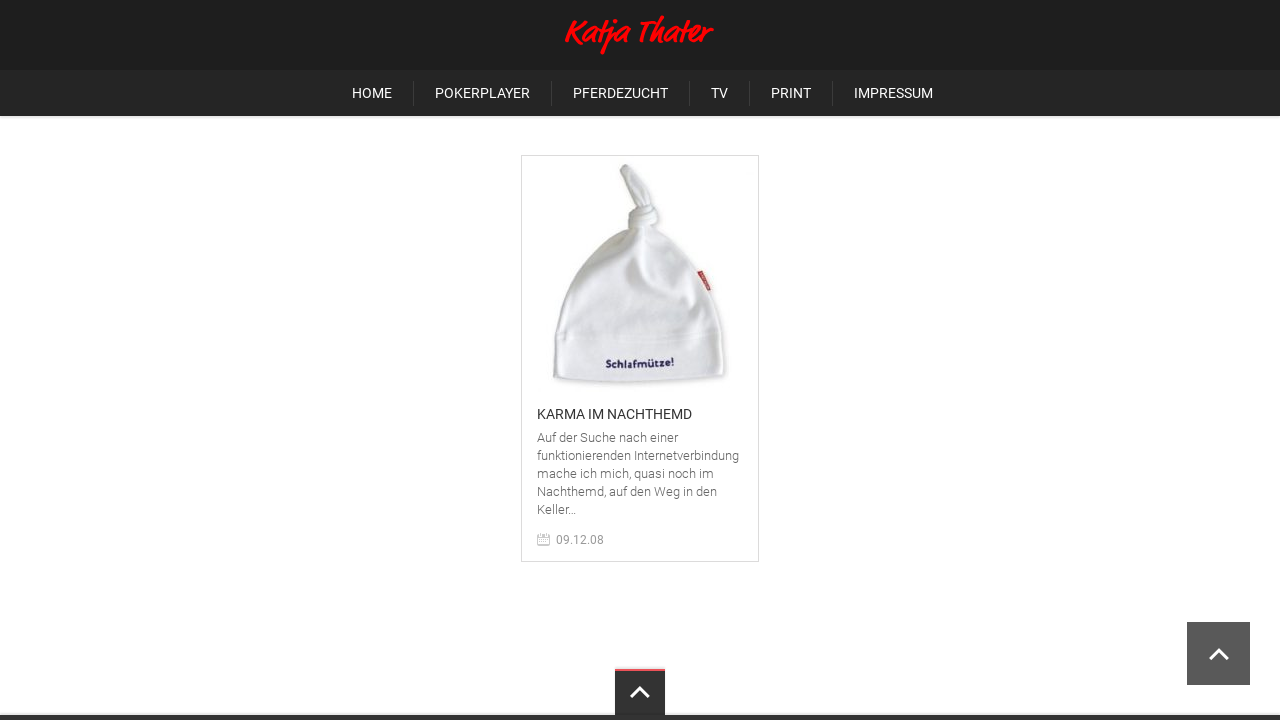

--- FILE ---
content_type: text/css
request_url: https://katja-thater.de/wp-content/themes/pinthis/style.css?ver=1.6.4
body_size: 20808
content:
/*

Theme Name: pinthis
Theme URI: http://pinthis.pixelbeautify.com
Description: Best Pinterest Style Wordpress Theme
Author: PixelBeautify
Author URI: http://pixelbeautify.com
Version: 1.6.4
License: license purchased
License URI: http://themeforest.net/licenses/regular_extended
Tags: purple, four-columns, fluid-layout, featured-images, full-width-template, sticky-post, theme-options, translation-ready, photoblogging

*/

/*====================================*\
	RESET
\*====================================*/
* {
	margin: 0px;
	padding: 0px
}
img {
	-ms-interpolation-mode: bicubic
}
img, object, iframe {
	border-style: none;
	vertical-align: top
}
input[type=text], input[type=password], input[type=email], input[type=url], select, textarea, input[type=checkbox], input[type=radio], input[type=submit], input[type=reset], input[type=button], button {
	font-family: inherit
}
input[type=text]:focus, input[type=password]:focus, input[type=email]:focus, input[type=url]:focus, textarea:focus, input[type="submit"]:focus, button:focus, .sbHolder:focus {
	outline: 0 none
}
input[type=submit], input[type=reset], button {
	border: none;
	max-width: auto;
	overflow: visible;
	width: auto
}
input::-moz-focus-inner, button::-moz-focus-inner {
	border: 0;
	padding: 0
}
textarea {
	overflow: auto;
	resize: none;
	vertical-align: top
}
label, select, input[type=checkbox], input[type=radio], input[type=file], input[type=submit], input[type=reset], input[type=button], button {
	-moz-user-select: none;
	-ms-user-select: none;
	-webkit-user-select: none;
	cursor: pointer
}
a {
	text-decoration: none
}
table {
	border-collapse: collapse;
	border-spacing: 0
}
/*====================================*\
	FORM ELEMENTS
\*====================================*/
::-webkit-input-placeholder {
	color: #9099b7
}
:-moz-placeholder {
	color: #9099b7
}
::-moz-placeholder {
	color: #9099b7
}
:-ms-input-placeholder {
	color: #9099b7
}
input[type=text], input[type=password], input[type=email], input[type=url], textarea {
	-moz-transition: border-color .2s linear, color .2s linear;
	-ms-transition: border-color .2s linear, color .2s linear;
	-o-transition: border-color .2s linear, color .2s linear;
	-webkit-border-radius: 5px;
	-webkit-transition: border-color .2s linear, color .2s linear;
	background-color: #50597b;
	border: 1px solid #1f253d;
	border-radius: 5px;
	color: #9099b7;
	font-size: 16px;
	padding: 10px 15px;
	transition: border-color .2s linear, color .2s linear
}
textarea {
	height: 78px
}
input[type=text]:focus, input[type=password]:focus, input[type=email]:focus, input[type=url]:focus, textarea:focus {
	border-color: #11a8ab;
	color: #fff
}
input[type=checkbox], input[type=radio] {
	display: none
}
.sbHolder {
	-moz-box-sizing: border-box;
	-moz-transition: border-color .2s linear, color .2s linear;
	-ms-transition: border-color .2s linear, color .2s linear;
	-o-transition: border-color .2s linear, color .2s linear;
	-webkit-border-radius: 5px;
	-webkit-box-sizing: border-box;
	-webkit-transition: border-color .2s linear, color .2s linear;
	background-color: #50597b;
	border: 1px solid #1f253d;
	border-radius: 5px;
	box-sizing: border-box;
	color: #9099b7;
	display: inline-block;
	font-size: 16px;
	height: 42px;
	position: relative;
	transition: border-color .2s linear, color .2s linear;
	vertical-align: top
}
.sbHolder-open {}
.sbHolder:focus .sbSelector {}
.sbSelector {
	-moz-box-sizing: border-box;
	-webkit-box-sizing: border-box;
	box-sizing: border-box;
	color: #9099b7;
	height: 40px;
	left: 0;
	line-height: 16px;
	overflow: hidden;
	padding: 12px 50px 8px 15px;
	position: absolute;
	text-overflow: ellipsis;
	top: 0;
	white-space: nowrap;
	width: 100%
}
.sbSelector:hover {}
.sbToggle {
	background-image: url(images/arrow-3.png);
	background-position: center center;
	background-repeat: no-repeat;
	height: 40px;
	position: absolute;
	right: 0;
	top: 0;
	width: 40px
}
.sbToggle:hover {}
.sbToggleOpen {}
.sbToggleOpen:hover {}
.sbHolderDisabled {}
.sbHolderDisabled .sbHolder {}
.sbHolderDisabled .sbToggle {}
.sbOptions {
	-moz-box-sizing: border-box;
	-webkit-border-radius: 5px;
	-webkit-box-sizing: border-box;
	background-color: #50597b;
	border: 1px solid #1f253d;
	border-radius: 5px;
	box-sizing: border-box;
	font-size: 13px;
	font-weight: normal;
	left: 0;
	line-height: 13px;
	list-style: none;
	overflow-y: auto;
	position: absolute;
	top: 44px !important;
	width: 100%;
	z-index: 1
}
.sbOptions li {}
.sbOptions li a {
	color: #fff;
	display: block;
	padding: 13px 15px
}
.sbOptions a:hover, .sbOptions a:focus, .sbOptions a.sbFocus {
	background-color: #394264;
	color: #fff
}
.sbOptions .sbDisabled {}
.sbOptions .sbGroup {}
.sbOptions .sbSub {}
/*====================================*\
	BUTTONS
\*====================================*/
.button {
	-moz-transition: all 0.2s ease-out;
	-ms-transition: all 0.2s ease-out;
	-o-transition: all 0.2s ease-out;
	-webkit-border-radius: 5px;
	-webkit-transition: all 0.2s ease-out;
	border-radius: 5px;
	display: inline-block;
	font-size: 18px;
	line-height: 22px;
	padding: 9px 20px 11px;
	transition: all 0.2s ease-out
}
/*	button sizes */
.button-size-small {
	font-size: 14px;
	line-height: 18px;
	padding: 5px 20px 7px
}
/*	colors */
.button-color-1 {
	background-color: #11a8ab;
	border: 1px solid #11a8ab;
	color: #fff
}
.button-color-1:hover {
	background-color: #028e91;
	border-color: #028e91;
	color: #fff
}
/*====================================*\
	ICONS
\*====================================*/
.icon-menu-categories {
	background-image: url(images/icon-menu-categories.png);
	background-position: left top;
	background-repeat: no-repeat;
	display: inline-block;
	height: 22px;
	overflow: hidden;
	text-indent: -5000px;
	width: 31px
}
.icon-menu-categories.hovered, .icon-menu-categories:hover, .icon-menu-categories:focus, .dropel:hover .icon-menu-categories, .dropel:focus .icon-menu-categories {
	background-position: left -178px
}
.icon-login {
	background-image: url(images/icon-login.png);
	background-position: left top;
	background-repeat: no-repeat;
	display: inline-block;
	height: 24px;
	overflow: hidden;
	text-indent: -5000px;
	width: 26px
}
.icon-login.out {
	background-image: url(images/icon-logout.png)
}
.icon-login.hovered, .icon-login:hover, .icon-logins:focus, .dropel:hover .icon-login, .dropel:focus .icon-login {
	background-position: left -176px
}
.icon-nav-menu {
	background-image: url(images/icon-nav-menu.png);
	background-position: left top;
	background-repeat: no-repeat;
	display: inline-block;
	height: 22px;
	overflow: hidden;
	text-indent: -5000px;
	width: 31px
}
.icon-nav-menu:hover, .icon-nav-menu:focus, header.with-header-nav-menu .container:nth-child(2):hover .icon-nav-menu, header.with-header-nav-menu .container:nth-child(2):focus .icon-nav-menu {
	background-position: left -178px
}
.icon-zoom {
	background-image: url(images/icon-zoom.png);
	background-position: left top;
	background-repeat: no-repeat;
	display: inline-block;
	height: 25px;
	overflow: hidden;
	text-indent: -5000px;
	width: 24px
}
.icon-zoom:hover, .icon-zoom:focus, .search-box:hover .icon-zoom, .search-box:focus .icon-zoom {
	background-position: left -175px
}
.icon-total-comments {
	-webkit-backface-visibility: hidden;
	background-image: url(images/icon-total-comments.png);
	background-position: left top;
	background-repeat: no-repeat;
	color: #FFF;
	display: inline-block;
	font-size: 14px;
	line-height: 20px;
	min-height: 21px;
	padding-left: 35px
}
.icon-total-comments-2 {
	background-image: url(images/icon-total-comments-2.png);
	background-position: left top;
	background-repeat: no-repeat;
	display: inline-block;
	font-size: 12px;
	line-height: 16px;
	min-height: 16px;
	padding-left: 25px
}
.icon-post-date {
	-webkit-backface-visibility: hidden;
	background-image: url(images/icon-post-date.png);
	background-position: left top;
	background-repeat: no-repeat;
	color: #FFF;
	display: inline-block;
	font-size: 14px;
	line-height: 20px;
	min-height: 20px;
	padding-left: 35px
}
.icon-post-date-2 {
	background-image: url(images/icon-post-date-2.png);
	background-position: left top;
	background-repeat: no-repeat;
	display: inline-block;
	font-size: 12px;
	line-height: 16px;
	min-height: 16px;
	padding-left: 25px
}
.icon-author {
	background-image: url(images/icon-author.png);
	background-position: left top;
	background-repeat: no-repeat;
	display: inline-block;
	font-size: 12px;
	line-height: 16px;
	min-height: 16px;
	padding-left: 25px
}
/*====================================*\
	BORDERS
\*====================================*/
.border-color-1 {
	border-top: 4px solid #e64c65
}
.border-color-2 {
	border-top: 4px solid #11a8ab
}
.border-color-3 {
	border-top: 4px solid #3468af
}
.border-color-4 {
	border-top: 4px solid #4fc4f6
}
.border-color-5 {
	border-top: 4px solid #fcb150
}
/*====================================*\
	COLORS
\*====================================*/
.color-1 {
	color: #9099b7 !important
}
.color-2 {
	color: #50597B !important
}
/*====================================*\
	TITLES
\*====================================*/
.title-1 {
	color: #9099b7;
	font-size: 16px;
	font-weight: normal;
	line-height: 20px
}
.title-2 {
	color: #fff;
	font-size: 16px;
	font-weight: normal;
	line-height: 21px
}
.title-3 {
	color: #FFFFFF;
	font-size: 18px;
	font-weight: normal;
	line-height: 21px
}
.title-4 {
	color: #394264;
	font-size: 220px;
	font-weight: normal;
	line-height: 224px
}
.title-5 {
	color: #9099b7;
	font-size: 16px;
	font-weight: normal;
	line-height: 20px
}
/*====================================*\
	GLOBALS
\*====================================*/
.clearfix {
	*zoom: 1
}
.clearfix:before, .clearfix:after {
	content: "";
	display: table;
	line-height: 0
}
.clearfix:after {
	clear: both
}
.clear {
	clear: both
}
.hide {
	display: none
}
.show {
	display: block
}
.invisible {
	visibility: hidden
}
.visible {
	visibility: visible
}
.opacity-visible {
	opacity: 1 !important;
	visibility: visible !important
}
.tleft {
	text-align: left !important
}
.tcenter {
	text-align: center !important
}
.tright {
	text-align: right !important
}
.fleft {
	float: left
}
.fright {
	float: right
}
.fixed {
	position: fixed
}
.table {
	display: table;
	width: 100%
}
.size-auto, .size-full, .size-large, .size-medium, .size-thumbnail {
	height: auto;
	max-width: 100%
}
/*====================================*\
	MAIN
\*====================================*/
html {
	overflow-x: hidden
}
body {
	background-attachment: fixed;
	background-color: #1e233a;
	background-position: center top;
	background-repeat: no-repeat;
	color: #fff;
	font-family: 'Ubuntu', sans-serif;
	opacity: 0;
	overflow-x: hidden;
	padding-bottom: 84px;/* footer copyright height + 30px */
	padding-top: 65px/* header height */
}
body.ismobile {
	background-attachment: scroll
}
body.with-header-nav-menu {
	padding-top: 106px
}
a {
	color: #fff
}
a:hover {
	color: #11a8ab
}
.container {
	margin: 0 auto;
	position: relative;
	width: 986px
}
.container.fluid {
	margin: 0 20px;
	width: auto
}
.container[class*='fixed-'] {
	width: auto;
}
.container.fixed-1 {
	max-width: 236px;
}
.container.fixed-2 {
	max-width: calc(236px * 2 + 14px);
}
.container.fixed-3 {
	max-width: calc((236px * 3) + (14px * 2));
}
.container.fixed-4 {
	max-width: calc((236px * 4) + (14px * 3));
}
.container.fixed-5 {
	max-width: calc((236px * 5) + (14px * 4));
}
.container.fixed-6 {
	max-width: calc((236px * 6) + (14px * 5));
}
.container.fixed-7 {
	max-width: calc((236px * 7) + (14px * 6));
}
.container.fixed-8 {
	max-width: calc((236px * 8) + (14px * 7));
}
.container.fixed-9 {
	max-width: calc((236px * 9) + (14px * 8));
}
.container.fixed-10 {
	max-width: calc((236px * 10) + (14px * 9));
}
.boxcontainer {
	margin: 26px auto 0
}
.boxcontainer:first-child {
	margin: -14px auto 0/* - box top margin */
}
/*	header */
header {
	-webkit-box-shadow: 0 2px 2px 0 rgba(0, 0, 0, 0.1);
	background-color: #394264;
	box-shadow: 0 2px 2px 0 rgba(0, 0, 0, 0.1);
	height: 65px;
	left: 0px;
	position: fixed;
	text-align: center;
	top: 0px;
	width: 100%;
	z-index: 1000
}
header.with-admin-bar {
	top: 32px
}
header.with-header-nav-menu {
	height: 106px
}
header.with-header-nav-menu .container:nth-child(2) {
	background-color: #444d70;
	height: 30px;
	margin: 1px auto 0;
	padding: 10px 15px 0
}
header.with-header-nav-menu .container:nth-child(2):before {
	background-color: #2F3552;
	content: '';
	height: 1px;
	left: -50%;
	position: absolute;
	top: 0;
	width: 200%
}
header.with-header-nav-menu .container:nth-child(2) .icon-nav-menu {
	display: none
}
header .left-part {
	left: 0;
	position: absolute;
	top: 0
}
header .logo {
	margin: 0 auto
}
header .right-part {
	position: absolute;
	right: 0;
	top: 0
}
header .menu-categories, header .search-box {
	float: left
}
header .search-box {
	margin-top: 11px
}
header .menu-categories {
	margin-top: 21px
}
header .menu-categories + .search-box {
	margin-left: 20px
}
header .menu-categories .dropdown .dropdown-wrapper {
	max-height: 360px;
	overflow: visible !important;
	width: 190px !important
}
header .log-in-out {
	float: right;
	margin-top: 20px;
	position: relative
}
header .log-in-out .dropdown {
	padding-top: 33px;
	right: 0;
	top: 24px
}
header .log-in-out #login-form {
	padding: 15px
}
header .log-in-out .login-links {
	border-top: 1px solid #2f3552;
	font-size: 13px;
	line-height: 17px;
	padding: 11px 15px
}
header .member {
	float: right;
	margin-top: 10px
}
header .log-in-out + .member {
	margin-right: 40px
}
/*	header menu */
.header-menu {
	font-size: 14px;
	line-height: 18px;
	text-align: center
}
.header-menu .header-menu-wrapper > ul > li {
	display: inline-block;
	margin: 0 18px;
	position: relative
}
.header-menu .header-menu-wrapper > ul > li > a {
	color: #9099b7
}
.header-menu .header-menu-wrapper > ul > li > a:hover {
	color: #fff
}
.header-menu .header-menu-wrapper > ul > li > .dropdown {
	left: 0;
	padding-top: 22px;
	top: 18px
}
.header-menu .header-menu-wrapper > ul > li > .dropdown .dropdown {
	position: static
}
.header-menu .header-menu-wrapper > ul > li > .dropdown .dropdown .dropdown-wrapper {
	background-color: transparent;
	border-bottom: none;
	border-radius: 0;
	position: static
}
.header-menu .header-menu-wrapper > ul > li > .dropdown .dropdown .dropdown-wrapper.arrow-up-left:before {
	display: none
}
.header-menu .header-menu-wrapper > ul > li > .dropdown .dropdown .dropdown-wrapper .sub-menu > li:first-child > a {
	-webkit-border-radius: 0;
	border-radius: 0
}
/*	primary */
#primary {
	border-bottom: 4px solid #e64c65
}
/* 	content */
#content {
	padding-top: 40px
}
/*	post */
.postWrap {
	float: left;
	width: 720px
}
.postWrap .contentbox {
	overflow: hidden
}
.postWrap .contentbox .featured-image {
	text-align: center
}
.postWrap .contentbox .featured-image img {
	height: auto;
	width: 720px
}
.postWrap .contentbox .featured-video {
	position: relative
}
.postWrap .contentbox .featured-video.remote-video.ar-4-3 {
	padding-bottom: 75%
}
.postWrap .contentbox .featured-video.remote-video.ar-16-9 {
	padding-bottom: 56.25%
}
.postWrap .contentbox .featured-video.remote-video iframe, .postWrap .contentbox .featured-video.remote-video object, .postWrap .contentbox .featured-video.remote-video embed {
	height: 100%;
	left: 0;
	position: absolute;
	top: 0;
	width: 100%
}
.postWrap .contentbox .featured-video .wp-video, .postWrap .contentbox .featured-video .wp-video * {
	max-width: 100% !important
}
.postWrap .contentbox .title-1 {
	padding-left: 30px;
	padding-right: 30px;
	text-align: left
}
.postWrap .contentbox .title-3 {
	padding: 26px 30px 27px;
	text-align: left
}
.postWrap .contentbox .title-3 .button {
	margin-left: 20px;
	position: relative;
	top: -4px
}
.postWrap .contentbox .quote-block {
	font-style: italic;
	padding: 26px 30px 27px
}
.postWrap .contentbox .quote-block:before {
	background-image: url(images/icon-quotes-large.png);
	background-position: center top;
	background-repeat: no-repeat;
	content: '';
	float: left;
	height: 42px;
	margin-right: 17px;
	margin-top: 10px;
	width: 49px
}
.postWrap .contentbox .quote-block .quote-text {
	font-size: 18px;
	line-height: 30px;
	min-height: 60px
}
.postWrap .contentbox .quote-block .quote-author {
	clear: both;
	color: #9099b7;
	font-size: 16px;
	line-height: 24px;
	padding-top: 15px
}
.postWrap .topbar {
	-webkit-border-radius: 5px 5px 0 0;
	background-color: #50597b;
	border-radius: 5px 5px 0 0;
	display: table;
	width: 100%
}
.postWrap .topbar .navbtns {
	display: table-cell;
	vertical-align: top;
	width: 290px
}
.postWrap .topbar .navbtns li:first-child a, .postWrap .topbar .navbtns li:first-child span.no-link {
	-webkit-border-radius: 5px 0 0 0;
	border-radius: 5px 0 0 0
}
/*.postWrap .topbar .navbtns li:last-child a, .postWrap .topbar .navbtns li:last-child span.no-link {
	border-radius: 0 5px 0 0;
	-webkit-border-radius: 0 5px 0 0;
}*/
.postWrap .topbar .space {
	border-radius: 0 5px 0 0;
	color: #fff;
	display: table-cell;
	padding-top: 17px;
	text-align: center;
	webkit-border-radius: 0 5px 0 0
}
.postWrap .notification {
	padding: 20px 30px
}
/*	posts navigation */
.posts-navigation {
	border-top: 1px solid #2f3552;
	color: #9099b7;
	font-size: 13px;
	line-height: 17px;
	margin-top: 40px;
	padding-top: 15px
}
.posts-navigation a {
	background-repeat: no-repeat;
	color: #9099b7;
	display: block
}
.posts-navigation a:hover {
	color: #fff
}
.posts-navigation .prev {
	background-image: url(images/arrow-9.png);
	background-position: left 4px;
	float: left;
	padding-left: 16px
}
.posts-navigation .prev:hover {
	background-position: left -85px
}
.posts-navigation .next {
	background-image: url(images/arrow-10.png);
	background-position: right 4px;
	float: right;
	padding-right: 16px
}
.posts-navigation .next:hover {
	background-position: right -85px
}
/*	sidebar */
.sidebar {
	float: right;
	width: 236px
}
.sidebar input[type=text], .sidebar input[type=password], .sidebar input[type=email], .sidebar input[type=url], .sidebar textarea, .sidebar .sbHolder,
footer input[type=text], footer input[type=password], footer input[type=email], footer input[type=url], footer textarea, footer .sbHolder {
	-moz-box-sizing: border-box;
	-webkit-box-sizing: border-box;
	box-sizing: border-box;
	width: 100%
}
.sidebar .contentbox {
	color: #fff;
	font-size: 13px;
	line-height: 21px
}
.sidebar .contentbox .widgetwrapper {
	padding: 15px
}
.sidebar .contentbox > ul {
	color: #9099b7;
	list-style-type: none
}
.sidebar .contentbox > ul > li {
	background-image: url(images/arrow-2.png);
	background-position: 15px 18px;
	background-repeat: no-repeat;
	border-bottom: 1px solid #2f3552;
	padding-bottom: 12px;
	padding-left: 30px;
	padding-right: 15px;
	padding-top: 11px
}
.sidebar .contentbox > ul > li:hover {
	background-position: 15px -972px
}
.sidebar .contentbox > ul > li:last-child {
	border-bottom: none
}
.sidebar .contentbox > ul > li a:hover {
	color: #11a8ab
}
.sidebar .contentbox > ul > li .post-date {
	color: #50597b;
	display: block
}
/*	sidebar widget menu */
.sidebar ul.menu, .sidebar ul.menu ul {
	color: #9099b7;
	list-style-type: none
}
.sidebar ul.menu li a {
	background-image: url(images/arrow-2.png);
	background-position: 15px 18px;
	background-repeat: no-repeat;
	border-bottom: 1px solid #2f3552;
	display: block;
	padding-bottom: 12px;
	padding-left: 30px;
	padding-right: 15px;
	padding-top: 11px
}
.sidebar ul.menu > li:last-child a {
	border-bottom: none
}
.sidebar ul.menu li a:hover {
	background-position: 15px -972px;
	color: #11a8ab
}
.sidebar ul.menu ul li a/* level 2 */ {
	background-position: 30px 18px;
	padding-left: 45px
}
.sidebar ul.menu ul li a:hover {
	background-position: 30px -972px
}
.sidebar ul.menu ul ul li a/* level 3 */ {
	background-position: 45px 18px;
	padding-left: 60px
}
.sidebar ul.menu ul ul li a:hover {
	background-position: 45px -972px
}
.sidebar ul.menu ul ul ul li a/* level 4 */ {
	background-position: 60px 18px;
	padding-left: 75px
}
.sidebar ul.menu ul ul ul li a:hover {
	background-position: 60px -972px
}
.sidebar ul.menu ul ul ul ul li a/* level 5 */ {
	background-position: 75px 18px;
	padding-left: 90px
}
.sidebar ul.menu ul ul ul ul li a:hover {
	background-position: 75px -972px
}
/*	sidebar widget recent posts */
.sidebar .contentbox .recentposts,
footer .footerbar .footer-widgets .footer-widget .recentposts {
	list-style-type: none;
	margin-top: -1px
}
.sidebar .contentbox .recentposts li,
footer .footerbar .footer-widgets .footer-widget .recentposts li {
	float: left;
	margin-right: 1px;
	margin-top: 1px
}
.sidebar .contentbox .recentposts li:nth-child(3n),
footer .footerbar .footer-widgets .footer-widget .recentposts li:nth-child(3n) {
	margin-right: 0
}
.sidebar .contentbox .recentposts li img,
footer .footerbar .footer-widgets .footer-widget .recentposts li img {
	-moz-transition: opacity .2s ease-out;
	-ms-transition: opacity .2s ease-out;
	-o-transition: opacity .2s ease-out;
	-webkit-transform: translateZ(0);
	-webkit-transition: opacity .2s ease-out;
	height: 68px;
	transform: translateZ(0);
	transition: opacity .2s ease-out;
	width: 68px
}
footer .footerbar .footer-widgets .footer-widget .recentposts li img {
	height: 58px;
	width: 58px
}
.sidebar .contentbox .recentposts li img:hover,
footer .footerbar .footer-widgets .footer-widget .recentposts li img:hover {
	opacity: .6
}
/*	sidebar widget recent comments */
.sidebar .contentbox #recentcomments li {
	background-image: none;
	padding-left: 15px
}
/*	sidebar widget bookmarks */
.sidebar .contentbox .blogroll li a img {
	-webkit-border-radius: 5px;
	border: 2px solid #50597b;
	border-radius: 5px;
	float: left;
	margin-right: 10px;
	position: relative;
	top: 2px
}
/*	sidebar widget search form */
.sidebar .contentbox .searchform {
	padding: 15px
}
.sidebar .contentbox .searchform div,
footer .footerbar .footer-widgets .footer-widget .searchform div {
	position: relative
}
.sidebar .contentbox .searchform label,
footer .footerbar .footer-widgets .footer-widget .searchform label {
	display: none
}
.sidebar .contentbox .searchform input[type=text],
footer .footerbar .footer-widgets .footer-widget .searchform input[type=text] {
	padding-right: 48px
}
/*	sidebar widget calendar */
.sidebar .calendar_wrap,
footer .footerbar .footer-widgets .footer-widget .calendar_wrap {
	color: #9099b7;
	font-size: 16px;
	line-height: 26px;
	padding: 15px
}
footer .footerbar .footer-widgets .footer-widget .calendar_wrap {
	padding-left: 0;
	padding-right: 0;
}
.sidebar .calendar_wrap #wp-calendar,
footer .footerbar .footer-widgets .footer-widget .calendar_wrap #wp-calendar {
	position: relative;
	text-align: center;
	width: 100%
}
.sidebar .calendar_wrap #wp-calendar caption,
footer .footerbar .footer-widgets .footer-widget .calendar_wrap #wp-calendar caption {
	height: 24px;
	margin-bottom: 15px;
	color: #fff;
}
.sidebar .calendar_wrap #wp-calendar th,
footer .footerbar .footer-widgets .footer-widget .calendar_wrap #wp-calendar th {
	color: #11a8ab;
	font-weight: normal;
	text-transform: uppercase;
	width: 14.285%
}
.sidebar .calendar_wrap #wp-calendar td,
footer .footerbar .footer-widgets .footer-widget .calendar_wrap #wp-calendar td {
	padding: 2px 0
}
.sidebar .calendar_wrap #wp-calendar td#today span, .sidebar .calendar_wrap #wp-calendar td#today span a,
footer .footerbar .footer-widgets .footer-widget .calendar_wrap #wp-calendar td#today span, footer .footerbar .footer-widgets .footer-widget .calendar_wrap #wp-calendar td#today span a {
	-webkit-border-radius: 50%;
	background-color: #e64c65;
	border-radius: 50%;
	color: #fff;
	display: inline-block;
	height: 28px;
	width: 28px
}
.sidebar .calendar_wrap #wp-calendar tfoot,
footer .footerbar .footer-widgets .footer-widget .calendar_wrap #wp-calendar tfoot {
	left: 0;
	position: absolute;
	top: 0;
	width: 100%;
}
.sidebar .calendar_wrap #wp-calendar tfoot td,
footer .footerbar .footer-widgets .footer-widget .calendar_wrap #wp-calendar tfoot td {
	line-height: 24px;
	padding: 0
}
.sidebar .calendar_wrap #wp-calendar tfoot .caption,
footer .footerbar .footer-widgets .footer-widget .calendar_wrap #wp-calendar tfoot .caption {
	color: #fff;
	text-align: center;
	width: 100%
}
.sidebar .calendar_wrap #wp-calendar tfoot #prev, .sidebar .calendar_wrap #wp-calendar tfoot #next,
footer .footerbar .footer-widgets .footer-widget .calendar_wrap #wp-calendar tfoot #prev, footer .footerbar .footer-widgets .footer-widget .calendar_wrap #wp-calendar tfoot #next {
	min-width: 29px
}
.sidebar .calendar_wrap #wp-calendar tfoot #prev a,
footer .footerbar .footer-widgets .footer-widget .calendar_wrap #wp-calendar tfoot #prev a {
	background-image: url(images/arrow-4.png);
	background-position: left top;
	background-repeat: no-repeat;
	float: left;
	height: 24px;
	margin-left: 2px;
	overflow: hidden;
	text-indent: -5000px;
	width: 24px
}
.sidebar .calendar_wrap #wp-calendar tfoot #next a,
footer .footerbar .footer-widgets .footer-widget .calendar_wrap #wp-calendar tfoot #next a {
	background-image: url(images/arrow-5.png);
	background-position: left top;
	background-repeat: no-repeat;
	float: right;
	height: 24px;
	margin-right: 2px;
	overflow: hidden;
	text-indent: -5000px;
	width: 24px
}
/*	sidebar widget tags */
.sidebar .contentbox .tagcloud {
	padding: 11px 15px 15px
}
/*	sidebar widget textwidget */
.sidebar .contentbox .textwidget {
	padding: 11px 15px 15px
}
.sidebar .contentbox .textwidget p {
	margin-top: 10px
}
.sidebar .contentbox .textwidget p:first-child {
	margin-top: 0
}
.sidebar .contentbox .textwidget img {
	max-width: 100%
}
.sidebar .contentbox .textwidget .widgetwrapper {
	padding: 0
}
/*	sidebar widget rss */
.sidebar .contentbox .title-1 .rsswidget:first-child {
	display: none
}
.sidebar .contentbox .rssitems li {
	background-image: none;
	padding: 11px 15px 15px
}
.sidebar .contentbox .rss-date {
	color: #50597b;
	display: block
}
.sidebar .contentbox .rssSummary {
	margin-top: 10px
}
/*	menu categories */
.menu-categories {
	display: inline-block;
	position: relative
}
.menu-categories .dropdown {
	left: 0;
	padding-top: 34px;
	top: 22px
}
/*	search */
.search-box {
	display: inline-block;
	position: relative
}
.search-box .icon-zoom {
	display: none
}
.search-box .dropdown {
	opacity: 1;
	position: static;
	visibility: inherit
}
.search-box .dropdown .dropdown-wrapper {
	-webkit-border-radius: 0;
	background-color: transparent;
	border-bottom: none;
	border-radius: 0
}
.search-box .dropdown .dropdown-wrapper.arrow-up-left:before {
	display: none
}
.search-box form {
	position: relative
}
.search-box input[type=text] {
	padding-right: 48px;
	width: 167px
}
.search-box input[type=submit], .searchform input[type=submit] {
	background-color: transparent;
	background-image: url(images/icon-search.png);
	background-position: center center;
	background-repeat: no-repeat;
	border-bottom-style: none;
	border-left-style: none;
	border-right-style: none;
	border-top-style: none;
	height: 20px;
	overflow: hidden;
	position: absolute;
	right: 14px;
	text-indent: -5000px;
	top: 11px;
	width: 20px
}
.search-box input[type=text]:focus + input[type=submit], .searchform input[type=text]:focus + input[type=submit] {
	-moz-animation: animation-icon-search .3s ease-in;
	-ms-animation: animation-icon-search .3s ease-in;
	-o-animation: animation-icon-search .3s ease-in;
	-webkit-animation: animation-icon-search .3s ease-in;
	animation: animation-icon-search .3s ease-in
}
/*	logo */
.logo {
	display: table
}
.logo a {
	display: table-cell;
	height: 65px;
	line-height: 0;
	text-align: center;
	vertical-align: middle
}
.logo a img {
	max-height: 65px
}
/*	member */
.member {
	font-size: 18px;
	line-height: 22px
}
.member a {
	display: block;
	padding-left: 55px;
	padding-top: 10px;
	position: relative
}
.member .avatar {
	left: 0;
	position: absolute;
	top: 0
}
.member .avatar img {
	-webkit-border-radius: 50%;
	border: 2px solid #50597b;
	border-radius: 50%;
	height: 40px;
	width: 40px
}
/*	dropdown menu */
.dropdown {
	-moz-transition: all .2s linear;
	-ms-transition: all .2s linear;
	-o-transition: all .2s linear;
	-webkit-transition: all .2s linear;
	opacity: 0;
	position: absolute;
	transition: all .2s linear;
	visibility: hidden;
	z-index: 100
}
li:hover .dropdown, li:focus .dropdown, .dropel:hover .dropdown, .dropel:focus .dropdown {
	opacity: 1;
	visibility: visible
}
li:active .dropdown, li:active .dropdown, .dropel:active .dropdown, .dropel:active .dropdown {
	-webkit-transition: opacity .2s linear
}
/*.ismobile .dropdown, .ismobile .header-menu {
	display: none;
	opacity: 1;
	visibility: visible;
}
.ismobile li:hover .dropdown,
.ismobile li:focus .dropdown,
.ismobile .dropel:hover .dropdown,
.ismobile .dropel:focus .dropdown {
	display: block;
}*/
.dropdown .dropdown-wrapper {
	-webkit-border-radius: 5px;
	background-color: #394264;
	border-bottom: 4px solid #e64c65;
	border-radius: 5px;
	position: relative
}
.dropdown .dropdown-wrapper.arrow-up-left:before {
	border-bottom: 8px solid #394264;
	border-left: 8px solid transparent;
	border-right: 8px solid transparent;
	content: "";
	left: 8px;
	position: absolute;
	top: -8px
}
.dropdown .dropdown-wrapper.arrow-up-right:before {
	border-bottom: 8px solid #394264;
	border-left: 8px solid transparent;
	border-right: 8px solid transparent;
	content: "";
	position: absolute;
	right: 8px;
	top: -8px
}
/*	categories list, sub menu */
.categories-list, .header-menu-list .sub-menu {
	font-size: 14px;
	line-height: 18px;
	list-style-type: none;
	text-align: left;
	width: 190px
}
.categories-list > li > a, .header-menu-list .sub-menu > li > a {
	color: #9099b7;
	display: block;
	padding: 7px 20px 11px
}
.categories-list > li:first-child > a, .header-menu-list .sub-menu > li:first-child > a {
	-webkit-border-radius: 5px 5px 0 0;
	border-radius: 5px 5px 0 0
}
.categories-list > li > a:hover, .header-menu-list .sub-menu > li > a:hover {
	background-color: #50597b;
	color: #fff
}
.categories-list ul, .header-menu-list .sub-menu ul {
	font-size: 14px;
	line-height: 18px;
	list-style-type: none
}
.categories-list ul > li > a, .header-menu-list .sub-menu ul > li > a {
	color: #9099b7;
	display: block;
	padding: 7px 20px 11px 35px
}
.categories-list ul > li > a:hover, .header-menu-list .sub-menu ul > li > a:hover {
	background-color: #50597b;
	color: #fff
}
/*	login form */
#login-form p {
	margin-top: 10px
}
#login-form p:first-child {
	margin-top: 0
}
#login-form .login-submit {
	text-align: right
}
#login-form label {
	display: none
}
#login-form input[type=text], #login-form input[type=password] {
	padding-left: 40px;
	width: 175px
}
#login-form #user_login {
	background-image: url(images/icon-user-login.png);
	background-position: 10px center;
	background-repeat: no-repeat
}
#login-form #user_pass {
	background-image: url(images/icon-user-pass.png);
	background-position: 13px center;
	background-repeat: no-repeat
}
/*	category title */
.category-title {
	margin-top: 30px;
	text-align: center
}
.category-title:first-child {
	margin-top: 0
}
.category-title .title-3 {
	-webkit-border-radius: 5px;
	background-color: #394264;
	border-radius: 5px;
	padding-bottom: 12px;
	padding-top: 8px
}
.category-title .description {
	color: #9099b7;
	font-size: 14px;
	line-height: 18px;
	padding-left: 20px;
	padding-right: 20px
}
.category-title .description p {
	margin-top: 25px
}
/*	wp video */
.wp-video .mejs-container, .wp-video .mejs-embed, .wp-video .mejs-embed body, .wp-video .mejs-container embed, .wp-video .mejs-container video {
	background-color: #52597a;
	overflow: hidden
}
.wp-video .mejs-controls .mejs-time-rail .mejs-time-loaded, .wp-video .mejs-controls .mejs-time-rail .mejs-time-total {
	background-color: #3b4263;
	background-image: none
}
.wp-video .mejs-controls .mejs-time-rail .mejs-time-current {
	background-color: #37a8ac;
	background-image: none
}
.wp-video .mejs-container .mejs-controls {
	background-color: #1f233a !important;
	background-image: none !important
}
.wp-video .mejs-poster {
	background-size: cover
}
.wp-video .mejs-overlay-button {
	background-image: url(images/arrow-8.png);
	background-position: center bottom;
	height: 63px;
	margin-left: -32px;
	width: 63px
}
.wp-video .mejs-controls .mejs-button button:focus {
	outline: 0 none
}
.wp-video .mejs-overlay-button:hover, .wp-video .mejs-overlay:hover .mejs-overlay-button {
	background-position: center top
}
.wp-video .mejs-overlay-loading {
	background-image: none;
	display: none
}
/*	wp audio */
.wp-audio-shortcode {
	background-color: #52597a;
	overflow: hidden
}
.wp-audio-shortcode .mejs-controls .mejs-time-rail .mejs-time-loaded, .wp-audio-shortcode .mejs-controls .mejs-time-rail .mejs-time-total, .wp-audio-shortcode .mejs-controls .mejs-horizontal-volume-slider .mejs-horizontal-volume-total {
	background-color: #3b4263;
	background-image: none
}
.wp-audio-shortcode .mejs-controls .mejs-time-rail .mejs-time-current, .wp-audio-shortcode .mejs-controls .mejs-horizontal-volume-slider .mejs-horizontal-volume-current {
	background-color: #37a8ac;
	background-image: none
}
.wp-audio-shortcode .mejs-controls {
	background-color: #1f233a !important;
	background-image: none !important
}
.wp-audio-shortcode .mejs-controls a.mejs-horizontal-volume-slider {
	display: table !important;
}
/*	pinbox */
.pinbox {
	-webkit-border-radius: 5px;
	background-color: #394264;
	border-radius: 5px;
	margin-top: 14px;
	overflow: hidden;
	position: relative;
	width: 236px
}
.pinbox .ribbon {
	display: none
}
.pinbox .sticky .ribbon {
	-webkit-border-radius: 5px 0 5px 0;
	border-radius: 5px 0 5px 0;
	display: inline-block;
	left: 0px;
	position: absolute;
	top: 0px;
	z-index: 99
}
.pinbox .preview .thumb {
	display: block;
	overflow: hidden;
	position: relative
}
.pinbox .preview .thumb a:after {
	-moz-transform: scale(0);
	-moz-transition: -moz-transform .2s ease-out;
	-ms-transform: scale(0);
	-ms-transition: -ms-transform .2s ease-out;
	-o-transform: scale(0);
	-o-transition: -o-transform .2s ease-out;
	-webkit-transform: scale(0);
	-webkit-transition: -webkit-transform .2s ease-out;
	background-image: url(images/icon-view-pin.png);
	background-position: center top;
	background-repeat: no-repeat;
	content: '';
	height: 48px;
	left: 50%;
	margin-left: -24px;
	margin-top: -24px;
	position: absolute;
	top: 50%;
	transform: scale(0);
	transition: all .2s ease-out;
	width: 48px
}
.pinbox:hover .preview .thumb a:after {
	-moz-transform: scale(1);
	-ms-transform: scale(1);
	-o-transform: scale(1);
	-webkit-transform: scale(1);
	transform: scale(1)
}
.pinbox .preview .thumb img {
	-moz-transform: rotate(0);
	-moz-transition: opacity .2s ease-out;
	-ms-transform: rotate(0);
	-ms-transition: opacity .2s ease-out;
	-o-transform: rotate(0);
	-o-transition: opacity .2s ease-out;
	-webkit-border-radius: 5px 5px 0 0;
	-webkit-transform: rotate(0);
	-webkit-transition: opacity .2s ease-out;
	border-radius: 5px 5px 0 0;
	height: auto;
	max-width: 236px;
	transform: rotate(0deg);
	transition: opacity .2s ease-out;
	width: 100%
}
.pinbox:hover .preview .thumb img {
	opacity: .6
}
.pinbox .title {
	padding: 20px 20px 0;
	word-wrap: break-word
}
.pinbox .title a {
	color: #fff
}
.pinbox .title a:hover {
	color: #11a8ab
}
.pinbox .title + .excerpt {
	padding: 10px 20px 22px
}
.pinbox .excerpt {
	color: #9099b7;
	font-size: 14px;
	line-height: 18px;
	padding: 19px 20px 22px
}
.pinbox .excerpt a {
	color: #9099b7
}
.pinbox .excerpt a:hover {
	color: #fff
}
.pinbox .top-bar {
	-moz-box-sizing: border-box;
	-moz-transition: all .17s ease-out;
	-ms-transition: all .17s ease-out;
	-o-transition: all .17s ease-out;
	-webkit-border-radius: 5px 5px 0 0;
	-webkit-box-shadow: 0 1px 2px 0 rgba(0, 0, 0, 0.1);
	-webkit-box-sizing: border-box;
	-webkit-transition: all .17s ease-out;
	background-color: #50597b;
	border-radius: 5px 5px 0 0;
	box-shadow: 0 1px 2px 0 rgba(0, 0, 0, 0.1);
	box-sizing: border-box;
	left: 0;
	opacity: 0;
	padding-left: 56px;
	position: absolute;
	text-align: center;
	top: -120px;
	transition: all .17s ease-out;
	visibility: hidden;
	width: 100%;
	z-index: 100
}
.pinbox:hover .top-bar, .pinbox.hover .top-bar {
	opacity: 1;
	top: 0;
	visibility: visible
}
.pinbox .meta-data {}
.pinbox .meta-data ul {
	list-style-type: none
}
.pinbox .meta-data ul li {
	background-color: #50597b;
	float: left;
	height: 40px;
	padding-top: 16px;
	text-align: center;
	width: 117px
}
.pinbox .meta-data ul li:first-child {
	-webkit-border-radius: 0 0 0 5px;
	border-radius: 0 0 0 5px
}
.pinbox .meta-data ul li:last-child {
	-webkit-border-radius: 0 0 5px 0;
	border-radius: 0 0 5px 0;
	float: right
}
.pinbox .meta-data ul li.full {
	-webkit-border-radius: 0 0 5px 5px;
	border-radius: 0 0 5px 5px;
	float: none;
	width: 236px
}
.pinbox .meta-data ul li.empty {
	height: 0;
	padding-top: 0
}
/*	pinbox format - aside */
.pinbox .format-aside .meta-data ul li {
	height: 0;
	padding-top: 0
}
/*	pinbox format - quote */
.pinbox .format-quote .excerpt {
	font-size: 14px;
	font-style: italic;
	line-height: 21px;
	padding: 18px 20px 20px;
	position: relative
}
.pinbox .format-quote .excerpt:before {
	background-image: url(images/icon-quotes.png);
	background-position: center top;
	background-repeat: no-repeat;
	content: '';
	float: left;
	height: 32px;
	margin-right: 13px;
	margin-top: 5px;
	position: relative;
	width: 36px;
	z-index: 1
}
.pinbox .format-quote .excerpt .quote-cover {
	background-position: center;
	background-repeat: no-repeat;
	background-size: cover;
	bottom: 0;
	left: 0;
	opacity: 0.15;
	position: absolute;
	right: 0;
	top: 0
}
.pinbox .format-quote .excerpt .quote-text {
	color: #fff;
	min-height: 42px;
	position: relative;
	z-index: 1
}
.pinbox .format-quote .excerpt .quote-text a {
	color: #fff
}
.pinbox .format-quote .excerpt .quote-text:hover a {
	color: #9099B7
}
.pinbox .format-quote .excerpt .quote-author {
	clear: both;
	color: #9099b7;
	padding-top: 7px;
	position: relative;
	z-index: 1
}
/*	pinbox format - audio */
.pinbox .format-audio .preview .thumb a:after {
	background-image: url(images/icon-view-audio.png)
}
.pinbox .format-audio .mejs-controls div.mejs-time-rail {
	width: 54px
}
.pinbox .format-audio .mejs-controls div.mejs-time-rail .mejs-time-total {
	width: 44px
}
.pinbox .format-audio .mejs-horizontal-volume-current {
	width: 22px
}
/*	pinbox format - video */
.pinbox .format-video .preview .thumb.remote-video.ar-4-3 {
	padding-bottom: 75%
}
.pinbox .format-video .preview .thumb.remote-video.ar-16-9 {
	padding-bottom: 56.25%
}
.pinbox .format-video .preview .thumb.remote-video iframe, .pinbox .format-video .preview .thumb.remote-video object, .pinbox .format-video .preview .thumb.remote-video embed {
	-webkit-border-radius: 5px 5px 0 0;
	-webkit-mask-image: -webkit-radial-gradient(white, black);
	height: 100%;
	left: 0;
	position: absolute;
	top: 0;
	width: 100%
}
.pinbox .format-video .preview .thumb .wp-video iframe, .pinbox .format-video .preview .thumb .wp-video embed {
	-webkit-backface-visibility: hidden;
	-webkit-border-radius: 5px 5px 0 0;
	-webkit-mask-image: -webkit-radial-gradient(white, black);
	backface-visibility: hidden
}
.pinbox .format-video .preview .thumb .wp-video .mejs-mediaelement {
	background-color: #000
}
.pinbox .format-video .preview .ar-4-3 .mejs-container {
	height: 176px !important
}
.pinbox .format-video .preview .ar-16-9 .mejs-container {
	height: 132px !important
}
.pinbox .format-video .preview .thumb .wp-video .mejs-container, .pinbox .format-video .preview .thumb .wp-video .mejs-container embed, .pinbox .format-video .preview .thumb .wp-video .mejs-container video, .pinbox .format-video .preview .thumb .wp-video .mejs-embed, .pinbox .format-video .preview .thumb .wp-video .mejs-embed body {
	background-color: transparent !important
}
.pinbox .format-video .preview .thumb .wp-video .mejs-mediaelement .me-plugin {
	-webkit-border-radius: 5px 5px 0 0;
	-webkit-mask-image: -webkit-radial-gradient(white, black)
}
.pinbox .format-video .preview .thumb .wp-video .mejs-poster {
	-webkit-border-radius: 5px 5px 0 0
}
.pinbox .format-video .preview .thumb .wp-video .mejs-overlay-button {
	background-image: url(images/arrow-11.png);
	height: 48px;
	margin-left: -24px;
	width: 48px;
	margin-top: -24px;
}
.pinbox .format-video .preview .thumb .wp-video .mejs-controls {
	-moz-transition: all .2s ease-out;
	-ms-transition: all .2s ease-out;
	-o-transition: all .2s ease-out;
	-webkit-transition: all .2s ease-out;
	opacity: 0;
	transition: all .2s ease-out;
	visibility: hidden
}
.pinbox:hover .format-video .preview .thumb .wp-video .mejs-controls {
	opacity: 1;
	visibility: visible
}
/*	content box */
.contentbox {
	-webkit-border-radius: 5px;
	background-color: #394264;
	border-radius: 5px;
	margin-top: 20px
}
.contentbox:first-child {
	margin-top: 0
}
.contentbox .title-1 {
	-webkit-border-radius: 5px 5px 0 0;
	background-color: #50597b;
	border-radius: 5px 5px 0 0;
	padding-bottom: 19px;
	padding-top: 17px;
	text-align: center
}
.contentbox .title-1 a {
	color: #9099B7
}
/*	post meta bar */
.metabar {
	background-color: #50597b;
	border-top: 1px solid #394264;
	padding: 0 30px
}
.metabar .ribbon {
	float: left;
	margin-top: 7px
}
.metabar .ribbon + .postmetas {
	margin-left: 34px
}
.metabar .postmetas {
	float: left;
	margin-top: 11px
}
.metabar .social-media-icons {
	float: right
}
.metabar .title-5 {
	padding: 10px 0
}
.categories + .metabar, .metabar + .categories {
	margin-top: 30px
}
.tags + .metabar {
	margin-top: 30px
}
.featured-image + .metabar, .featured-video + .metabar {
	border-top: none
}
/*	post metas */
.postmetas {
	color: #9099b7;
	font-size: 12px;
	line-height: 16px;
	list-style-type: none
}
.postmetas li {
	float: left;
	margin-right: 34px
}
.postmetas li a {
	color: #9099b7
}
.postmetas li a:hover {
	color: #11A8AB
}
.postmetas li:last-child {
	margin-right: 0
}
/*	social media icons */
.social-media-icons {
	list-style-type: none
}
.social-media-icons li {
	border-right: 1px solid #394264;
	float: left
}
.social-media-icons li:first-child {
	border-left: 1px solid #394264
}
.social-media-icons li a {
	-moz-transition: all 0.25s ease;
	-ms-transition: all 0.25s ease;
	-o-transition: all 0.25s ease;
	-webkit-transition: all 0.25s ease;
	background-repeat: no-repeat;
	display: block;
	height: 36px;
	overflow: hidden;
	text-indent: -5000px;
	transition: all 0.25s ease;
	width: 40px
}
.social-media-icons li a.icon-facebook {
	background-image: url(images/icon-facebook.png);
	background-position: center 10px
}
.social-media-icons li a.icon-facebook:hover {
	background-color: #3468af
}
.social-media-icons li a.icon-gplus {
	background-image: url(images/icon-gplus.png);
	background-position: center 10px
}
.social-media-icons li a.icon-gplus:hover {
	background-color: #e64c65
}
.social-media-icons li a.icon-twitter {
	background-image: url(images/icon-twitter.png);
	background-position: center 11px
}
.social-media-icons li a.icon-twitter:hover {
	background-color: #4fc4f6
}
/*	nav buttons */
.navbtns {
	list-style-type: none
}
.navbtns li {
	-moz-box-sizing: border-box;
	-webkit-box-sizing: border-box;
	border-right: 2px solid #394264;
	box-sizing: border-box;
	float: left;
	text-align: center;
	width: 50%
}
/*.navbtns li:last-child {
	border-right: none;
}*/
.navbtns li a, .navbtns li span.no-link {
	color: #9099b7;
	display: block;
	height: 39px;
	padding-top: 17px
}
.navbtns li a:hover {
	background-color: #394264;
	color: #fff
}
.navbtns li span.no-link {
	color: #394264
}
.navbtns li:first-child a, .navbtns li:first-child span.no-link {
	border-top: 4px solid #e64c65
}
.navbtns li:last-child a, .navbtns li:last-child span.no-link {
	border-top: 4px solid #11a8ab
}
/*	textbox */
.textbox {
	color: #fff;
	font-size: 13px;
	line-height: 21px;
	padding: 25px 30px
}
.textbox a {
	color: #11a8ab
}
.textbox a:hover {
	color: #fff
}
.textbox h1 {
	font-size: 18px;
	line-height: 26px
}
.textbox h2 {
	font-size: 17px;
	line-height: 25px
}
.textbox h3 {
	font-size: 16px;
	line-height: 24px
}
.textbox h4 {
	font-size: 15px;
	line-height: 23px
}
.textbox h5 {
	font-size: 14px;
	line-height: 22px
}
.textbox h6 {
	font-size: 13px;
	line-height: 21px
}
.textbox p, .textbox ul, .textbox ol, .textbox dl, .textbox table, .textbox address, .textbox pre, .textbox h1, .textbox h2, .textbox h3, .textbox h4, .textbox h5, .textbox h6 {
	margin-top: 20px
}
.textbox p:first-child, .textbox ul:first-child, .textbox ol:first-child, .textbox dl:first-child, .textbox table:first-child, .textbox blockquote:first-child, .textbox address:first-child, .textbox pre:first-child, .textbox h1:first-child, .textbox h2:first-child, .textbox h3:first-child, .textbox h4:first-child, .textbox h5:first-child, .textbox h6:first-child, .textbox .wp-video:first-child, .textbox .wp-audio-shortcode:first-child {
	margin-top: 0
}
.textbox ul, .textbox ol {
	list-style-position: inside
}
.textbox ul ul, .textbox ol ol, .textbox ul ol, .textbox ol ul {
	margin-left: 30px;
	margin-top: 0
}
.textbox dl dd {
	margin-left: 30px
}
.textbox blockquote {
	font-style: italic;
	margin-left: 30px;
	margin-top: 20px
}
.textbox pre {
	white-space: pre;
	word-wrap: break-word
}
.textbox table {
	width: 100%
}
.textbox table th {
	background-color: #50597b;
	color: #fff;
	font-weight: normal;
	padding: 4px 10px 5px;
	text-align: left
}
.textbox table td {
	border-bottom: 1px solid #2f3552;
	color: #9099b7;
	padding: 4px 10px 5px
}
.textbox img {
	height: auto;
	max-width: 100%
}
.textbox img.alignleft {
	float: left;
	margin-bottom: 15px;
	margin-right: 25px;
	margin-top: 7px
}
.textbox img.alignright {
	float: right;
	margin-bottom: 15px;
	margin-left: 25px;
	margin-top: 7px
}
.textbox .aligncenter {
	display: block;
	margin-left: auto;
	margin-right: auto
}
.textbox iframe, .textbox embed {
	height: 380px !important;
	max-width: 100% !important
}
.textbox .wp-video, .textbox .wp-audio-shortcode {
	margin-top: 20px
}
.textbox .wp-caption {
	margin-top: 20px;
	width: auto !important
}
.textbox .wp-caption.alignleft {
	float: left;
	margin-bottom: 15px;
	margin-right: 25px;
	margin-top: 26px
}
.textbox .wp-caption.alignright {
	float: right;
	margin-bottom: 15px;
	margin-left: 25px;
	margin-top: 26px
}
.textbox .wp-caption.aligncenter {
	text-align: center;
	width: inherit !important
}
.textbox .wp-caption .wp-caption-text {
	color: #9099B7;
	line-height: 17px;
	margin-top: 0;
	padding-top: 6px
}
.textbox .gallery {
	padding-top: 14px
}
.textbox .gallery .gallery-item {
	-moz-box-sizing: border-box;
	-webkit-box-sizing: border-box;
	box-sizing: border-box;
	padding-right: 10px;
	text-align: left !important
}
.textbox .gallery .gallery-item .gallery-icon img {
	-moz-box-sizing: border-box;
	-webkit-box-sizing: border-box;
	border: none !important;
	box-sizing: border-box;
	height: auto;
	width: 100%
}
.textbox .gallery .gallery-item .gallery-caption {
	color: #9099B7;
	line-height: 17px;
	overflow: hidden;
	padding-top: 6px;
	text-overflow: ellipsis;
	white-space: nowrap
}
.textbox .gallery br:last-of-type {
	display: none
}
.screen-reader-text {
	clip: rect(1px, 1px, 1px, 1px);
	height: 1px;
	overflow: hidden;
	position: absolute !important;
	width: 1px
}
.screen-reader-text:focus {
	background-color: #f1f1f1;
	border-radius: 3px;
	box-shadow: 0 0 2px 2px rgba(0, 0, 0, 0.6);
	clip: auto !important;
	color: #21759b;
	display: block;
	font-size: 14px;
	font-weight: bold;
	height: auto;
	left: 5px;
	line-height: normal;
	padding: 15px 23px 14px;
	text-decoration: none;
	top: 5px;
	width: auto;
	z-index: 100000
}
/*	post textbox */
.postWrap .textbox input[type=submit] {
	-moz-transition: all 0.2s ease-out;
	-ms-transition: all 0.2s ease-out;
	-o-transition: all 0.2s ease-out;
	-webkit-border-radius: 5px;
	-webkit-transition: all 0.2s ease-out;
	background-color: #11a8ab;
	border-radius: 5px;
	color: #fff;
	display: inline-block;
	font-size: 18px;
	line-height: 22px;
	padding: 9px 20px 11px;
	transition: all 0.2s ease-out
}
.postWrap .textbox input[type=text], .postWrap .textbox input[type=password], .postWrap .textbox input[type=email], .postWrap .textbox input[type=url], .postWrap .textbox textarea {
	width: 418px
}
.postWrap .textbox .sbHolder {
	width: 450px
}
.postWrap .textbox .sbHolder a {
	color: #fff
}
.postWrap .textbox .sbHolder ul {
	margin-top: 0
}
.postWrap .textbox .post-password-form input {
	display: block
}
.postWrap .textbox .post-password-form input[type=password] {
	margin-top: 5px
}
.postWrap .textbox .post-password-form label + input[type=submit] {
	margin-top: 20px
}
/*	page links */
.page-links {
	color: #9099B7;
	font-size: 13px;
	font-weight: bold;
	line-height: 21px;
	padding: 0 30px 20px
}
.page-links .page-num {
	-webkit-border-radius: 100%;
	background-color: #E64C65;
	border-radius: 100%;
	color: #fff;
	display: inline-block;
	font-weight: normal;
	height: 22px;
	margin-left: 3px;
	text-align: center;
	width: 22px
}
.page-links a .page-num {
	background-color: transparent;
	color: #9099B7;
	font-weight: normal
}
.page-links a:hover .page-num {
	color: #fff
}
/*	categories */
.categories {
	border-bottom: 1px solid #2f3552;
	border-top: 1px solid #2f3552;
	color: #9099b7;
	font-size: 12px;
	line-height: 16px;
	margin-top: 25px;
	padding: 10px 30px 13px
}
.page-links + .categories {
	margin-top: 10px
}
.textbox + .categories {
	margin-top: 0
}
.categories a {
	color: #9099b7
}
.categories a:hover {
	color: #11a8ab
}
/* 	tags */
.tags {
	border-bottom: 1px solid #2f3552;
	border-top: 1px solid #2f3552;
	color: #9099b7;
	font-size: 12px;
	line-height: 16px;
	padding: 10px 30px 13px
}
.categories + .tags {
	border-top: none
}
.page-links + .tags {
	margin-top: 10px
}
.textbox + .tags {
	margin-top: 0
}
.tags a {
	color: #9099b7
}
.tags a:hover {
	color: #11a8ab
}
/*	comments */
.comments ul {
	list-style-type: none
}
.comments ul li {
	min-height: 44px;
/* header anchor fix */
/*border-top: 65px solid transparent;
	margin-top: -65px;
	-webkit-background-clip: padding-box;
	-moz-background-clip: padding;
	background-clip: padding-box;*/
	padding: 20px 30px 20px 84px;
	position: relative
}
.comments ul li.bypostauthor {}
.comments ul li[data-icon=false] {
	padding-left: 30px !important
}
.comments ul li:nth-child(2n) {
	background-color: #3e476a
}
.comments ul li .icon {
	left: 30px;
	position: absolute;
	top: 20px
}
.comments ul li .icon img {
	-webkit-border-radius: 5px;
	border: 2px solid #50597b;
	border-radius: 5px;
	height: 40px;
	width: 40px
}
.comments ul li .date {
	color: #9099b7;
	float: right;
	font-size: 11px;
	line-height: 16px
}
.comments ul li .author {
	color: #9099b7;
	font-size: 13px;
	font-weight: normal;
	line-height: 16px
}
.comments ul li .author a {
	color: #9099b7
}
.comments ul li .author a:hover, .comments ul li:nth-child(2n) .author a:hover {
	color: #fff
}
/*	comments text */
.comments ul li .comment-text {
	color: #fff;
	font-size: 12px;
	line-height: 16px;
	margin-top: 5px
}
.comments ul li .comment-text a {
	color: #11a8ab
}
.comments ul li .comment-text a:hover {
	color: #fff
}
.comments ul li .comment-text h1 {
	font-size: 17px;
	line-height: 25px
}
.comments ul li .comment-text h2 {
	font-size: 16px;
	line-height: 24px
}
.comments ul li .comment-text h3 {
	font-size: 15px;
	line-height: 23px
}
.comments ul li .comment-text h4 {
	font-size: 14px;
	line-height: 22px
}
.comments ul li .comment-text h5 {
	font-size: 13px;
	line-height: 21px
}
.comments ul li .comment-text h6 {
	font-size: 12px;
	line-height: 20px
}
.comments ul li .comment-text p, .comments ul li .comment-text ul, .comments ul li .comment-text ol, .comments ul li .comment-text dl, .comments ul li .comment-text table, .comments ul li .comment-text address, .comments ul li .comment-text pre, .comments ul li .comment-text h1, .comments ul li .comment-text h2, .comments ul li .comment-text h3, .comments ul li .comment-text h4, .comments ul li .comment-text h5, .comments ul li .comment-text h6 {
	margin-top: 20px
}
.comments ul li .comment-text p:first-child, .comments ul li .comment-text ul:first-child, .comments ul li .comment-text ol:first-child, .comments ul li .comment-text dl:first-child, .comments ul li .comment-text table:first-child, .comments ul li .comment-text blockquote:first-child, .comments ul li .comment-text address:first-child, .comments ul li .comment-text pre:first-child, .comments ul li .comment-text h1:first-child, .comments ul li .comment-text h2:first-child, .comments ul li .comment-text h3:first-child, .comments ul li .comment-text h4:first-child, .comments ul li .comment-text h5:first-child, .comments ul li .comment-text h6:first-child {
	margin-top: 0
}
.comments ul li .comment-text ul, .comments ul li .comment-text ol {
	list-style-position: inside
}
.comments ul li .comment-text ul {
	list-style-type: square
}
.comments ul li .comment-text ol {
	list-style-type: decimal
}
.comments ul li .comment-text ul li, .comments ul li .comment-text ol li {
	background-color: transparent;
	min-height: 0;
	padding: 0
}
.comments ul li .comment-text ul ul, .comments ul li .comment-text ol ol, .comments ul li .comment-text ul ol, .comments ul li .comment-text ol ul {
	margin-left: 30px;
	margin-top: 0
}
.comments ul li .comment-text dl dd {
	margin-left: 30px
}
.comments ul li .comment-text blockquote {
	font-style: italic;
	margin-left: 30px;
	margin-top: 20px
}
.comments ul li .comment-text pre {
	white-space: pre;
	word-wrap: break-word
}
.comments ul li .comment-text table {
	width: 100%
}
.comments ul li .comment-text table th {
	background-color: #50597b;
	color: #fff;
	font-weight: normal;
	padding: 4px 10px 5px;
	text-align: left
}
.comments ul li .comment-text table td {
	border-bottom: 1px solid #2f3552;
	color: #9099b7;
	padding: 4px 10px 5px
}
/*	comments reply */
.comments .comment-reply {
	font-size: 13px;
	line-height: 17px
}
.comments .comment-reply a {
	color: #11a8ab
}
.comments .comment-reply a:hover {
	color: #fff
}
.comments ul li .comment-text + .comment-reply {
	margin-top: 5px
}
/*	comments children */
.comments ul li .children li {
	padding: 20px 0 0 54px
}
.comments ul li .children li .icon {
	left: 0;
	top: 20px
}
.comments ul li .children li:first-child {
	padding-top: 27px
}
.comments ul li .children li:first-child > .icon {
	top: 27px
}
/*	comments nav */
.comments-nav {
	border-bottom: 1px solid #2f3552;
	color: #9099b7;
	font-size: 13px;
	line-height: 17px;
	padding: 10px 30px 13px
}
.comments-nav a {
	background-repeat: no-repeat;
	color: #9099b7;
	display: block
}
.comments-nav a:hover {
	color: #fff
}
.comments-nav-prev {
	float: left
}
.comments-nav-prev a {
	background-image: url(images/arrow-9.png);
	background-position: left 4px;
	padding-left: 16px
}
.comments-nav-prev a:hover {
	background-position: left -85px
}
.comments-nav-next {
	float: right
}
.comments-nav-next a {
	background-image: url(images/arrow-10.png);
	background-position: right 4px;
	padding-right: 16px
}
.comments-nav-next a:hover {
	background-position: right -85px
}
/*	comments respond */
.comments + .comment-respond {
	border-top: 1px solid #2f3552
}
.comment-respond {
	color: #fff;
	font-size: 13px;
	line-height: 21px;
	padding: 20px 30px 20px 84px;
	position: relative
}
.comments .comment-respond {
	padding: 20px 30px
}
.comments .children .comment-respond {
	padding: 20px 0
}
/*.comment-respond.no-avatar {
	padding: 20px 30px;
}*/
.comment-respond .icon {
	left: 30px;
	padding-bottom: 0;
	position: absolute;
	top: 20px
}
.comments .comment-respond .icon {
	display: none
}
.comment-respond .icon img {
	-webkit-border-radius: 5px;
	border: 2px solid #50597b;
	border-radius: 5px;
	height: 40px;
	width: 40px
}
.comment-respond .comment-reply-title, .comment-respond .logged-in-as, .comment-respond .comment-notes, .comment-respond .form-allowed-tags {
	display: none
}
.comment-respond form p {
	padding-bottom: 10px
}
.comment-respond form input {
	-moz-box-sizing: border-box;
	-webkit-box-sizing: border-box;
	box-sizing: border-box;
	width: 50%
}
.comment-respond form textarea {
	-moz-box-sizing: border-box;
	-webkit-box-sizing: border-box;
	box-sizing: border-box;
	height: 100px;
	width: 100%
}
.comment-respond form .form-submit {
	padding-bottom: 0
}
.comment-respond form input[type=submit] {
	width: 165px
}
.comment-respond .must-log-in {
	color: #9099b7;
	font-size: 13px;
	line-height: 21px
}
/*	ribbon */
.ribbon {
	-webkit-border-radius: 5px;
	background-color: #e64c65;
	border-radius: 5px;
	color: #fff;
	display: inline-block;
	font-size: 12px;
	font-weight: bold;
	line-height: 16px;
	padding: 4px 12px 5px;
	text-align: center;
	text-transform: uppercase
}
/*	banner */
.banner {
	text-align: center
}
.banner iframe, .banner img {
	margin-left: auto;
	margin-right: auto;
	max-width: 100%
}
.banner-position-1 {
	margin-bottom: 30px
}
.banner-position-2 {
	margin-top: 30px;
	padding: 0 30px
}
.banner-position-3 {
	padding: 18px
}
.banner-position-4 {
	padding: 18px
}
/*	tooltip */
#aToolTip {
	-webkit-border-radius: 5px;
	background-color: #11a8ab;
	border-radius: 5px;
	color: #fff;
	display: none;
	font-size: 12px;
	line-height: 16px;
	max-width: 250px;
	padding: 4px 12px 5px;
	position: absolute;
	z-index: 100000
}
#aToolTip .aToolTipContent {
	position: relative
}
/*	notice page */
.notice-body {
	text-align: center
}
.notice-body .icon {
	padding-top: 20px
}
.notice-body .title-4 {
	margin-top: 23px
}
.notice-body .notice {
	color: #9099b7;
	font-size: 26px;
	line-height: 30px;
	margin-top: 20px
}
/*	notification */
.category-title + .notification-body {
	margin-top: 25px
}
.notification {
	color: #9099b7;
	font-size: 13px;
	line-height: 21px
}
/* 	spinner */
.footer-spinner {
	display: none;
	height: 30px;
	left: 50%;
	margin-left: -15px;
	position: absolute;
	top: -86px;
	width: 30px;
	z-index: 10000
}
/* 	main loader */
.main-loader {
	display: none;
	height: 30px;
	left: 50%;
	margin-left: -15px;
	margin-top: -15px;
	position: fixed;
	top: 50%;
	visibility: visible;
	width: 30px;
	z-index: 10000
}
/*	scroll to top */
.scrolltotop {
	-moz-transition: top .2s ease;
	-ms-transition: top .2s ease;
	-o-transition: top .2s ease;
	-webkit-transition: top .2s ease;
	background-image: url(images/scrolltotop.png);
	background-position: center top;
	background-repeat: no-repeat;
	display: inline-block;
	height: 63px;
	overflow: hidden;
	position: absolute;
	right: 30px;
	text-indent: -5000px;
	top: -93px;
	transition: top .2s ease;
	width: 63px;
	z-index: 1000
}
.scrolltotop:hover {
	background-position: center bottom;
	top: -101px
}
/*	footer */
#toggle-footer:checked + footer .footerwrapper {
	display: block;
}
#toggle-footer:checked + footer .toggler {
	height: 0
}
#toggle-footer:checked + footer .toggler label {
	background-position: center -188px
}
#toggle-footer:checked + footer .toggler label:hover {
	background-position: center -288px
}
footer {
	-webkit-box-shadow: 0 -2px 2px 0 rgba(0, 0, 0, .1);
	bottom: 0;
	box-shadow: 0 -2px 2px 0 rgba(0, 0, 0, .1);
	left: 0;
	min-height: 5px;
	position: fixed;
	width: 100%;
	z-index: 1000
}
footer .toggler {
	background-color: #394264;
	height: 5px;
	position: relative;
}
footer .toggler label {
	-webkit-border-radius: 5px 5px 0 0;
	-webkit-box-shadow: 0 -2px 2px 0 rgba(0, 0, 0, .1);
	background-color: #394264;
	background-image: url(images/arrow-6.png);
	background-position: center 12px;
	background-repeat: no-repeat;
	border-radius: 5px 5px 0 0;
	border-top-color: #11a8ab;
	border-top-style: solid;
	border-top-width: 2px;
	box-shadow: 0 -2px 2px 0 rgba(0, 0, 0, .1);
	cursor: pointer;
	height: 44px;
	left: 50%;
	margin-left: -27px;
	overflow: hidden;
	position: absolute;
	text-indent: -5000px;
	top: -46px;
	width: 55px;
	z-index: 1000
}
footer .toggler label:hover {
	background-position: center -88px
}
footer .footerwrapper {
	position: relative;
	display: none;
}
footer .footerbar {
	background-color: #394264
}
footer .footerbar .container {
	overflow: hidden
}
footer .footerbar .container-cell {
	-moz-box-sizing: border-box;
	-webkit-box-sizing: border-box;
	box-sizing: border-box;
	float: left;
	padding-bottom: 21px;
	padding-top: 14px;
}
footer .footerbar .container-cell:first-child {
	padding-left: 0;
	padding-right: 0px;
	width: 80%;
	padding-top: 0;
}
footer .footerbar .container-cell:last-child {
	padding-left: 21px;
	padding-right: 0;
	position: relative;
	width: 20%;
}
footer .footerbar .container-cell:last-child:before {
	background-color: #1e243a;
	content: '';
	height: 3000%;
	left: 0;
	position: absolute;
	top: 0;
	width: 1px
}
footer .footerbar .title-2 {
	overflow: hidden;
	text-overflow: ellipsis;
	white-space: nowrap;
	width: 139px
}
footer .footerbar .title-2 + * {
	padding-top: 6px
}
footer .footerbar .title-2 + .notification {
	padding-top: 7px
}
/*  Footer Widgets */
footer .footerbar .footer-widgets:after {
	display: table;
	content: '';
	clear: both;
}
footer .footerbar .footer-widgets .footer-widget {
	-moz-box-sizing: border-box;
	-webkit-box-sizing: border-box;
	box-sizing: border-box;
	float: left;
	width: 25%;
	padding-right: 20px;
	font-size: 13px;
	line-height: 24px;
	color: #8f98b6;
	padding-top: 14px;
}
footer .footerbar .footer-widgets .footer-widget:nth-child(4n+5) {
	clear: left;
}
footer .footerbar .footer-widgets .footer-widget > ul,
footer .footerbar .footer-widgets .footer-widget > ul ul,
footer .footerbar .footer-widgets .footer-widget > div > ul,
footer .footerbar .footer-widgets .footer-widget > div > ul ul {
	list-style-type: none;
	line-height: 17px;
	padding-top: 9px;
}
footer .footerbar .footer-widgets .footer-widget > ul li,
footer .footerbar .footer-widgets .footer-widget > ul ul li,
footer .footerbar .footer-widgets .footer-widget > div > ul li,
footer .footerbar .footer-widgets .footer-widget > div > ul ul li {
	margin-top: 7px;
}
footer .footerbar .footer-widgets .footer-widget > ul li:first-child,
footer .footerbar .footer-widgets .footer-widget > ul ul li:first-child,
footer .footerbar .footer-widgets .footer-widget > div > ul li:first-child,
footer .footerbar .footer-widgets .footer-widget > div > ul ul li:first-child {
	margin-top: 0;
}
footer .footerbar .footer-widgets .footer-widget > ul li a,
footer .footerbar .footer-widgets .footer-widget > ul ul li a,
footer .footerbar .footer-widgets .footer-widget > div > ul li a,
footer .footerbar .footer-widgets .footer-widget > div > ul ul li a {
	color: #8f98b6
}
footer .footerbar .footer-widgets .footer-widget > ul li a:hover,
footer .footerbar .footer-widgets .footer-widget > ul ul li a:hover,
footer .footerbar .footer-widgets .footer-widget > div > ul li a:hover,
footer .footerbar .footer-widgets .footer-widget > div > ul ul li a:hover{
	color: #11a8ab
}
footer .footerbar .footer-widgets .footer-widget > ul ul,
footer .footerbar .footer-widgets .footer-widget > div > ul ul {
	padding-top: 7px;
	padding-left: 10px;
}
footer .footerbar .footer-widgets .footer-widget .searchform {
	padding-top: 15px;
}
footer .footerbar .footer-widgets .footer-widget > .sbHolder {
	margin-top: 15px;
	padding-top: 0;
}
/*  Social Networks */
footer .footerbar .soclinks {
	list-style: none;
}
footer .footerbar .soclinks li {
	float: left;
	margin-right: 9px;
	margin-top: 9px
}
footer .footerbar .soclinks li a {
	-moz-transition: all 0.4s ease;
	-ms-transition: all 0.4s ease;
	-o-transition: all 0.4s ease;
	-webkit-transition: all 0.4s ease;
	background-position: left top;
	background-repeat: no-repeat;
	display: block;
	height: 32px;
	overflow: hidden;
	text-indent: -5000px;
	transition: all 0.4s ease;
	width: 32px
}
footer .footerbar .soclinks li a:hover {
	background-position: left bottom
}
footer .footerbar .soclinks li a.icon-footer-fb {
	background-image: url(images/icon-footer-fb.png)
}
footer .footerbar .soclinks li a.icon-footer-youtube {
	background-image: url(images/icon-footer-youtube.png)
}
footer .footerbar .soclinks li a.icon-footer-pin {
	background-image: url(images/icon-footer-pin.png)
}
footer .footerbar .soclinks li a.icon-footer-tw {
	background-image: url(images/icon-footer-tw.png)
}
footer .footerbar .soclinks li a.icon-footer-instagram {
	background-image: url(images/icon-footer-instagram.png)
}
footer .footerbar .soclinks li a.icon-footer-linkedin {
	background-image: url(images/icon-footer-linkedin.png)
}
footer .footerbar .soclinks li a.icon-footer-gplus {
	background-image: url(images/icon-footer-gplus.png)
}
footer .footerbar .soclinks li a.icon-footer-behance {
	background-image: url(images/icon-footer-behance.png)
}
footer .footerbar .soclinks li a.icon-footer-flickr {
	background-image: url(images/icon-footer-flickr.png)
}
footer .footerbar .soclinks li a.icon-footer-soundcloud {
	background-image: url(images/icon-footer-soundcloud.png)
}
footer .footerbar .soclinks li a.icon-footer-vimeo {
	background-image: url(images/icon-footer-vimeo.png)
}
footer .footerbar  .soclinks li a.icon-footer-foursquare {
	background-image: url(images/icon-footer-foursquare.png)
}
/*  Copyright */
footer .copyright {
	background-color: #1e243a;
	color: #394264;
	font-size: 12px;
	line-height: 16px;
	padding-bottom: 12px;
	padding-top: 9px;
	text-align: center
}
/*====================================*\
	MAGNIFIC POPUP
\*====================================*/
.mfp-bg {
	background: rgba(30, 35, 58, .9);
	height: 100%;
	left: 0;
	overflow: hidden;
	position: fixed;
	top: 0;
	width: 100%;
	z-index: 1042
}
.mfp-wrap {
	-webkit-backface-visibility: hidden;
	height: 100%;
	left: 0;
	outline: none !important;
	position: fixed;
	top: 0;
	width: 100%;
	z-index: 1043
}
.mfp-container {
	-moz-box-sizing: border-box;
	-webkit-box-sizing: border-box;
	box-sizing: border-box;
	height: 100%;
	left: 0;
	padding: 0 8px;
	position: absolute;
	text-align: center;
	top: 0;
	width: 100%
}
.mfp-container:before {
	content: '';
	display: inline-block;
	height: 100%;
	vertical-align: middle
}
.mfp-align-top .mfp-container:before {
	display: none
}
.mfp-content {
	display: inline-block;
	margin: 0 auto;
	position: relative;
	text-align: left;
	vertical-align: middle;
	z-index: 1045
}
.mfp-inline-holder .mfp-content, .mfp-ajax-holder .mfp-content {
	cursor: auto;
	width: 100%
}
.mfp-ajax-cur {
	cursor: progress
}
.mfp-zoom-out-cur, .mfp-zoom-out-cur .mfp-image-holder .mfp-close {
	cursor: -moz-zoom-out
}
.mfp-zoom {
	cursor: pointer
}
.mfp-auto-cursor .mfp-content {
	cursor: auto
}
.mfp-close, .mfp-arrow, .mfp-preloader, .mfp-counter {
	-moz-user-select: none;
	-webkit-user-select: none;
	user-select: none
}
.mfp-loading.mfp-figure {
	display: none
}
.mfp-hide {
	display: none !important
}
.mfp-preloader {
	color: #cccccc;
	left: 8px;
	margin-top: -0.8em;
	position: absolute;
	right: 8px;
	text-align: center;
	top: 50%;
	width: auto;
	z-index: 1044
}
.mfp-preloader a {
	color: #cccccc
}
.mfp-preloader a:hover {
	color: white
}
.mfp-s-ready .mfp-preloader {
	display: none
}
.mfp-s-error .mfp-content {
	display: none
}
button.mfp-arrow {
	-webkit-appearance: none;
	-webkit-box-shadow: none;
	background-color: transparent;
	background-position: left bottom;
	background-repeat: no-repeat;
	border: 0;
	box-shadow: none;
	cursor: pointer;
	outline: none;
	overflow: hidden;
	text-indent: -5000px;
	z-index: 1046
}
button.mfp-close {
	-webkit-appearance: none;
	background-color: transparent;
	background-image: url(images/close.png);
	background-position: left bottom;
	background-repeat: no-repeat;
	border: 0;
	cursor: pointer;
	height: 18px;
	outline: none;
	overflow: hidden;
	position: absolute;
	right: 30px;
	text-indent: -5000px;
	top: 30px;
	width: 18px;
	z-index: 1046
}
.mfp-close {}
.mfp-close:hover {
	background-position: left top
}
.mfp-close:active {}
.mfp-close-btn-in .mfp-close {
	color: #333333
}
.mfp-image-holder .mfp-close, .mfp-iframe-holder .mfp-close {
	color: white;
	padding-right: 6px;
	right: -6px;
	text-align: right;
	width: 100%
}
.mfp-counter {
	color: #9099B7;
	font-size: 12px;
	line-height: 16px;
	position: absolute;
	right: 0;
	top: 6px
}
.mfp-arrow {
	height: 63px;
	margin-top: -31px;
	padding: 0;
	position: absolute;
	top: 50%;
	width: 63px
}
.mfp-arrow:active {}
.mfp-arrow:hover {
	background-position: left top
}
.mfp-arrow:before, .mfp-arrow:after, .mfp-arrow .mfp-b, .mfp-arrow .mfp-a {}
.mfp-arrow:after, .mfp-arrow .mfp-a {}
.mfp-arrow:before, .mfp-arrow .mfp-b {}
.mfp-arrow-left {
	background-image: url(images/arrow-7.png);
	left: 30px
}
.mfp-arrow-left:hover {}
.mfp-arrow-left:after, .mfp-arrow-left .mfp-a {}
.mfp-arrow-left:before, .mfp-arrow-left .mfp-b {}
.mfp-arrow-right {
	background-image: url(images/arrow-8.png);
	right: 30px
}
.mfp-arrow-right:hover {}
.mfp-arrow-right:after, .mfp-arrow-right .mfp-a {}
.mfp-arrow-right:before, .mfp-arrow-right .mfp-b {}
.mfp-iframe-holder {
	padding-bottom: 40px;
	padding-top: 40px
}
.mfp-iframe-holder .mfp-content {
	line-height: 0;
	max-width: 900px;
	width: 100%
}
.mfp-iframe-holder .mfp-close {
	top: -40px
}
.mfp-iframe-scaler {
	height: 0;
	overflow: hidden;
	padding-top: 56.25%;
	width: 100%
}
.mfp-iframe-scaler iframe {
	background: black;
	box-shadow: 0 0 8px rgba(0, 0, 0, 0.6);
	display: block;
	height: 100%;
	left: 0;
	position: absolute;
	top: 0;
	width: 100%
}
/*	Main image in popup */
img.mfp-img {
	-moz-box-sizing: border-box;
	-webkit-box-sizing: border-box;
	box-sizing: border-box;
	display: block;
	height: auto;
	line-height: 0;
	margin: 0 auto;
	max-width: 100%;
	padding: 30px 0 30px;
	width: auto
}
/*	The shadow behind the image */
.mfp-figure {
	line-height: 0
}
.mfp-figure:after {
	bottom: 40px;
	content: '';
	display: block;
	height: auto;
	left: 0;
	position: absolute;
	right: 0;
	top: 40px;
	width: auto;
	z-index: -1
}
.mfp-figure small {
	color: #bdbdbd;
	display: block;
	font-size: 12px;
	line-height: 14px
}
.mfp-figure figure {
	margin: 0
}
.mfp-bottom-bar {
	cursor: auto;
	left: 0;
	margin-top: -30px;
	padding-top: 3px;
	position: absolute;
	top: 100%;
	width: 100%
}
.mfp-title {
	color: #fff;
	font-size: 13px;
	line-height: 21px;
	padding-right: 100px;
	text-align: left;
	word-wrap: break-word
}
.mfp-image-holder .mfp-content {
	max-width: 100%
}
.mfp-gallery .mfp-image-holder .mfp-figure {
	cursor: pointer
}
@media screen and (max-width: 800px)and (orientation: landscape), screen and (max-height: 300px) {
	.mfp-img-mobile .mfp-image-holder {
		padding-left: 0;
		padding-right: 0
	}
	.mfp-img-mobile img.mfp-img {
		padding: 0
	}
	.mfp-img-mobile .mfp-figure:after {
		bottom: 0;
		top: 0
	}
	.mfp-img-mobile .mfp-figure small {
		display: inline;
		margin-left: 5px
	}
	.mfp-img-mobile .mfp-bottom-bar {
		-moz-box-sizing: border-box;
		-webkit-box-sizing: border-box;
		background: rgba(0, 0, 0, 0.6);
		bottom: 0;
		box-sizing: border-box;
		margin: 0;
		padding: 3px 5px;
		position: fixed;
		top: auto
	}
	.mfp-img-mobile .mfp-bottom-bar:empty {
		padding: 0
	}
	.mfp-img-mobile .mfp-counter {
		right: 5px;
		top: 3px
	}
	.mfp-img-mobile .mfp-close {
		background: rgba(0, 0, 0, 0.6);
		height: 35px;
		line-height: 35px;
		padding: 0;
		position: fixed;
		right: 0;
		text-align: center;
		top: 0;
		width: 35px
	}
}
@media all and (max-width: 900px) {
	.mfp-arrow {
		-webkit-transform: scale(0.75);
		transform: scale(0.75)
	}
	.mfp-arrow-left {
		-webkit-transform-origin: 0;
		transform-origin: 0
	}
	.mfp-arrow-right {
		-webkit-transform-origin: 100%;
		transform-origin: 100%
	}
	.mfp-container {
		padding-left: 6px;
		padding-right: 6px
	}
}
.mfp-ie7 .mfp-img {
	padding: 0
}
.mfp-ie7 .mfp-bottom-bar {
	left: 50%;
	margin-left: -300px;
	margin-top: 5px;
	padding-bottom: 5px;
	width: 600px
}
.mfp-ie7 .mfp-container {
	padding: 0
}
.mfp-ie7 .mfp-content {
	padding-top: 44px
}
.mfp-ie7 .mfp-close {
	padding-top: 0;
	right: 0;
	top: 0
}
/*====================================*\
	SLIDER
\*====================================*/
/*	slider empty */
.slider-empty {
	background-image: url(images/slide-empty.jpg);
	background-position: center;
	background-repeat: no-repeat;
	min-height: 400px
}
/*	flickerplate */
.flickerplate {
	height: 400px;
	overflow: hidden;
	position: relative;
	width: 100%
}
.flickerplate ul.flicks {
	height: 100%;
	list-style: none;
	margin: 0px;
	padding: 0px;
	width: 10000%
}
.flickerplate ul.flicks > li {
	background-position: center;
	background-size: cover;
	display: table;
	float: left;
	height: 100%;
	width: 1%
}
.flickerplate ul.flicks > li .flick-inner {
	color: #fff;
	display: table-cell;
	height: 100%;
	padding: 10px;
	vertical-align: middle
}
.flickerplate ul.flicks > li .flick-inner .flick-content {
	margin-left: auto;
	margin-right: auto;
	max-width: 68.75em
}
.flickerplate ul.flicks > li .flick-title {
	font-size: 44px;
	font-weight: 500;
	line-height: 44px;
	text-align: center;
	text-shadow: 1px 1px rgba(0, 0, 0, .4)
}
.flickerplate ul.flicks > li .flick-title a {
	color: #fff
}
.flickerplate ul.flicks > li .flick-sub-text {
	color: rgba(255, 255, 255, 0.8);
	font-size: 16px;
	font-weight: 300;
	line-height: 26px;
	text-align: center;
	text-shadow: 1px 1px rgba(0, 0, 0, .4)
}
.flickerplate ul.flicks > li .flick-title + .flick-sub-text {
	margin-top: 33px
}
.flickerplate ul.flicks > li .flick-title span.flick-block-text, .flickerplate ul.flicks > li .flick-sub-text span.flick-block-text {
	background-color: rgba(0, 0, 0, 0.6);
	display: inline-block;
	padding: 5px 15px 12px;
	text-shadow: none
}
.flickerplate ul.flicks > li .flick-sub-text span.flick-block-text {
	padding: 5px 15px 7px
}
.flickerplate .arrow-navigation {
	height: 80%;
	overflow: hidden;
	position: absolute;
	top: 10%;
	width: 10%;
	z-index: 100
}
.flickerplate .arrow-navigation .arrow {
	-moz-transition: all 0.2s ease-out;
	-ms-transition: all 0.2s ease-out;
	-o-transition: all 0.2s ease-out;
	-webkit-transition: all 0.2s ease-out;
	display: block;
	height: 100%;
	transition: all 0.2s ease-out;
	width: 90%
}
.flickerplate .arrow-navigation:hover, .flickerplate .arrow-navigation .arrow:hover {
	cursor: pointer
}
.flickerplate .arrow-navigation.left {
	left: 0%
}
.flickerplate .arrow-navigation.left .arrow {
	background-image: url(images/flickerplate/arrow-left-light.png);
	background-position: left;
	background-repeat: no-repeat;
	margin: 0px 0px 0px 50%;
	opacity: 0
}
.flickerplate .arrow-navigation.right {
	right: 0%
}
.flickerplate .arrow-navigation.right .arrow {
	background-image: url(images/flickerplate/arrow-right-light.png);
	background-position: right;
	background-repeat: no-repeat;
	margin: 0px 0px 0px -50%;
	opacity: 0
}
.flickerplate .arrow-navigation.left.hover .arrow {
	margin: 0px 0px 0px 20%;
	opacity: 1
}
.flickerplate .arrow-navigation.right.hover .arrow {
	margin: 0px 0px 0px -20%;
	opacity: 1
}
.flickerplate .dot-navigation {
	bottom: 15px;
	position: absolute;
	text-align: center;
	width: 100%;
	z-index: 100
}
.flickerplate .dot-navigation ul {
	list-style: none;
	padding: 0px 15px;
	text-align: center
}
.flickerplate .dot-navigation ul li {
	display: inline-block;
	float: none
}
.flickerplate .dot-navigation .dot {
	-moz-border-radius: 50%;
	-moz-transition: background-color 0.2s ease-out;
	-ms-border-radius: 50%;
	-ms-transition: background-color 0.2s ease-out;
	-o-border-radius: 50%;
	-o-transition: background-color 0.2s ease-out;
	-webkit-border-radius: 50%;
	-webkit-transition: background-color 0.2s ease-out;
	background-color: rgba(255, 255, 255, 0.3);
	border-radius: 50%;
	height: 14px;
	margin: 0px 6px;
	transition: background-color 0.2s ease-out;
	width: 14px
}
.flickerplate .dot-navigation .dot:hover {
	background-color: rgba(255, 255, 255, 0.6);
	cursor: pointer
}
.flickerplate .dot-navigation .dot.active {
	background-color: #fff
}
.flickerplate .dot-navigation.left, .flickerplate .dot-navigation.left ul {
	text-align: left
}
.flickerplate .dot-navigation.right, .flickerplate .dot-navigation.right ul {
	text-align: right
}
.flickerplate.animate-transform-slide ul.flicks {
	-moz-transition: -moz-transform 0.6s;
	-o-transition: -o-transform 0.6s;
	-webkit-backface-visibility: hidden;
	-webkit-perspective: 1000;
	-webkit-transform: translate3d(0%, 0px, 0px);
	-webkit-transition: -webkit-transform 0.6s;
	transform: translate3d(0%, 0px, 0px);
	transition: transform 0.6s
}
.flickerplate.animate-transition-slide ul.flicks {
	-moz-transition: left 0.4s ease-out;
	-ms-transition: left 0.4s ease-out;
	-o-transition: left 0.4s ease-out;
	-webkit-transition: left 0.4s ease-out;
	left: 0%;
	position: relative;
	transition: left 0.4s ease-out
}
.flickerplate.animate-jquery-slide ul.flicks {
	left: 0%;
	position: relative
}
.flickerplate.animate-scroller-slide {
	overflow: auto;
	padding-bottom: 0px
}
.flickerplate.animate-scroller-slide ul.flicks {
	position: auto
}
/*====================================*\
	JSCROLLPANE
\*====================================*/
.jspContainer {
	overflow: hidden;
	position: relative
}
.jspPane {
	position: absolute
}
.jspVerticalBar {
	height: 100%;
	position: absolute;
	right: 0;
	top: 0;
	width: 8px
}
.jspHorizontalBar {
	bottom: 0;
	height: 16px;
	left: 0;
	position: absolute;
	width: 100%
}
.jspCap {
	display: none
}
.jspHorizontalBar .jspCap {
	float: left
}
.jspTrack {
	-webkit-border-radius: 0 5px 0 0;
	background: #1f243c;
	border-radius: 0 5px 0 0;
	position: relative
}
.jspDrag {
	-webkit-border-radius: 0 5px 0 0;
	background: #e64c65;
	border-radius: 0 5px 0 0;
	cursor: pointer;
	left: 0;
	position: relative;
	top: 0
}
.jspHorizontalBar .jspTrack, .jspHorizontalBar .jspDrag {
	float: left;
	height: 100%
}
.jspArrow {
	background: #50506d;
	cursor: pointer;
	display: block;
	margin: 0;
	padding: 0;
	text-indent: -20000px
}
.jspArrow.jspDisabled {
	background: #80808d;
	cursor: default
}
.jspVerticalBar .jspArrow {
	height: 16px
}
.jspHorizontalBar .jspArrow {
	float: left;
	height: 100%;
	width: 16px
}
.jspVerticalBar .jspArrow:focus {
	outline: none
}
.jspCorner {
	background: #eeeef4;
	float: left;
	height: 100%
}
/*====================================*\
	ANIMATIONS
\*====================================*/
@keyframes animation-icon-search {
	0% {
		-moz-transform: scale(1.0);
		-ms-transform: scale(1.0);
		-o-transform: scale(1.0);
		-webkit-transform: scale(1.0);
		transform: scale(1.0)
	}
	50% {
		-moz-transform: scale(1.5);
		-ms-transform: scale(1.5);
		-o-transform: scale(1.5);
		-webkit-transform: scale(1.5);
		transform: scale(1.5)
	}
	100% {
		-moz-transform: scale(1.0);
		-ms-transform: scale(1.0);
		-o-transform: scale(1.0);
		-webkit-transform: scale(1.0);
		transform: scale(1.0)
	}
}
@-webkit-keyframes animation-icon-search {
	0% {
		-moz-transform: scale(1.0);
		-ms-transform: scale(1.0);
		-o-transform: scale(1.0);
		-webkit-transform: scale(1.0);
		transform: scale(1.0)
	}
	50% {
		-moz-transform: scale(1.5);
		-ms-transform: scale(1.5);
		-o-transform: scale(1.5);
		-webkit-transform: scale(1.5);
		transform: scale(1.5)
	}
	100% {
		-moz-transform: scale(1.0);
		-ms-transform: scale(1.0);
		-o-transform: scale(1.0);
		-webkit-transform: scale(1.0);
		transform: scale(1.0)
	}
}
/*====================================*\
	PLUGINS
\*====================================*/
/*	contact form 7 */
.wpcf7-form .wpcf7-form-control-wrap {
	display: block;
	margin-top: 5px
}
.wpcf7-form span.wpcf7-not-valid-tip {
	color: #E64C65
}
.wpcf7-form div.wpcf7-response-output {
	margin: 20px 0 0;
	padding: 10px
}
.wpcf7-form div.wpcf7-validation-errors {
	border-color: #E64C65
}
.wpcf7-form div.wpcf7-mail-sent-ok {
	border-color: #11A8AB
}
/*====================================*\
	RESPONSIVE
\*====================================*/
/* 	wp admin bar */
@media only screen and (max-width: 782px) {
	html #wpadminbar {
		z-index: 1000 !important
	}
	header.with-admin-bar {
		top: 46px
	}
}
/*	pinthis layout */
@media only screen and (max-width: 1033px) {
	.container, .container.fluid {
		margin: 0 15px;
		width: auto;
	}
    .container[class*="fixed-"] {
        max-width: none;
    }

	.search-box input[type=text] {
		width: 120px
	}
	.category-title .container {
		margin: 0
	}
	.postWrap {
		float: none;
		width: auto
	}
	.postWrap .contentbox .featured-image img {
		width: 100%
	}
	.sidebar {
		float: none;
		width: auto
	}
	.postWrap + .sidebar {
		margin-top: 20px
	}
	.sidebar .contentbox .recentposts li:nth-child(3n) {
		margin-right: 1px
	}
	.textbox .attachment img {
		height: auto;
		width: 100%
	}
	.textbox .wp-video, .textbox .wp-video * {
		max-width: 100% !important
	}
	footer .footerbar .container-cell {
		float: none;
	}
	footer .footerbar .container-cell:first-child {
		width: 100%;
	}
	footer .footerbar .container-cell:last-child {
		width: 100%;
		border-left: none;
		border-top: 1px solid #1e243a;
		padding-left: 0;
		padding-right: 0;
	}
	footer .footerbar .container-cell:last-child:before {
		display: none
	}
}
@media only screen and (max-width: 783px) {
	.member a {
		height: 44px;
		overflow: hidden;
		padding: 0;
		text-indent: -5000px;
		width: 44px
	}
	header .log-in-out + .member {
		margin-right: 20px
	}
}
@media only screen and (max-width: 720px) {
	body {
		padding-bottom: 0;
		padding-top: 131px !important
	}
	header {
		position: absolute;
		top: 66px
	}
	header.with-admin-bar {
		top: 112px
	}
	header.with-header-nav-menu {
		height: 65px
	}
	header.with-header-nav-menu .container:nth-child(2) {
		background-color: transparent;
		bottom: 22px;
		height: auto;
		margin: 0;
		padding: 0;
		position: absolute;
		right: 15px;
		text-align: left
	}
	header.with-header-nav-menu .container:nth-child(2):before {
		display: none
	}
	header.with-header-nav-menu .container:nth-child(2) .icon-nav-menu {
		display: inline-block;
		float: right
	}
	.header-menu {
		-moz-transition: all .2s linear;
		-ms-transition: all .2s linear;
		-o-transition: all .2s linear;
		-webkit-transition: all .2s linear;
		opacity: 0;
		padding-top: 34px;
		position: absolute;
		right: 0;
		text-align: left;
		top: 22px;
		transition: all .2s linear;
		visibility: hidden;
		z-index: 100
	}
	header.with-header-nav-menu .container:nth-child(2):hover .header-menu, header.with-header-nav-menu .container:nth-child(2):focus .header-menu {
		opacity: 1;
		visibility: visible
	}
	header.with-header-nav-menu .container:nth-child(2):active .header-menu, header.with-header-nav-menu .container:nth-child(2):active .header-menu {
		-webkit-transition: opacity .2s linear
	}
/*.ismobile .header-menu {
			display: none;
			opacity: 1;
			visibility: visible;
		}
		.ismobile header.with-header-nav-menu .container:nth-child(2):hover .header-menu,
		.ismobile header.with-header-nav-menu .container:nth-child(2):focus .header-menu {
			display: block;
		}*/
	.header-menu .header-menu-wrapper {
		-webkit-border-radius: 5px;
		background-color: #394264;
		border-bottom: 4px solid #e64c65;
		border-radius: 5px;
		position: relative
	}
	.header-menu .header-menu-wrapper.arrow-up-left:before {
		border-bottom: 8px solid #394264;
		border-left: 8px solid transparent;
		border-right: 8px solid transparent;
		content: "";
		left: 8px;
		position: absolute;
		top: -8px
	}
	.header-menu .header-menu-wrapper.arrow-up-right:before {
		border-bottom: 8px solid #394264;
		border-left: 8px solid transparent;
		border-right: 8px solid transparent;
		content: "";
		position: absolute;
		right: 8px;
		top: -8px
	}
	.header-menu .header-menu-wrapper .header-menu-list {
		font-size: 14px;
		line-height: 18px;
		list-style-type: none;
		text-align: left;
		width: 190px
	}
	.header-menu .header-menu-wrapper .header-menu-list li {
		display: block;
		margin: 0
	}
	.header-menu .header-menu-wrapper .header-menu-list li a {
		color: #9099b7;
		display: block;
		padding: 7px 20px 11px
	}
	.header-menu .header-menu-wrapper .header-menu-list li:first-child a {
		-webkit-border-radius: 5px 5px 0 0;
		border-radius: 5px 5px 0 0
	}
	.header-menu .header-menu-wrapper .header-menu-list li a:hover {
		background-color: #50597b;
		color: #fff
	}
	.header-menu .header-menu-wrapper .header-menu-list .dropdown {
		opacity: 1;
		padding-top: 0;
		position: static;
		visibility: inherit
	}
	.header-menu .header-menu-wrapper .header-menu-list .dropdown .dropdown-wrapper {
		background-color: transparent;
		border-bottom: none
	}
	.header-menu .header-menu-wrapper .header-menu-list .dropdown .dropdown-wrapper.arrow-up-left:before, .header-menu .header-menu-wrapper .header-menu-list .dropdown .dropdown-wrapper.arrow-up-right:before {
		display: none
	}
	.header-menu .header-menu-wrapper .header-menu-list .dropdown .dropdown-wrapper li:first-child a {
		-webkit-border-radius: 0;
		border-radius: 0
	}
	.header-menu .header-menu-wrapper .header-menu-list li > .dropdown > .dropdown-wrapper > ul > li > a {
		padding: 7px 20px 11px 35px
	}
	header .left-part {
		float: left;
		position: static
	}
	header .right-part {
		float: right;
		position: static
	}
	header.with-header-nav-menu .right-part {
		margin-right: 50px
	}
	header .logo {
		background-color: #394264;
		border-bottom: 1px solid #2f3552;
		display: block;
		height: 65px;
		left: -15px;
		position: absolute;
		right: -15px;
		top: -66px
	}
	header .logo a {
		display: block;
		text-align: center
	}
	header .logo a:before {
		content: '';
		display: inline-block;
		height: 100%;
		margin-left: -8px;
		vertical-align: middle
	}
	header .logo a img {
		line-height: 0;
		vertical-align: middle
	}
	.postWrap .topbar {
		display: block;
		width: auto
	}
	.postWrap .topbar .navbtns {
		display: block;
		overflow: hidden;
		width: auto
	}
	.postWrap .topbar .navbtns li:last-child {
		border-right: none
	}
	.postWrap .topbar .navbtns li:last-child a, .postWrap .topbar .navbtns li:last-child span.no-link {
		-webkit-border-radius: 0 5px 0 0;
		border-radius: 0 5px 0 0
	}
	.postWrap .topbar .space {
		display: none/*display: block;
			padding-bottom: 19px;
			padding-left: 10px;
			padding-right: 10px;
			border-top: 2px solid #394264;
			border-radius: 0;
			-webkit-border-radius: 0;*/
	}
	.postWrap .contentbox .title-3 {
		padding: 16px 20px 17px
	}
	.postWrap .contentbox .quote-block {
		padding: 16px 20px 17px
	}
	.postWrap .notification {
		padding: 20px
	}
	.metabar {
		padding: 0 20px
	}
	.metabar.data {
		padding-left: 0;
		padding-right: 0;
		position: relative
	}
	.metabar .ribbon {
		float: none;
		left: 20px;
		margin-top: 0;
		position: absolute;
		top: 48px
	}
	.metabar .postmetas {
		border-bottom: 1px solid #3b4466;
		float: none;
		overflow: hidden;
		padding-bottom: 13px;
		padding-left: 20px
	}
	.metabar .ribbon + .postmetas {
		margin-left: 0
	}
	.metabar .social-media-icons {
		clear: both
	}
	.metabar .social-media-icons li:last-child {
		border-right: none
	}
	.banner-position-2 {
		padding: 0 20px
	}
	.textbox {
		padding: 20px
	}
	.textbox input, .textbox textarea, .textbox .sbHolder {
		-moz-box-sizing: border-box;
		-webkit-box-sizing: border-box;
		box-sizing: border-box;
		width: 100% !important
	}
	.textbox blockquote {
		margin-left: 20px
	}
	.textbox ul ul, .textbox ol ol {
		margin-left: 20px
	}
	.textbox dl dd {
		margin-left: 20px
	}
	.textbox iframe, .textbox embed {
		height: 300px !important
	}
	.page-links {
		padding: 0 20px 20px
	}
	.tags, .categories {
		padding-left: 20px;
		padding-right: 20px
	}
	.tags + .metabar, .categories + .metabar {
		margin-top: 20px
	}
	.comments ul li {
		padding: 20px 20px 20px 74px
	}
	.comments ul li[data-icon=false] {
		padding-left: 20px !important
	}
	.comments ul li .icon {
		left: 20px
	}
	.comments ul li .comment-text blockquote {
		margin-left: 20px
	}
	.comments ul li .comment-text ul ul, .comments ul li .comment-text ol ol {
		margin-left: 20px
	}
	.comments ul li .comment-text dl dd {
		margin-left: 20px
	}
	.comments-nav {
		padding: 10px 20px 13px
	}
	.comment-respond {
		padding: 20px 20px 20px 74px
	}
	.comments .comment-respond {
		padding: 20px
	}
/*.comment-respond.no-avatar {
		padding: 20px;
	}*/
	.comment-respond .icon {
		left: 20px
	}
	.comment-respond form input, .comment-respond form input[type=submit] {
		width: 100%
	}
	.slider-empty {
		min-height: 300px
	}
	.flickerplate {
		height: 300px
	}
	.flickerplate ul.flicks > li .flick-title {
		font-size: 27px;
		line-height: 27px
	}
	.flickerplate ul.flicks > li .flick-sub-text {
		font-size: 14px;
		line-height: 18px
	}
	.flickerplate ul.flicks > li .flick-title + .flick-sub-text {
		margin-top: 10px
	}
	.flickerplate ul.flicks > li .flick-title span.flick-block-text, .flickerplate ul.flicks > li .flick-sub-text span.flick-block-text {
		padding: 5px 10px 9px
	}
	.flickerplate ul.flicks > li .flick-sub-text span.flick-block-text {
		padding: 4px 10px 7px
	}
	.flickerplate .arrow-navigation {
		display: none
	}
	.flickerplate .dot-navigation .dot {
		margin: 0 4px
	}
	footer {
		bottom: auto;
		left: auto;
		margin-top: 40px;
		position: relative;
		width: auto
	}
	.footer-spinner {
		top: -35px
	}
	footer .toggler {
		display: none
	}
	footer .footerwrapper {
		display: block;
	}
	footer .footerbar .footer-widgets .footer-widget {
		padding-right: 10px;
	}
	.scrolltotop {
		display: none
	}
}
@media only screen and (max-width: 600px) {
	header .menu-categories, header .log-in-out {
		position: static
	}
	header .menu-categories .dropdown {
		left: -15px;
		padding-top: 22px;
		right: -15px;
		top: 42px
	}
	header .menu-categories .dropdown .dropdown-wrapper {
		width: auto !important
	}
	header .log-in-out .dropdown {
		left: -15px;
		padding-top: 21px;
		right: -15px;
		top: 44px
	}
	.dropdown .dropdown-wrapper {
		-webkit-border-radius: 0;
		border-radius: 0
	}
	.dropdown .dropdown-wrapper.arrow-up-left:before, .dropdown .dropdown-wrapper.arrow-up-right:before {
		display: none
	}
	.categories-list, .header-menu-list, .header-menu-list ul {
		width: auto !important
	}
	.categories-list > li, .categories-list ul > li, .header-menu-list > li, .header-menu-list ul > li {
		border-top: 1px solid #2f3552
	}
	.categories-list li:first-child a, .header-menu-list li:first-child a {
		-webkit-border-radius: 0 !important;
		border-radius: 0 !important
	}
	.categories-list > li > a, .header-menu-list .sub-menu > li > a {
		padding: 7px 20px 10px
	}
	.header-menu {
		left: 0;
		padding-top: 22px;
		position: fixed;
		right: 0;
		top: 108px
	}
	header.with-admin-bar .header-menu {
		top: 154px
	}
	.header-menu .header-menu-wrapper {
		-webkit-border-radius: 0;
		border-radius: 0
	}
	.header-menu .header-menu-wrapper.arrow-up-left:before, .header-menu .header-menu-wrapper.arrow-up-right:before {
		display: none
	}
	#login-form {
		border-top: 1px solid #2f3552
	}
	#login-form input[type=text], #login-form input[type=password], #login-form input[type=submit] {
		-moz-box-sizing: border-box;
		-webkit-box-sizing: border-box;
		box-sizing: border-box;
		width: 100%
	}
	.postWrap .contentbox .title-3.have-button {
		padding-bottom: 63px;
		position: relative
	}
	.postWrap .contentbox .title-3.have-button .button {
		bottom: 17px;
		float: none;
		left: 20px;
		margin-left: 0;
		position: absolute;
		top: auto
	}
	.slider-empty {
		min-height: 250px
	}
	.flickerplate {
		height: 250px
	}
	footer .footerbar .footer-widgets .footer-widget {
		width: 100%
	}
	.jspPane {
		left: 0;
		right: 0;
		width: auto !important
	}
	.jspTrack, .jspDrag {
		-webkit-border-radius: 0;
		border-radius: 0
	}
}
@media only screen and (max-width: 450px) {
	.search-box {
		position: static
	}
	.search-box .icon-zoom {
		display: inline-block;
		float: left;
		margin-top: 9px
	}
	.search-box .dropdown {
		left: -15px;
		opacity: 0;
		padding-top: 20px;
		position: absolute;
		right: -15px;
		top: 45px;
		visibility: hidden
	}
	.search-box .dropdown .dropdown-wrapper {
		background-color: #394264;
		border-bottom: 4px solid #E64C65
	}
	.search-box .dropdown .dropdown-wrapper.arrow-up-left:before {
/*display: block;*/	}
	.search-box form {
		border-top: 1px solid #2F3552;
		padding: 15px
	}
	.search-box form input[type=text] {
		-moz-box-sizing: border-box;
		-webkit-box-sizing: border-box;
		box-sizing: border-box;
		width: 100%
	}
	header .search-box input[type=submit], header .searchform input[type=submit] {
		right: 29px;
		top: 26px
	}
	.textbox iframe, .textbox embed {
		height: 240px !important
	}
	.comments ul li {
		min-height: 0;
		padding: 17px 20px 20px
	}
	.comments ul li .icon {
		display: none
	}
	.comments ul li .date {
		color: #50597B;
		float: none;
		margin-bottom: 6px
	}
	.comments ul li .children li {
		padding-left: 0
	}
	.comment-respond {
		padding: 20px
	}
	.comment-respond .icon {
		display: none
	}
	button.mfp-close {
		right: 10px;
		top: 10px
	}
	.mfp-arrow-left {
		left: 15px
	}
	.mfp-arrow-right {
		right: 15px
	}
	.slider-empty {
		min-height: 220px
	}
	.flickerplate {
		height: 220px
	}
	.notice-body .icon {
		padding-top: 0
	}
	.notice-body .title-4 {
		font-size: 144px;
		line-height: 148px;
		margin-top: 20px
	}
	.notice-body .notice {
		font-size: 16px;
		line-height: 20px;
		margin-top: 20px
	}
}
@media only screen and (max-width: 400px) {
	header .log-in-out + .member {
		margin-right: 15px
	}
	.postWrap .contentbox .featured-video .wp-video .mejs-overlay-button {
		background-image: url(images/arrow-11.png);
		height: 48px;
		margin-left: -24px;
		width: 48px
	}
	.postmetas li {
		margin-right: 17px
	}
}
@media only screen and (max-width: 355px) {
	.textbox iframe, .textbox embed {
		height: 180px !important
	}
	.postmetas li {
		margin-right: 10px
	}
	.comments-nav-prev a {
		background-image: none;
		padding-left: 0
	}
	.comments-nav-next a {
		background-image: none;
		padding-right: 0
	}
}
/*====================================*\
	DEBUGGING
\*====================================*/
/* IE */
input[type=text], input[type=password], input[type=email], input[type=url], textarea {
	padding: 11px 15px \9
}
.pinbox .format-status .meta-data ul li {
	border-radius: 0 \9
}
/*	Chrome & Safari */
@media all and (-webkit-min-device-pixel-ratio: 0) {
	input[type=text], input[type=password], input[type=email], input[type=url], textarea {
		padding: 9px 15px 11px
	}
}
/*	Opera */
x:-o-prefocus, input[type=text], input[type=password], input[type=email], input[type=url], textarea {
	padding: 9px 15px 11px
}

--- FILE ---
content_type: text/css
request_url: https://katja-thater.de/wp-content/themes/pinthis/skins/nova/style-nova.css?ver=1.6.4
body_size: 20110
content:
/*

Theme Name: PinThis
Description: Skin - Nova

*/

/*====================================*\
	FORM ELEMENTS
\*====================================*/
::-webkit-input-placeholder {
	color: #999
}
:-moz-placeholder {
	color: #999
}
::-moz-placeholder {
	color: #999
}
:-ms-input-placeholder {
	color: #999
}
input[type=text], input[type=password], input[type=email], input[type=url], textarea {
	-moz-transition: border-color .5s ease-in, color .2s linear;
	-ms-transition: border-color .5s ease-in, color .2s linear;
	-o-transition: border-color .5s ease-in, color .2s linear;
	-webkit-border-radius: 0;
	-webkit-transition: border-color .5s ease-in, color .2s linear;
	background-color: #f2f2f2;
	border: 1px solid #dcdbdb;
	border-radius: 0;
	color: #999;
	font-size: 12px;
	font-weight: 300;
	padding: 12px 15px;
	transition: border-color .5s ease-in, color .2s linear
}
textarea {
	height: 78px
}
input[type=text]:focus, input[type=password]:focus, input[type=email]:focus, input[type=url]:focus, textarea:focus {
	border-color: #eb2c33;
	color: #666
}
input[type=checkbox], input[type=radio] {
	display: none
}
.sbHolder {
	-moz-box-sizing: border-box;
	-moz-transition: border-color .2s linear, color .2s linear;
	-ms-transition: border-color .2s linear, color .2s linear;
	-o-transition: border-color .2s linear, color .2s linear;
	-webkit-border-radius: 0;
	-webkit-box-sizing: border-box;
	-webkit-transition: border-color .2s linear, color .2s linear;
	background-color: #f2f2f2;
	border: 1px solid #dcdbdb;
	border-radius: 0;
	box-sizing: border-box;
	color: #999;
	display: inline-block;
	font-size: 12px;
	height: 40px;
	position: relative;
	transition: border-color .2s linear, color .2s linear;
	vertical-align: top
}
.sbHolder-open .sbHolder {
	border-color: #eb2c33
}
.sbHolder-open .sbHolder .sbSelector {
	color: #666
}
.sbSelector {
	-moz-box-sizing: border-box;
	-webkit-box-sizing: border-box;
	box-sizing: border-box;
	color: #999;
	height: 38px;
	left: 0;
	line-height: 16px;
	overflow: hidden;
	padding: 12px 50px 8px 15px;
	position: absolute;
	text-overflow: ellipsis;
	top: 0;
	white-space: nowrap;
	width: 100%
}
.sbSelector:hover {
	color: #666
}
.sbToggle {
	background-image: url(images/arrow-3.png);
	background-position: center center;
	background-repeat: no-repeat;
	height: 38px;
	position: absolute;
	right: 0;
	top: 0;
	width: 38px
}
.sbToggle:hover {}
.sbToggleOpen {}
.sbToggleOpen:hover {}
.sbHolderDisabled {}
.sbHolderDisabled .sbHolder {}
.sbHolderDisabled .sbToggle {}
.sbOptions {
	-moz-box-sizing: border-box;
	-webkit-border-radius: 0;
	-webkit-box-sizing: border-box;
	background-color: #fff;
	border: 1px solid #dcdbdb;
	border-radius: 0;
	box-sizing: border-box;
	font-size: 12px;
	font-weight: normal;
	left: 0;
	line-height: 12px;
	list-style: none;
	max-height: 226px !important;
	overflow-y: auto;
	position: absolute;
	top: 42px !important;
	width: 100%;
	z-index: 1
}
.sbOptions li {}
.sbOptions li a {
	color: #999;
	display: block;
	padding: 10px 15px
}
.sbOptions a:hover, .sbOptions a:focus, .sbOptions a.sbFocus {
	background-color: transparent;
	color: #eb2c33
}
.sbOptions .sbDisabled {}
.sbOptions .sbGroup {}
.sbOptions .sbSub {}
/*====================================*\
	BUTTONS
\*====================================*/
.button {
	-moz-transition: all 0.2s ease-out;
	-ms-transition: all 0.2s ease-out;
	-o-transition: all 0.2s ease-out;
	-webkit-border-radius: 3px;
	-webkit-transition: all 0.2s ease-out;
	border-radius: 3px;
	display: inline-block;
	font-size: 14px;
	font-weight: 400;
	line-height: 18px;
	padding: 11px 20px;
	text-transform: uppercase;
	transition: all 0.2s ease-out
}
/*	button sizes */
.button-size-small {
	font-size: 14px;
	line-height: 18px;
	padding: 10px 20px 9px
}
/*	colors */
.button-color-1 {
	background-color: #eb2c33;
	border: none;
	color: #fff
}
.button-color-1:hover {
	background-color: #1a1a1a;
	color: #fff
}
/*====================================*\
	ICONS
\*====================================*/
.icon-menu-categories {
	background-image: url(images/icon-menu-categories.png);
	background-position: left top;
	background-repeat: no-repeat;
	display: inline-block;
	height: 22px;
	overflow: hidden;
	text-indent: -5000px;
	width: 31px
}
.icon-menu-categories.hovered, .icon-menu-categories:hover, .icon-menu-categories:focus, .dropel:hover .icon-menu-categories, .dropel:focus .icon-menu-categories {
	background-position: left -178px
}
.icon-login {
	-webkit-border-radius: 3px;
	background-color: rgba(255, 255, 255, .10);
	background-image: url(images/icon-login.png);
	background-position: center 9px;
	background-repeat: no-repeat;
	border-radius: 3px;
	display: inline-block;
	height: 34px;
	overflow: hidden;
	text-indent: -5000px;
	width: 34px
}
.icon-login.out {
	background-image: url(images/icon-login.png)
}
.icon-login.hovered, .icon-login:hover, .icon-logins:focus, .dropel:hover .icon-login, .dropel:focus .icon-login {
	background-position: center -75px
}
.icon-nav-menu {
	background-image: url(images/icon-nav-menu.png);
	background-position: left top;
	background-repeat: no-repeat;
	display: inline-block;
	height: 22px;
	overflow: hidden;
	text-indent: -5000px;
	width: 31px
}
.icon-nav-menu:hover, .icon-nav-menu:focus, header.with-header-nav-menu .container:nth-child(2):hover .icon-nav-menu, header.with-header-nav-menu .container:nth-child(2):focus .icon-nav-menu {
	background-position: left -178px
}
.icon-zoom {
	background-image: url(images/icon-zoom.png);
	background-position: left top;
	background-repeat: no-repeat;
	display: inline-block;
	height: 25px;
	overflow: hidden;
	text-indent: -5000px;
	width: 24px
}
.icon-zoom:hover, .icon-zoom:focus, .search-box:hover .icon-zoom, .search-box:focus .icon-zoom {
	background-position: left -175px
}
.icon-total-comments {
	-webkit-backface-visibility: hidden;
	background-image: url(images/icon-total-comments.png);
	background-position: left 2px;
	background-repeat: no-repeat;
	color: #999;
	display: inline-block;
	font-size: 12px;
	line-height: 16px;
	min-height: 16px;
	padding-left: 17px
}
.icon-total-comments-2 {
	background-image: url(images/icon-total-comments-2.png);
	background-position: left 2px;
	background-repeat: no-repeat;
	display: inline-block;
	font-size: 12px;
	line-height: 16px;
	min-height: 16px;
	padding-left: 19px
}
.icon-post-date {
	-webkit-backface-visibility: hidden;
	background-image: url(images/icon-post-date.png);
	background-position: left 1px;
	background-repeat: no-repeat;
	color: #999;
	display: inline-block;
	font-size: 12px;
	line-height: 16px;
	min-height: 16px;
	padding-left: 19px
}
.icon-post-date-2 {
	background-image: url(images/icon-post-date-2.png);
	background-position: left 1px;
	background-repeat: no-repeat;
	display: inline-block;
	font-size: 12px;
	line-height: 16px;
	min-height: 16px;
	padding-left: 19px
}
.icon-author {
	background-image: url(images/icon-author.png);
	background-position: left 1px;
	background-repeat: no-repeat;
	display: inline-block;
	font-size: 12px;
	line-height: 16px;
	min-height: 16px;
	padding-left: 19px
}
/*====================================*\
	BORDERS
\*====================================*/
.border-color-1 {
	border-top: 4px solid #eb2c33
}
.border-color-2 {
	border-top: 4px solid #11a8ab
}
.border-color-3 {
	border-top: 4px solid #3468af
}
.border-color-4 {
	border-top: 4px solid #4fc4f6
}
.border-color-5 {
	border-top: 4px solid #fcb150
}
/*====================================*\
	COLORS
\*====================================*/
.color-1 {
	color: #999 !important
}
.color-2 {
	color: #666 !important
}
/*====================================*\
	TITLES
\*====================================*/
.title-1 {
	color: #333;
	font-size: 16px;
	font-weight: normal;
	line-height: 20px
}
.title-2 {
	color: #333;
	font-size: 14px;
	font-weight: normal;
	line-height: 20px;
	text-transform: uppercase
}
.title-3 {
	color: #333;
	font-size: 18px;
	font-weight: 300;
	line-height: 21px;
	text-transform: uppercase
}
.title-4 {
	color: #999;
	font-size: 220px;
	font-weight: normal;
	line-height: 224px
}
.title-5 {
	color: #333;
	font-size: 14px;
	font-weight: 400;
	line-height: 18px;
	text-transform: uppercase
}
/*====================================*\
	GLOBALS
\*====================================*/
.clearfix {
	*zoom: 1
}
.clearfix:before, .clearfix:after {
	content: "";
	display: table;
	line-height: 0
}
.clearfix:after {
	clear: both
}
.clear {
	clear: both
}
.hide {
	display: none
}
.show {
	display: block
}
.invisible {
	visibility: hidden
}
.visible {
	visibility: visible
}
.opacity-visible {
	opacity: 1 !important;
	visibility: visible !important
}
.tleft {
	text-align: left !important
}
.tcenter {
	text-align: center !important
}
.tright {
	text-align: right !important
}
.fleft {
	float: left
}
.fright {
	float: right
}
.fixed {
	position: fixed
}
.table {
	display: table;
	width: 100%
}
.size-auto, .size-full, .size-large, .size-medium, .size-thumbnail {
	height: auto;
	max-width: 100%
}
/*====================================*\
	MAIN
\*====================================*/
html {
	overflow-x: hidden
}
body {
	background-attachment: fixed;
	background-color: #ececec;
	background-position: center top;
	background-repeat: no-repeat;
	color: #fff;
	font-family: 'Roboto', sans-serif;
	opacity: 0;
	overflow-x: hidden;
	padding-bottom: 84px;/* footer copyright height + 30px */
	padding-top: 65px/* header height */
}
body.ismobile {
	background-attachment: scroll
}
body.with-header-nav-menu {
	padding-top: 116px
}
a {
	-moz-transition: color .15s linear;
	-o-transition: color .15s linear;
	-webkit-transition: color .15s linear;
	color: #eb2c33;
	transition: color .15s linear
}
a:hover {
	color: #333
}
.container {
	margin: 0 auto;
	position: relative;
	width: 986px
}
.container.fluid {
	margin: 0 20px;
	width: auto
}
.boxcontainer {
	margin: 26px auto 0
}
.boxcontainer:first-child {
	margin: -14px auto 0/* - box top margin */
}
/*	header */
header {
	-webkit-box-shadow: 0 2px 2px 0 rgba(0, 0, 0, 0.1);
	background-color: #1e1e1e;
	box-shadow: 0 2px 2px 0 rgba(0, 0, 0, 0.1);
	height: 70px;
	left: 0px;
	position: fixed;
	text-align: center;
	top: 0px;
	width: 100%;
	z-index: 1000
}
header.with-slider {
	background-color: rgba(0, 0, 0, .6)
}
header.with-admin-bar {
	top: 32px
}
header.with-header-nav-menu {
	height: 116px
}
header.with-header-nav-menu .container:nth-child(2) {
	background-color: #252525;
	height: 32px;
	margin: 0 auto;
	padding: 14px 15px 0
}
header.with-header-nav-menu.with-slider .container:nth-child(2) {
	background-color: rgba(0, 0, 0, .4)
}
header.with-header-nav-menu .container:nth-child(2):before {
	background-color: transparent;
	content: '';
	height: 1px;
	left: -50%;
	position: absolute;
	top: 0;
	width: 200%
}
header.with-header-nav-menu .container:nth-child(2) .icon-nav-menu {
	display: none
}
header .left-part {
	left: 0;
	position: absolute;
	top: 0
}
header .logo {
	margin: 0 auto
}
header .right-part {
	position: absolute;
	right: 0;
	top: 0
}
header .menu-categories, header .search-box {
	float: left
}
header .search-box {
	margin-top: 18px
}
header .menu-categories {
	margin-top: 24px
}
header .menu-categories + .search-box {
	margin-left: 25px
}
header .menu-categories .dropdown .dropdown-wrapper {
	max-height: 365px;
	overflow: visible !important;
	width: 190px !important
}
header .log-in-out {
	float: right;
	margin-top: 17px;
	position: relative
}
header .log-in-out .dropdown {
	padding-top: 20px;
	right: 0;
	top: 33px
}
header .log-in-out #login-form {
	padding: 20px
}
header .log-in-out .login-links {
	border-top: none;
	font-size: 13px;
	line-height: 17px;
	padding: 0 20px 15px
}
header .member {
	float: right;
	margin-top: 17px
}
header .log-in-out + .member {
	margin-right: 25px
}
/*	header menu */
.header-menu {
	font-size: 14px;
	line-height: 19px;
	text-align: center;
	text-transform: uppercase
}
.header-menu .header-menu-wrapper > ul > li {
	display: inline-block;
	margin: 0;
	padding-left: 22px;
	padding-right: 18px;
	position: relative
}
.header-menu .header-menu-wrapper > ul > li:before {
	background-color: rgba(255, 255, 255, .1);
	content: '';
	height: 25px;
	left: 0;
	position: absolute;
	top: -3px;
	width: 1px
}
.header-menu .header-menu-wrapper > ul > li:first-child:before {
	display: none
}
.header-menu .header-menu-wrapper > ul > li > a {
	color: #fff
}
.header-menu .header-menu-wrapper > ul > li > a:hover {
	color: #eb2c33
}
.header-menu .header-menu-wrapper > ul > li > .dropdown {
	left: 0;
	padding-top: 14px;
	text-transform: none;
	top: 18px
}
.header-menu .header-menu-wrapper > ul > li > .dropdown .dropdown {
	position: static
}
.header-menu .header-menu-wrapper > ul > li > .dropdown .dropdown .dropdown-wrapper {
	background-color: transparent;
	border-bottom: none;
	border-radius: 0;
	position: static
}
.header-menu .header-menu-wrapper > ul > li > .dropdown .dropdown .dropdown-wrapper.arrow-up-left:before {
	display: none
}
.header-menu .header-menu-wrapper > ul > li > .dropdown .dropdown .dropdown-wrapper .sub-menu > li:first-child > a {
	-webkit-border-radius: 0;
	border-radius: 0
}
/*	primary */
#primary {
	border-bottom: none;
	margin-top: -116px
}
/* 	content */
#content {
	padding-top: 40px
}
/*	post */
.postWrap {
	float: left;
	width: 720px
}
.postWrap .contentbox {
	overflow: hidden
}
.postWrap .contentbox .featured-image {
	text-align: center
}
.postWrap .contentbox .featured-image img {
	height: auto;
	width: 720px
}
.postWrap .contentbox .featured-video {
	position: relative
}
.postWrap .contentbox .featured-video.remote-video.ar-4-3 {
	padding-bottom: 75%
}
.postWrap .contentbox .featured-video.remote-video.ar-16-9 {
	padding-bottom: 56.25%
}
.postWrap .contentbox .featured-video.remote-video iframe, .postWrap .contentbox .featured-video.remote-video object, .postWrap .contentbox .featured-video.remote-video embed {
	height: 100%;
	left: 0;
	position: absolute;
	top: 0;
	width: 100%
}
.postWrap .contentbox .featured-video .wp-video, .postWrap .contentbox .featured-video .wp-video * {
	max-width: 100% !important
}
.postWrap .contentbox .title-1, .postWrap .contentbox .title-3 {
	color: #333;
	font-size: 24px;
	font-weight: 300;
	line-height: 29px;
	padding: 24px 20px;
	text-align: left
}
.postWrap .contentbox .title-1 a, .postWrap .contentbox .title-3 a {
	color: #333
}
.postWrap .contentbox .title-3 .button {
	color: #fff;
	margin-left: 20px;
	position: relative;
	top: -4px
}
.postWrap .contentbox .topbar + .title-3 {
	border-top: 1px solid #dcdbdb
}
.postWrap .contentbox .quote-block {
	font-style: italic;
	padding: 26px 30px 27px
}
.postWrap .contentbox .quote-block:before {
	background-image: url(images/icon-quotes-large.png);
	background-position: center top;
	background-repeat: no-repeat;
	content: '';
	float: left;
	height: 42px;
	margin-right: 17px;
	margin-top: 10px;
	width: 49px
}
.postWrap .contentbox .quote-block .quote-text {
	color: #666;
	font-size: 18px;
	line-height: 30px;
	min-height: 60px
}
.postWrap .contentbox .quote-block .quote-author {
	clear: both;
	color: #999;
	font-size: 16px;
	line-height: 24px;
	padding-top: 15px
}
.postWrap .topbar {
	-webkit-border-radius: 0;
	background-color: #fff;
	border-radius: 0;
	display: block;
	padding: 20px;
	width: 100%
}
.postWrap .topbar .navbtns {
	display: block;
	vertical-align: top;
	width: auto
}
.postWrap .topbar .navbtns li:first-child a, .postWrap .topbar .navbtns li:first-child span.no-link {
	-webkit-border-radius: 0;
	border-radius: 0
}
/*.postWrap .topbar .navbtns li:last-child a, .postWrap .topbar .navbtns li:last-child span.no-link {
	border-radius: 0 5px 0 0;
	-webkit-border-radius: 0 5px 0 0;
}*/
.postWrap .topbar .space {
	-webkit-border-radius: 0;
	border-radius: 0;
	border-top: none;
	color: #fff;
	display: none;
	padding-top: 17px;
	text-align: center
}
.postWrap .notification {
	padding: 15px 20px
}
/*	posts navigation */
.posts-navigation {
	border-top: 1px solid #dcdbdb;
	color: #666;
	font-size: 13px;
	font-weight: 300;
	line-height: 17px;
	margin-top: 40px;
	padding-top: 15px
}
.posts-navigation a {
	background-repeat: no-repeat;
	color: #666;
	display: block
}
.posts-navigation a:hover {
	color: #eb2c33
}
.posts-navigation .prev {
	background-image: url(images/arrow-9.png);
	background-position: left 6px;
	float: left;
	padding-left: 10px
}
.posts-navigation .prev:hover {
	background-position: left -89px
}
.posts-navigation .next {
	background-image: url(images/arrow-10.png);
	background-position: right 6px;
	float: right;
	padding-right: 10px
}
.posts-navigation .next:hover {
	background-position: right -89px
}
/*	sidebar */
.sidebar {
	float: right;
	width: 236px
}
.sidebar input[type=text], .sidebar input[type=password], .sidebar input[type=email], .sidebar input[type=url], .sidebar textarea, .sidebar .sbHolder {
	-moz-box-sizing: border-box;
	-webkit-box-sizing: border-box;
	box-sizing: border-box;
	width: 100%
}
.sidebar .contentbox {
	color: #666;
	font-size: 14px;
	font-weight: 300;
	line-height: 24px
}
.sidebar .contentbox .title-1 {
	border-bottom: 1px solid #dcdbdb
}
.sidebar .contentbox .widgetwrapper {
	padding: 15px
}
.sidebar .contentbox > ul {
	color: #666;
	list-style-type: none;
	padding-bottom: 7px;
	padding-top: 7px
}
.sidebar .contentbox > ul > li, .sidebar .contentbox #recentcomments li {
	background-image: url(images/arrow-2.png);
	background-position: 15px 15px;
	background-repeat: no-repeat;
	border-bottom: none;
	padding-bottom: 6px;
	padding-left: 25px;
	padding-right: 15px;
	padding-top: 5px
}
.sidebar .contentbox > ul > li:hover {
	background-position: 15px -980px
}
.sidebar .contentbox > ul > li:last-child {
	border-bottom: none
}
.sidebar .contentbox > ul > li a {
	color: #666
}
.sidebar .contentbox > ul > li a:hover {
	color: #eb2c33
}
.sidebar .contentbox > ul > li .post-date {
	color: #999;
	display: block
}
.sidebar .contentbox > ul > li ul {
	list-style: none;
	margin-left: 11px;
	margin-top: 6px
}
.sidebar .contentbox > ul > li ul li {
	padding-bottom: 6px;
	padding-top: 5px
}
/*	sidebar widget menu */
ul.menu {
	padding-bottom: 7px;
	padding-top: 6px
}
ul.menu, ul.menu ul {
	color: #999;
	list-style-type: none
}
ul.menu li a {
	background-image: url(images/arrow-2.png);
	background-position: 15px 15px;
	background-repeat: no-repeat;
	border-bottom: none;
	color: #666;
	display: block;
	padding-bottom: 6px;
	padding-left: 25px;
	padding-right: 15px;
	padding-top: 5px
}
ul.menu > li:last-child a {
	border-bottom: none
}
ul.menu li a:hover {
	background-position: 15px -980px;
	color: #eb2c33
}
ul.menu ul li a/* level 2 */ {
	background-position: 26px 15px;
	padding-left: 36px
}
ul.menu ul li a:hover {
	background-position: 26px -980px
}
ul.menu ul ul li a/* level 3 */ {
	background-position: 37px 15px;
	padding-left: 47px
}
ul.menu ul ul li a:hover {
	background-position: 37px -980px
}
ul.menu ul ul ul li a/* level 4 */ {
	background-position: 48px 15px;
	padding-left: 58px
}
ul.menu ul ul ul li a:hover {
	background-position: 48px -980px
}
ul.menu ul ul ul ul li a/* level 5 */ {
	background-position: 58px 15px;
	padding-left: 69px
}
ul.menu ul ul ul ul li a:hover {
	background-position: 58px -980px
}
/*	sidebar widget recent posts */
.sidebar .contentbox .recentposts {
	list-style-type: none;
	margin-top: -1px
}
.sidebar .contentbox .recentposts li {
	float: left;
	margin-right: 1px;
	margin-top: 1px
}
.sidebar .contentbox .recentposts li:nth-child(3n) {
	margin-right: 0
}
.sidebar .contentbox .recentposts li img {
	-moz-transition: opacity .2s ease-out;
	-ms-transition: opacity .2s ease-out;
	-o-transition: opacity .2s ease-out;
	-webkit-transform: translateZ(0);
	-webkit-transition: opacity .2s ease-out;
	height: 68px;
	transform: translateZ(0);
	transition: opacity .2s ease-out;
	width: 68px
}
.sidebar .contentbox .recentposts li img:hover {
	opacity: .6
}
/*	sidebar widget bookmarks */
.sidebar .contentbox .blogroll {
	padding-bottom: 0;
	padding-top: 0
}
.sidebar .contentbox .blogroll li {
	background-position: 15px 21px;
	border-top: 1px solid #dcdbdb;
	padding-bottom: 13px;
	padding-top: 11px
}
.sidebar .contentbox .blogroll li:hover {
	background-position: 15px -974px
}
.sidebar .contentbox .blogroll li:first-child {
	border-top: none
}
.sidebar .contentbox .blogroll li a {
	color: #333;
	font-weight: 400
}
.sidebar .contentbox .blogroll li a img {
	-webkit-border-radius: 0;
	border: none;
	border-radius: 0;
	float: left;
	margin-right: 10px;
	position: relative;
	top: 7px
}
/*	sidebar widget search form */
.sidebar .contentbox .searchform {
	padding: 15px
}
.sidebar .contentbox .searchform div {
	position: relative
}
.sidebar .contentbox .searchform label {
	display: none
}
.sidebar .contentbox .searchform input[type=text] {
	padding-right: 48px
}
/*	sidebar widget calendar */
.sidebar #calendar_wrap {
	color: #666;
	font-size: 16px;
	line-height: 26px;
	padding: 20px 15px 10px
}
.sidebar #calendar_wrap #wp-calendar {
	position: relative;
	text-align: center;
	width: 100%
}
.sidebar #calendar_wrap #wp-calendar caption {
	height: 24px;
	margin-bottom: 15px
}
.sidebar #calendar_wrap #wp-calendar th,
footer .footerbar .footer-widgets .footer-widget .calendar_wrap #wp-calendar th{
	color: #999;
	font-size: 14px;
	font-weight: 400;
	line-height: 22px;
	text-transform: uppercase;
	width: 14.285%
}
.sidebar #calendar_wrap #wp-calendar td,
footer .footerbar .footer-widgets .footer-widget .calendar_wrap #wp-calendar td {
	font-size: 14px;
	line-height: 28px;
	padding: 2px 0;
	color: #999;
}
.sidebar #calendar_wrap #wp-calendar td#today span, .sidebar #calendar_wrap #wp-calendar td#today span a,
footer .footerbar .footer-widgets .footer-widget .calendar_wrap #wp-calendar td#today span, footer .footerbar .footer-widgets .footer-widget .calendar_wrap #wp-calendar td#today span a{
	-webkit-border-radius: 50%;
	background-color: #eb2c33;
	border-radius: 50%;
	color: #fff;
	display: inline-block;
	height: 28px;
	line-height: 28px;
	width: 28px
}
.sidebar #calendar_wrap #wp-calendar tfoot,
footer .footerbar .footer-widgets .footer-widget .calendar_wrap #wp-calendar tfoot{
	left: 0;
	position: absolute;
	top: 0;
	width: 100%
}
.sidebar #calendar_wrap #wp-calendar tfoot td {
	font-size: 16px;
	line-height: 24px;
	padding: 0
}
.sidebar #calendar_wrap #wp-calendar tfoot .caption {
	color: #333;
	font-weight: 400;
	text-align: center;
	width: 100%
}
.sidebar #calendar_wrap #wp-calendar tfoot #prev, .sidebar #calendar_wrap #wp-calendar tfoot #next {
	min-width: 29px
}
.sidebar #calendar_wrap #wp-calendar tfoot #prev a {
	background-image: url(images/arrow-4.png);
	background-position: left top;
	background-repeat: no-repeat;
	float: left;
	height: 24px;
	margin-left: 2px;
	overflow: hidden;
	text-indent: -5000px;
	width: 24px
}
.sidebar #calendar_wrap #wp-calendar tfoot #next a {
	background-image: url(images/arrow-5.png);
	background-position: left top;
	background-repeat: no-repeat;
	float: right;
	height: 24px;
	margin-right: 2px;
	overflow: hidden;
	text-indent: -5000px;
	width: 24px
}
/*	sidebar widget tags */
.sidebar .contentbox .tagcloud {
	padding: 12px 15px 12px
}
.sidebar .contentbox .tagcloud a {
	color: #666
}
.sidebar .contentbox .tagcloud a:hover {
	color: #eb2c33
}
/*	sidebar widget textwidget */
.sidebar .contentbox .textwidget {
	padding: 11px 15px 15px
}
.sidebar .contentbox .textwidget p {
	margin-top: 10px
}
.sidebar .contentbox .textwidget p:first-child {
	margin-top: 0
}
.sidebar .contentbox .textwidget img {
	max-width: 100%
}
.sidebar .contentbox .textwidget .widgetwrapper {
	padding: 0
}
/*	sidebar widget rss */
.sidebar .contentbox .title-1 .rsswidget:first-child {
	display: none
}
.sidebar .contentbox .rssitems {
	padding-bottom: 0;
	padding-top: 0
}
.sidebar .contentbox .rssitems li {
	background-image: none;
	border-top: 1px solid #dcdbdb;
	padding: 11px 15px 13px
}
.sidebar .contentbox .rssitems li:first-child {
	border-top: none
}
.sidebar .contentbox .rssitems li .rsswidget {
	color: #333;
	font-weight: 400
}
.sidebar .contentbox .rss-date {
	color: #999;
	display: block;
	font-size: 12px
}
.sidebar .contentbox .rssSummary {
	margin-top: 0
}
/*	menu categories */
.menu-categories {
	display: inline-block;
	position: relative
}
.menu-categories .dropdown {
	left: 0;
	padding-top: 24px;
	top: 22px
}
/*	search */
.search-box {
	display: inline-block;
	position: relative
}
.search-box .icon-zoom {
	display: none
}
.search-box .dropdown {
	opacity: 1;
	position: static;
	visibility: inherit
}
.search-box .dropdown .dropdown-wrapper {
	-webkit-border-radius: 0;
	background-color: transparent;
	border: none;
	border-radius: 0
}
.search-box .dropdown .dropdown-wrapper.arrow-up-left:before {
	display: none
}
.search-box form {
	position: relative
}
.search-box input[type=text] {
	-moz-transition: border 1s ease-in;
	-o-transition: border 1s ease-in;
	-webkit-transition: border 1s ease-in;
	background-color: transparent;
	border: none;
	border-bottom: 4px solid rgba(255, 255, 255, .2);
	color: #fff;
	padding-bottom: 7px;
	padding-right: 48px;
	padding-top: 7px;
	transition: border 1s ease-in;
	width: 151px
}
.search-box input[type=text]:focus {
	border-bottom-color: #fff
}
.search-box input[type=submit], .searchform input[type=submit] {
	background-color: transparent;
	background-image: url(images/icon-search.png);
	background-position: center center;
	background-repeat: no-repeat;
	border-bottom-style: none;
	border-left-style: none;
	border-right-style: none;
	border-top-style: none;
	height: 20px;
	overflow: hidden;
	position: absolute;
	right: 0;
	text-indent: -5000px;
	top: 4px;
	width: 20px
}
.search-box input[type=text]:focus + input[type=submit], .searchform input[type=text]:focus + input[type=submit] {
	-moz-animation: none;
	-ms-animation: none;
	-o-animation: none;
	-webkit-animation: none;
	animation: none
}
/*	logo */
.logo {
	display: table
}
.logo a {
	display: table-cell;
	height: 70px;
	line-height: 0;
	text-align: center;
	vertical-align: middle
}
.logo a img {
	max-height: 70px
}
/*	member */
.member {
	font-size: 16px;
	line-height: 16px
}
.member a {
	color: #fff;
	display: block;
	padding-left: 45px;
	padding-top: 8px;
	position: relative
}
.member .avatar {
	left: 0;
	position: absolute;
	top: 0
}
.member .avatar img {
	-webkit-border-radius: 3px;
	border: none;
	border-radius: 3px;
	height: 34px;
	width: 34px
}
/*	dropdown menu */
.dropdown {
	-moz-transition: all .2s linear;
	-ms-transition: all .2s linear;
	-o-transition: all .2s linear;
	-webkit-transition: all .2s linear;
	opacity: 0;
	position: absolute;
	transition: all .2s linear;
	visibility: hidden;
	z-index: 100
}
li:hover .dropdown, li:focus .dropdown, .dropel:hover .dropdown, .dropel:focus .dropdown {
	opacity: 1;
	visibility: visible
}
li:active .dropdown, li:active .dropdown, .dropel:active .dropdown, .dropel:active .dropdown {
	-webkit-transition: opacity .2s linear
}
/*.ismobile .dropdown, .ismobile .header-menu {
	display: none;
	opacity: 1;
	visibility: visible;
}
.ismobile li:hover .dropdown,
.ismobile li:focus .dropdown,
.ismobile .dropel:hover .dropdown,
.ismobile .dropel:focus .dropdown {
	display: block;
}*/
.dropdown .dropdown-wrapper {
	-webkit-border-radius: 0;
	background-color: #fff;
	border-bottom: 2px solid #eb2c33;
	border-radius: 0;
	position: relative
}
.dropdown .dropdown-wrapper.arrow-up-left:before {
	border-bottom: 8px solid #fff;
	border-left: 8px solid transparent;
	border-right: 8px solid transparent;
	content: "";
	left: 8px;
	position: absolute;
	top: -8px
}
.dropdown .dropdown-wrapper.arrow-up-right:before {
	border-bottom: 8px solid #fff;
	border-left: 8px solid transparent;
	border-right: 8px solid transparent;
	content: "";
	position: absolute;
	right: 8px;
	top: -8px
}
/*	categories list, sub menu */
.categories-list, .header-menu-list .sub-menu {
	font-size: 14px;
	line-height: 18px;
	list-style-type: none;
    padding-top: 5px;
	text-align: left;
	width: 190px
}
.header-menu-list .sub-menu .sub-menu {
    padding-top: 0
}
.categories-list > li > a, .header-menu-list .sub-menu > li > a {
	color: #666;
	display: block;
	padding: 7px 20px 11px
}
.categories-list > li:first-child > a, .header-menu-list .sub-menu > li:first-child > a {
	-webkit-border-radius: 0;
	border-radius: 0
}
.categories-list > li > a:hover, .header-menu-list .sub-menu > li > a:hover {
	background-color: transparent;
	color: #eb2c33
}
.categories-list ul, .header-menu-list .sub-menu ul {
	font-size: 14px;
	line-height: 18px;
	list-style-type: none
}
.categories-list ul > li > a, .header-menu-list .sub-menu ul > li > a {
	color: #666;
	display: block;
	padding: 7px 20px 11px 35px
}
.categories-list ul > li > a:hover, .header-menu-list .sub-menu ul > li > a:hover {
	background-color: transparent;
	color: #eb2c33
}
/*	login form */
#login-form p {
	margin-top: 10px
}
#login-form p:first-child {
	margin-top: 0
}
#login-form .login-submit {
	text-align: center
}
#login-form .login-submit .button {
	-moz-box-sizing: border-box;
	-webkit-box-sizing: border-box;
	box-sizing: border-box;
	width: 100%
}
#login-form label {
	display: none
}
#login-form input[type=text], #login-form input[type=password] {
	padding-left: 15px;
	width: 200px
}
#login-form #user_login {
	background-image: none;
	background-position: 10px center;
	background-repeat: no-repeat
}
#login-form #user_pass {
	background-image: none;
	background-position: 13px center;
	background-repeat: no-repeat
}
/*	category title */
.category-title {
	margin-top: 30px;
	text-align: center
}
.category-title:first-child {
	margin-top: 0
}
.category-title .title-3 {
	-webkit-border-radius: 0;
	background-color: transparent;
	border-radius: 0;
	padding-bottom: 0;
	padding-top: 0
}
.category-title .description {
	color: #666;
	font-size: 14px;
	line-height: 24px;
	padding-left: 20px;
	padding-right: 20px
}
.category-title .description p {
	margin-top: 25px
}
/*	wp video */
.wp-video .mejs-container, .wp-video .mejs-embed, .wp-video .mejs-embed body, .wp-video .mejs-container embed, .wp-video .mejs-container video {
	background-color: #fff;
	overflow: hidden
}
.wp-video .mejs-controls .mejs-time-rail .mejs-time-loaded, .wp-video .mejs-controls .mejs-time-rail .mejs-time-total {
	background-color: #fff;
	background-image: none
}
.wp-video .mejs-controls .mejs-time-rail .mejs-time-current {
	background-color: #eb2c33;
	background-image: none
}
.wp-video .mejs-container .mejs-controls {
	background-color: rgba(0, 0, 0, .6) !important;
	background-image: none !important
}
.wp-video .mejs-poster {
	background-size: cover
}
.wp-video .mejs-overlay-button {
	background-image: url(images/arrow-8.png);
	background-position: center bottom;
	height: 63px;
	margin-left: -32px;
	width: 63px
}
.wp-video .mejs-controls .mejs-button button:focus {
	outline: 0 none
}
.wp-video .mejs-overlay-button:hover, .wp-video .mejs-overlay:hover .mejs-overlay-button {
	background-position: center top
}
.wp-video .mejs-overlay-loading {
	background-image: none;
	display: none
}
/*	wp audio */
.wp-audio-shortcode {
	background-color: #1a1a1a;
	overflow: hidden
}
.wp-audio-shortcode .mejs-controls .mejs-time-rail .mejs-time-loaded, .wp-audio-shortcode .mejs-controls .mejs-time-rail .mejs-time-total, .wp-audio-shortcode .mejs-controls .mejs-horizontal-volume-slider .mejs-horizontal-volume-total {
	background-color: #fff;
	background-image: none
}
.wp-audio-shortcode .mejs-controls .mejs-time-rail .mejs-time-current, .wp-audio-shortcode .mejs-controls .mejs-horizontal-volume-slider .mejs-horizontal-volume-current {
	background-color: #eb2c33;
	background-image: none
}
.wp-audio-shortcode .mejs-controls {
	background-color: #1a1a1a !important;
	background-image: none !important
}
/*	pinbox */
.pinbox {
	-webkit-border-radius: 0;
	-webkit-box-shadow: 0 0 0 1px #dcdbdb;
	background-color: #fff;
	border-radius: 0;
	box-shadow: 0 0 0 1px #dcdbdb;
	margin-top: 14px;
	overflow: visible;
	position: relative;
	width: 236px
}
.pinbox .ribbon {
	display: none
}
.pinbox .sticky .ribbon {
	-webkit-border-radius: 0;
	border-radius: 0;
	display: inline-block;
	left: -5px;
	position: absolute;
	top: 0px;
	z-index: 99
}
.pinbox .preview .thumb {
	display: block;
	overflow: hidden;
	position: relative
}
.pinbox .preview .thumb a:after {
	display: none
}
.pinbox:hover .preview .thumb a:after {
	-moz-transform: scale(1);
	-ms-transform: scale(1);
	-o-transform: scale(1);
	-webkit-transform: scale(1);
	transform: scale(1)
}
.pinbox .preview .thumb img {
	-moz-transform: rotate(0);
	-moz-transition: opacity .4s ease-out;
	-ms-transform: rotate(0);
	-ms-transition: opacity .4s ease-out;
	-o-transform: rotate(0);
	-o-transition: opacity .4s ease-out;
	-webkit-border-radius: 0;
	-webkit-transform: rotate(0);
	-webkit-transition: opacity .4s ease-out;
	border-radius: 0;
	height: auto;
	max-width: 236px;
	transform: rotate(0);
	transition: opacity .4s ease-out;
	width: 100%
}
.pinbox:hover .preview .thumb img {
	opacity: .8
}
.pinbox .title {
	font-weight: 300;
	padding: 12px 15px 0;
	word-wrap: break-word
}
.pinbox .title a {
	color: #333
}
.pinbox .title a:hover {
	color: #eb2c33
}
.pinbox .title + .excerpt {
	padding: 5px 15px 13px
}
.pinbox .excerpt {
	color: #666;
	font-size: 13px;
	font-weight: 300;
	line-height: 18px;
	padding: 12px 15px 13px
}
.pinbox .excerpt a {
	color: #666
}
.pinbox .excerpt a:hover {
	color: #eb2c33
}
.pinbox .top-bar {
	-moz-box-sizing: border-box;
	-moz-transition: all .2s ease-in;
	-ms-transition: all .2s ease-in;
	-o-transition: all .2s ease-in;
	-webkit-border-radius: 0;
	-webkit-box-shadow: none;
	-webkit-box-sizing: border-box;
	-webkit-transition: all .2s ease-in;
	background-color: rgba(0, 0, 0, .6);
	border-radius: 0;
	box-shadow: none;
	box-sizing: border-box;
	left: 0;
	opacity: 0;
	padding-left: 56px;
	position: absolute;
	text-align: center;
	top: 0;
	transition: all .2s ease-in;
	visibility: hidden;
	width: 100%;
	z-index: 100
}
.pinbox:hover .top-bar, .pinbox.hover .top-bar {
	opacity: 1;
	top: 0;
	visibility: visible
}
.pinbox .meta-data:after {
	clear: both;
	content: '';
	display: table
}
.pinbox .meta-data ul {
	float: left;
	list-style-type: none
}
.pinbox .meta-data ul li {
	background-color: transparent;
	border-top: 0;
	float: right;
	font-size: 0;
	height: auto;
	margin-bottom: 13px;
	padding-top: 0;
	text-align: left;
	width: auto
}
.pinbox .meta-data ul li + li {
	margin-right: 20px
}
.pinbox .meta-data ul li:first-child {
	-webkit-border-radius: 0;
	border-radius: 0
}
.pinbox .meta-data ul li:last-child {
	-webkit-border-radius: 0;
	border-radius: 0;
	float: left;
	margin-left: 15px
}
.pinbox .meta-data ul li.full {
	-webkit-border-radius: 0;
	border-radius: 0;
	float: none;
	width: auto
}
.pinbox .meta-data ul li.empty {
	height: 0;
	margin-bottom: 0;
	margin-top: 0 !important;
	padding-top: 0
}
/*	pinbox format - aside */
.pinbox .format-image .preview + .meta-data li {
	margin-top: 12px
}
/*	pinbox format - aside */
.pinbox .format-aside .meta-data ul li {
	display: none
}
.pinbox .format-aside .meta-data ul li {
	height: 0;
	padding-top: 0
}
/*	pinbox format - quote */
.pinbox .format-quote .excerpt {
	font-size: 14px;
	font-style: italic;
	line-height: 21px;
	padding: 18px 20px 20px;
	position: relative
}
.pinbox .format-quote .excerpt:before {
	background-image: url(images/icon-quotes.png);
	background-position: center top;
	background-repeat: no-repeat;
	content: '';
	float: left;
	height: 32px;
	margin-right: 13px;
	margin-top: 5px;
	position: relative;
	width: 36px;
	z-index: 1
}
.pinbox .format-quote .excerpt .quote-cover {
	background-position: center;
	background-repeat: no-repeat;
	background-size: cover;
	bottom: 0;
	left: 0;
	opacity: 0.15;
	position: absolute;
	right: 0;
	top: 0
}
.pinbox .format-quote .excerpt .quote-text {
	color: #333;
	min-height: 42px;
	position: relative;
	z-index: 1
}
.pinbox .format-quote .excerpt .quote-text a {
	color: #333
}
.pinbox .format-quote .excerpt .quote-text:hover a {
	color: #eb2c33
}
.pinbox .format-quote .excerpt .quote-author {
	clear: both;
	color: #666;
	padding-top: 7px;
	position: relative;
	z-index: 1
}
.pinbox .format-quote .excerpt + .meta-data li {
	margin-top: 12px
}
/*	pinbox format - audio */
.pinbox .format-audio .preview .thumb a:after {
	background-image: url(images/icon-view-audio.png)
}
.pinbox .format-audio .mejs-controls div.mejs-time-rail {
	width: 54px
}
.pinbox .format-audio .mejs-controls div.mejs-time-rail .mejs-time-total {
	width: 44px
}
.pinbox .format-audio .mejs-horizontal-volume-current {
	width: 22px
}
/*	pinbox format - video */
.pinbox .format-video .preview .thumb.remote-video.ar-4-3 {
	padding-bottom: 75%
}
.pinbox .format-video .preview .thumb.remote-video.ar-16-9 {
	padding-bottom: 56.25%
}
.pinbox .format-video .preview .thumb.remote-video iframe, .pinbox .format-video .preview .thumb.remote-video object, .pinbox .format-video .preview .thumb.remote-video embed {
	-webkit-border-radius: 5px 5px 0 0;
	-webkit-mask-image: -webkit-radial-gradient(white, black);
	height: 100%;
	left: 0;
	position: absolute;
	top: 0;
	width: 100%
}
.pinbox .format-video .preview .thumb .wp-video iframe, .pinbox .format-video .preview .thumb .wp-video embed {
	-webkit-backface-visibility: hidden;
	-webkit-border-radius: 5px 5px 0 0;
	-webkit-mask-image: -webkit-radial-gradient(white, black);
	backface-visibility: hidden
}
.pinbox .format-video .preview .thumb .wp-video .mejs-mediaelement {
	background-color: #000
}
.pinbox .format-video .preview .ar-4-3 .mejs-container {
	height: 176px !important
}
.pinbox .format-video .preview .ar-16-9 .mejs-container {
	height: 132px !important
}
.pinbox .format-video .preview .thumb .wp-video .mejs-container, .pinbox .format-video .preview .thumb .wp-video .mejs-container embed, .pinbox .format-video .preview .thumb .wp-video .mejs-container video, .pinbox .format-video .preview .thumb .wp-video .mejs-embed, .pinbox .format-video .preview .thumb .wp-video .mejs-embed body {
	background-color: transparent !important
}
.pinbox .format-video .preview .thumb .wp-video .mejs-mediaelement .me-plugin {
	-webkit-border-radius: 5px 5px 0 0;
	-webkit-mask-image: -webkit-radial-gradient(white, black)
}
.pinbox .format-video .preview .thumb .wp-video .mejs-poster {
	-webkit-border-radius: 5px 5px 0 0
}
.pinbox .format-video .preview .thumb .wp-video .mejs-overlay-button {
	background-image: url(images/arrow-11.png);
	height: 45px;
	margin-left: -22px;
	width: 44px
}
.pinbox .format-video .preview .thumb .wp-video .mejs-controls {
	-moz-transition: all .2s ease-out;
	-ms-transition: all .2s ease-out;
	-o-transition: all .2s ease-out;
	-webkit-transition: all .2s ease-out;
	opacity: 0;
	transition: all .2s ease-out;
	visibility: hidden
}
.pinbox:hover .format-video .preview .thumb .wp-video .mejs-controls {
	opacity: 1;
	visibility: visible
}
/*	content box */
.contentbox {
	-webkit-border-radius: 0;
	-webkit-box-shadow: 0 0 0 1px #dcdbdb;
	background-color: #fff;
	border-radius: 0;
	box-shadow: 0 0 0 1px #dcdbdb;
	margin-top: 20px
}
.contentbox:first-child {
	margin-top: 0
}
.contentbox .title-1 {
	-webkit-border-radius: 0;
	background-color: transparent;
	border-bottom: none;
	border-radius: 0;
	border-top: none;
	color: #333;
	font-size: 18px;
	line-height: 22px;
	padding-bottom: 25px;
	padding-top: 27px;
	text-align: center;
	text-transform: uppercase
}
.contentbox .title-1 a {
	color: #333
}
/*	post meta bar */
.metabar {
	background-color: #ececec;
	border-top: none;
	padding: 0 20px
}
.metabar .ribbon {
	float: left;
	margin-top: 7px
}
.metabar .ribbon:before {
	display: none
}
.metabar .ribbon + .postmetas {
	margin-left: 25px
}
.metabar .postmetas {
	float: left;
	margin-top: 13px
}
.metabar .social-media-icons {
	float: right
}
.metabar .social-media-icons li:before {
	background-color: #fff
}
.metabar .social-media-icons li a.icon-facebook {
	background-image: url(images/icon-facebook-2.png)
}
.metabar .social-media-icons li a.icon-facebook:hover {
	background-position: center -72px
}
.metabar .social-media-icons li a.icon-gplus {
	background-image: url(images/icon-gplus-2.png)
}
.metabar .social-media-icons li a.icon-gplus:hover {
	background-position: center -71px
}
.metabar .social-media-icons li a.icon-twitter {
	background-image: url(images/icon-twitter-2.png)
}
.metabar .social-media-icons li a.icon-twitter:hover {
	background-position: center -73px
}
.metabar .title-5 {
	padding: 12px 0 10px
}
.categories + .metabar, .metabar + .categories {
	margin-top: 30px
}
.tags + .metabar {
	margin-top: 30px
}
.featured-image + .metabar, .featured-video + .metabar {
	border-top: none
}
/*	post metas */
.postmetas {
	color: #999;
	font-size: 12px;
	line-height: 16px;
	list-style-type: none
}
.postmetas li {
	float: left;
	margin-right: 25px
}
.postmetas li a {
	color: #999
}
.postmetas li a:hover {
	color: #eb2c33
}
.postmetas li:last-child {
	margin-right: 0
}
/*	social media icons */
.social-media-icons {
	list-style-type: none
}
.social-media-icons li {
	border-right: none;
	float: left;
	padding-left: 1px;
	position: relative
}
.social-media-icons li:before {
	background-color: rgba(255, 255, 255, .1);
	content: '';
	height: 20px;
	left: 0;
	position: absolute;
	top: 10px;
	width: 1px
}
.social-media-icons li:first-child {
	border-left: none;
	padding-left: 0
}
.social-media-icons li:first-child:before {
	display: none
}
.social-media-icons li a {
	-moz-transition: all 0.25s ease;
	-ms-transition: all 0.25s ease;
	-o-transition: all 0.25s ease;
	-webkit-transition: all 0.25s ease;
	background-repeat: no-repeat;
	border-top: none;
	display: block;
	height: 40px;
	overflow: hidden;
	text-indent: -5000px;
	transition: all 0.25s ease;
	width: 40px
}
.social-media-icons li a.icon-facebook {
	background-image: url(images/icon-facebook.png);
	background-position: center 12px
}
.social-media-icons li a.icon-facebook:hover {
	background-color: #3468af
}
.social-media-icons li a.icon-gplus {
	background-image: url(images/icon-gplus.png);
	background-position: center 13px
}
.social-media-icons li a.icon-gplus:hover {
	background-color: #eb2c33
}
.social-media-icons li a.icon-twitter {
	background-image: url(images/icon-twitter.png);
	background-position: center 14px
}
.social-media-icons li a.icon-twitter:hover {
	background-color: #4fc4f6
}
/*	nav buttons */
.navbtns {
	list-style-type: none
}
.navbtns:after {
	clear: both;
	content: '';
	display: table
}
.navbtns li {
	-moz-box-sizing: border-box;
	-webkit-box-sizing: border-box;
	border-right: none;
	box-sizing: border-box;
	float: left;
	margin-left: 20px;
	text-align: center;
	width: auto
}
.navbtns li:first-child {
	margin-left: 0
}
/*.navbtns li:last-child {
	border-right: none;
}*/
.navbtns li a, .navbtns li span.no-link {
	-moz-transition: all 0.2s ease-out;
	-ms-transition: all 0.2s ease-out;
	-o-transition: all 0.2s ease-out;
	-webkit-border-radius: 3px !important;
	-webkit-transition: all 0.2s ease-out;
	background-color: #eb2c33;
	border: none;
	border-radius: 3px !important;
	color: #fff;
	display: inline-block;
	font-size: 14px;
	height: auto;
	line-height: 18px;
	padding: 11px 20px;
	text-transform: uppercase;
	transition: all 0.2s ease-out
}
.navbtns li a:hover {
	background-color: #1a1a1a;
	color: #fff
}
.navbtns li span.no-link {
	background-color: transparent;
	border-color: transparent;
	color: #ccc
}
.navbtns li:first-child a, .navbtns li:first-child span.no-link {
	border-top: none
}
.navbtns li:last-child a, .navbtns li:last-child span.no-link {
	border-top: none
}
/*	textbox */
.textbox {
	color: #666;
	font-size: 14px;
	font-weight: 300;
	line-height: 24px;
	padding: 22px 20px 25px
}
.textbox a {
	color: #eb2c33
}
.textbox a:hover {
	color: #666
}
.textbox h1 {
	color: #333;
	font-size: 24px;
	font-weight: 300;
	line-height: 34px;
	text-transform: uppercase
}
.textbox h2 {
	color: #333;
	font-size: 20px;
	font-weight: 300;
	line-height: 30px;
	text-transform: uppercase
}
.textbox h3 {
	color: #333;
	font-size: 18px;
	font-weight: 300;
	line-height: 28px;
	text-transform: uppercase
}
.textbox h4 {
	color: #333;
	font-size: 16px;
	font-weight: 300;
	line-height: 26px;
	text-transform: uppercase
}
.textbox h5 {
	color: #333;
	font-size: 14px;
	font-weight: 300;
	line-height: 24px;
	text-transform: uppercase
}
.textbox h6 {
	color: #333;
	font-size: 12px;
	font-weight: 300;
	line-height: 22px;
	text-transform: uppercase
}
.textbox p, .textbox ul, .textbox ol, .textbox dl, .textbox table, .textbox address, .textbox pre, .textbox h1, .textbox h2, .textbox h3, .textbox h4, .textbox h5, .textbox h6 {
	margin-top: 20px
}
.textbox p:first-child, .textbox ul:first-child, .textbox ol:first-child, .textbox dl:first-child, .textbox table:first-child, .textbox blockquote:first-child, .textbox address:first-child, .textbox pre:first-child, .textbox h1:first-child, .textbox h2:first-child, .textbox h3:first-child, .textbox h4:first-child, .textbox h5:first-child, .textbox h6:first-child, .textbox .wp-video:first-child, .textbox .wp-audio-shortcode:first-child {
	margin-top: 0
}
.textbox ul, .textbox ol {
	list-style-position: inside
}
.textbox ul ul, .textbox ol ol, .textbox ul ol, .textbox ol ul {
	margin-left: 20px;
	margin-top: 0
}
.textbox dl dd {
	margin-left: 20px
}
.textbox blockquote {
	font-style: italic;
	margin-left: 20px;
	margin-top: 20px
}
.textbox pre {
	white-space: pre;
	word-wrap: break-word
}
.textbox table {
	width: 100%
}
.textbox table th {
	background-color: transparent;
	border-bottom: 1px solid #dcdbdb;
	border-top: 1px solid #dcdbdb;
	color: #333;
	font-weight: 400;
	padding: 12px 10px 13px;
	text-align: left;
	text-transform: uppercase
}
.textbox table td {
	border-bottom: 1px solid #dcdbdb;
	color: #666;
	padding: 12px 10px 13px
}
.textbox img {
	height: auto;
	max-width: 100%
}
.textbox img.alignleft {
	float: left;
	margin-bottom: 15px;
	margin-right: 25px;
	margin-top: 7px
}
.textbox img.alignright {
	float: right;
	margin-bottom: 15px;
	margin-left: 25px;
	margin-top: 7px
}
.textbox .aligncenter {
	display: block;
	margin-left: auto;
	margin-right: auto
}
.textbox iframe, .textbox embed {
	height: 380px !important;
	max-width: 100% !important
}
.textbox .wp-video, .textbox .wp-audio-shortcode {
	margin-top: 20px
}
.textbox .wp-caption {
	margin-top: 20px;
	width: auto !important
}
.textbox .wp-caption.alignleft {
	float: left;
	margin-bottom: 15px;
	margin-right: 25px;
	margin-top: 26px
}
.textbox .wp-caption.alignright {
	float: right;
	margin-bottom: 15px;
	margin-left: 25px;
	margin-top: 26px
}
.textbox .wp-caption.aligncenter {
	text-align: center;
	width: inherit !important
}
.textbox .wp-caption .wp-caption-text {
	color: #999;
	line-height: 17px;
	margin-top: 0;
	padding-top: 10px
}
.textbox .gallery {
	padding-top: 14px
}
.textbox .gallery .gallery-item {
	-moz-box-sizing: border-box;
	-webkit-box-sizing: border-box;
	box-sizing: border-box;
	padding-right: 10px;
	text-align: left !important
}
.textbox .gallery .gallery-item .gallery-icon img {
	-moz-box-sizing: border-box;
	-webkit-box-sizing: border-box;
	border: none !important;
	box-sizing: border-box;
	height: auto;
	width: 100%
}
.textbox .gallery .gallery-item .gallery-caption {
	color: #999;
	line-height: 17px;
	overflow: hidden;
	padding-top: 10px;
	text-overflow: ellipsis;
	white-space: nowrap
}
.textbox .gallery br:last-of-type {
	display: none
}
.screen-reader-text {
	clip: rect(1px, 1px, 1px, 1px);
	height: 1px;
	overflow: hidden;
	position: absolute !important;
	width: 1px
}
.screen-reader-text:focus {
	background-color: #f1f1f1;
	border-radius: 3px;
	box-shadow: 0 0 2px 2px rgba(0, 0, 0, 0.6);
	clip: auto !important;
	color: #21759b;
	display: block;
	font-size: 14px;
	font-weight: bold;
	height: auto;
	left: 5px;
	line-height: normal;
	padding: 15px 23px 14px;
	text-decoration: none;
	top: 5px;
	width: auto;
	z-index: 100000
}
/*	post textbox */
.postWrap .textbox input[type=submit] {
	-moz-transition: all 0.2s ease-out;
	-ms-transition: all 0.2s ease-out;
	-o-transition: all 0.2s ease-out;
	-webkit-border-radius: 3px;
	-webkit-transition: all 0.2s ease-out;
	background-color: #eb2c33;
	border-radius: 3px;
	color: #fff;
	display: inline-block;
	font-size: 14px;
	font-weight: 400;
	line-height: 18px;
	padding: 11px 20px;
	text-transform: uppercase;
	transition: all 0.2s ease-out
}
.postWrap .textbox input[type=submit]:hover {
	background-color: #1a1a1a
}
.postWrap .textbox input[type=text], .postWrap .textbox input[type=password], .postWrap .textbox input[type=email], .postWrap .textbox input[type=url], .postWrap .textbox textarea {
	width: 418px
}
.postWrap .textbox .sbHolder {
	width: 450px
}
.postWrap .textbox .sbHolder a {
	color: #999
}
.postWrap .textbox .sbHolder-open .sbSelector, .postWrap .textbox .sbSelector:hover {
	color: #666
}
.postWrap .textbox .sbHolder-open {
	border-color: #eb2c33
}
.postWrap .textbox .sbHolder ul {
	margin-top: 0
}
.postWrap .textbox .sbOptions a:hover, .postWrap .textbox .sbOptions a:focus {
	color: #eb2c33
}
.postWrap .textbox .post-password-form input {
	display: block
}
.postWrap .textbox .post-password-form input[type=password] {
	margin-top: 5px
}
.postWrap .textbox .post-password-form label + input[type=submit] {
	margin-top: 20px
}
/*	page links */
.page-links {
	color: #999;
	font-size: 14px;
	font-weight: 300;
	line-height: 24px;
	padding: 0 20px 15px;
	text-transform: uppercase
}
.page-links .page-num {
	-webkit-border-radius: 100%;
	background-color: #eb2c33;
	border-radius: 100%;
	color: #fff;
	display: inline-block;
	font-weight: normal;
	height: 22px;
	line-height: 22px;
	margin-left: 3px;
	text-align: center;
	width: 22px
}
.page-links a .page-num {
	background-color: transparent;
	color: #666;
	font-weight: normal
}
.page-links a:hover .page-num {
	color: #eb2c33
}
/*	categories */
.categories {
	border-bottom: 1px solid #dcdbdb;
	border-top: 1px solid #dcdbdb;
	color: #666;
	font-size: 13px;
	font-weight: 300;
	line-height: 17px;
	margin-top: 25px;
	padding: 11px 20px 13px
}
.page-links + .categories {
	margin-top: 10px
}
.textbox + .categories {
	margin-top: 0
}
.categories a {
	color: #666
}
.categories a:hover {
	color: #eb2c33
}
/* 	tags */
.tags {
	border-bottom: 1px solid #dcdbdb;
	border-top: 1px solid #dcdbdb;
	color: #999;
	font-size: 13px;
	font-weight: 300;
	line-height: 17px;
	padding: 11px 20px 13px
}
.categories + .tags {
	border-top: none
}
.page-links + .tags {
	margin-top: 10px
}
.textbox + .tags {
	margin-top: 0
}
.tags a {
	color: #999
}
.tags a:hover {
	color: #eb2c33
}
/*	comments */
.comments ul {
	font-weight: 300;
	list-style-type: none
}
.comments ul li {
	min-height: 44px;
/* header anchor fix */
/*border-top: 65px solid transparent;
	margin-top: -65px;
	-webkit-background-clip: padding-box;
	-moz-background-clip: padding;
	background-clip: padding-box;*/
	padding: 20px 20px 20px 74px;
	position: relative
}
.comments ul li.bypostauthor {}
.comments ul li[data-icon=false] {
	padding-left: 20px !important
}
.comments ul li:nth-child(2n) {
	background-color: #f4f4f4
}
.comments ul li .icon {
	left: 20px;
	position: absolute;
	top: 20px
}
.comments ul li .icon img {
	-webkit-border-radius: 0;
	border: 1px solid #dcdbdb;
	border-radius: 0;
	height: 40px;
	width: 40px
}
.comments ul li .date {
	color: #ccc;
	float: right;
	font-size: 12px;
	font-weight: 300;
	line-height: 16px
}
.comments ul li .author {
	color: #eb2c33;
	font-size: 14px;
	font-weight: 300;
	line-height: 16px
}
.comments ul li .author a {
	color: #eb2c33
}
.comments ul li .author a:hover, .comments ul li:nth-child(2n) .author a:hover {
	color: #666
}
/*	comments text */
.comments ul li .comment-text {
	color: #666;
	font-size: 14px;
	line-height: 24px;
	margin-top: 5px
}
.comments ul li .comment-text a {
	color: #eb2c33
}
.comments ul li .comment-text a:hover {
	color: #666
}
.comments ul li .comment-text h1 {
	color: #333;
	font-size: 24px;
	font-weight: 300;
	line-height: 34px;
	text-transform: uppercase
}
.comments ul li .comment-text h2 {
	color: #333;
	font-size: 20px;
	font-weight: 300;
	line-height: 30px;
	text-transform: uppercase
}
.comments ul li .comment-text h3 {
	color: #333;
	font-size: 18px;
	font-weight: 300;
	line-height: 28px;
	text-transform: uppercase
}
.comments ul li .comment-text h4 {
	color: #333;
	font-size: 16px;
	font-weight: 300;
	line-height: 26px;
	text-transform: uppercase
}
.comments ul li .comment-text h5 {
	color: #333;
	font-size: 14px;
	font-weight: 300;
	line-height: 24px;
	text-transform: uppercase
}
.comments ul li .comment-text h6 {
	color: #333;
	font-size: 12px;
	font-weight: 300;
	line-height: 22px;
	text-transform: uppercase
}
.comments ul li .comment-text p, .comments ul li .comment-text ul, .comments ul li .comment-text ol, .comments ul li .comment-text dl, .comments ul li .comment-text table, .comments ul li .comment-text address, .comments ul li .comment-text pre, .comments ul li .comment-text h1, .comments ul li .comment-text h2, .comments ul li .comment-text h3, .comments ul li .comment-text h4, .comments ul li .comment-text h5, .comments ul li .comment-text h6 {
	margin-top: 20px
}
.comments ul li .comment-text p:first-child, .comments ul li .comment-text ul:first-child, .comments ul li .comment-text ol:first-child, .comments ul li .comment-text dl:first-child, .comments ul li .comment-text table:first-child, .comments ul li .comment-text blockquote:first-child, .comments ul li .comment-text address:first-child, .comments ul li .comment-text pre:first-child, .comments ul li .comment-text h1:first-child, .comments ul li .comment-text h2:first-child, .comments ul li .comment-text h3:first-child, .comments ul li .comment-text h4:first-child, .comments ul li .comment-text h5:first-child, .comments ul li .comment-text h6:first-child {
	margin-top: 0
}
.comments ul li .comment-text ul, .comments ul li .comment-text ol {
	list-style-position: inside
}
.comments ul li .comment-text ul {
	list-style-type: square
}
.comments ul li .comment-text ol {
	list-style-type: decimal
}
.comments ul li .comment-text ul li, .comments ul li .comment-text ol li {
	background-color: transparent;
	min-height: 0;
	padding: 0
}
.comments ul li .comment-text ul ul, .comments ul li .comment-text ol ol, .comments ul li .comment-text ul ol, .comments ul li .comment-text ol ul {
	margin-left: 20px;
	margin-top: 0
}
.comments ul li .comment-text dl dd {
	margin-left: 20px
}
.comments ul li .comment-text blockquote {
	font-style: italic;
	margin-left: 20px;
	margin-top: 20px
}
.comments ul li .comment-text pre {
	white-space: pre;
	word-wrap: break-word
}
.comments ul li .comment-text table {
	width: 100%
}
.comments ul li .comment-text table th {
	background-color: transparent;
	border-bottom: 1px solid #dcdbdb;
	border-top: 1px solid #dcdbdb;
	color: #333;
	font-weight: 400;
	padding: 12px 10px 13px;
	text-align: left;
	text-transform: uppercase
}
.comments ul li .comment-text table td {
	border-bottom: 1px solid #dcdbdb;
	color: #666;
	padding: 12px 10px 13px
}
/*	comments reply */
.comments .comment-reply {
	font-size: 13px;
	line-height: 17px
}
.comments .comment-reply a {
	color: #999
}
.comments .comment-reply a:hover {
	color: #eb2c33
}
.comments ul li .comment-text + .comment-reply {
	margin-top: 5px
}
/*	comments children */
.comments ul li .children li {
	padding: 20px 0 0 54px
}
.comments ul li .children li .icon {
	left: 0;
	top: 20px
}
.comments ul li .children li:first-child {
	padding-top: 27px
}
.comments ul li .children li:first-child > .icon {
	top: 27px
}
/*	comments nav */
.comments-nav {
	border-bottom: 1px solid #2f3552;
	color: #666;
	font-size: 13px;
	line-height: 17px;
	padding: 10px 30px 13px
}
.comments-nav a {
	background-repeat: no-repeat;
	color: #666;
	display: block
}
.comments-nav a:hover {
	color: #eb2c33
}
.comments-nav-prev {
	float: left
}
.comments-nav-prev a {
	background-image: url(images/arrow-9.png);
	background-position: left 4px;
	padding-left: 16px
}
.comments-nav-prev a:hover {
	background-position: left -85px
}
.comments-nav-next {
	float: right
}
.comments-nav-next a {
	background-image: url(images/arrow-10.png);
	background-position: right 4px;
	padding-right: 16px
}
.comments-nav-next a:hover {
	background-position: right -85px
}
/*	comments respond */
.comments + .comment-respond {
	border-top: none
}
.comment-respond {
	color: #fff;
	font-size: 13px;
	line-height: 21px;
	padding: 20px 20px 20px 74px;
	position: relative
}
.comments .comment-respond {
	padding: 20px
}
.comments .children .comment-respond {
	padding: 20px 0
}
/*.comment-respond.no-avatar {
	padding: 20px 30px;
}*/
.comment-respond .icon {
	left: 20px;
	padding-bottom: 0;
	position: absolute;
	top: 20px
}
.comments .comment-respond .icon {
	display: none
}
.comment-respond .icon img {
	-webkit-border-radius: 0;
	border: 1px solid #dcdbdb;
	border-radius: 0;
	height: 40px;
	width: 40px
}
.comment-respond .comment-reply-title, .comment-respond .logged-in-as, .comment-respond .comment-notes, .comment-respond .form-allowed-tags {
	display: none
}
.comment-respond form p {
	padding-bottom: 10px
}
.comment-respond form input {
	-moz-box-sizing: border-box;
	-webkit-box-sizing: border-box;
	box-sizing: border-box;
	width: 50%
}
.comment-respond form textarea {
	-moz-box-sizing: border-box;
	-webkit-box-sizing: border-box;
	box-sizing: border-box;
	height: 100px;
	width: 100%
}
.comment-respond form .form-submit {
	padding-bottom: 0
}
.comment-respond form input[type=submit] {
	width: 165px
}
.comment-respond .must-log-in {
	color: #999;
	font-size: 13px;
	line-height: 21px
}
/*	ribbon */
.ribbon {
	-webkit-border-radius: 0;
	background-color: #eb2c33;
	border-radius: 0;
	color: #fff;
	display: inline-block;
	font-size: 12px;
	font-weight: bold;
	line-height: 16px;
	padding: 6px 15px 5px;
	text-align: center;
	text-transform: uppercase
}
.ribbon:before {
	border-bottom: 6px solid transparent;
	border-right: 5px solid #d2161d;
	bottom: -6px;
	content: "";
	display: block;
	height: 0px;
	left: -10px;
	position: absolute;
	width: 10px
}
/*	banner */
.banner {
	text-align: center
}
.banner iframe, .banner img {
	margin-left: auto;
	margin-right: auto;
	max-width: 100%
}
.banner-position-1 {
	margin-bottom: 30px
}
.banner-position-2 {
	margin-top: 30px;
	padding: 0 30px
}
.banner-position-3 {
	padding: 18px
}
.banner-position-4 {
	padding: 18px
}
/*	tooltip */
#aToolTip {
	-webkit-border-radius: 5px;
	background-color: #1a1a1a;
	border-radius: 5px;
	color: #fff;
	display: none;
	font-size: 12px;
	line-height: 16px;
	max-width: 250px;
	padding: 4px 12px 5px;
	position: absolute;
	z-index: 100000
}
#aToolTip .aToolTipContent {
	position: relative
}
/*	notice page */
.notice-body {
	font-weight: 300;
	text-align: center
}
.notice-body .icon {
	padding-top: 20px
}
.notice-body .title-4 {
	margin-top: 23px
}
.notice-body .notice {
	color: #999;
	font-size: 26px;
	line-height: 30px;
	margin-top: 20px
}
/*	notification */
.category-title + .notification-body {
	margin-top: 25px
}
.notification {
	color: #999;
	font-size: 13px;
	font-weight: 300;
	line-height: 21px
}
/* 	spinner */
.footer-spinner {
	display: none;
	height: 30px;
	left: 50%;
	margin-left: -15px;
	position: absolute;
	top: -86px;
	width: 30px;
	z-index: 10000
}
/* 	main loader */
.main-loader {
	display: none;
	height: 30px;
	left: 50%;
	margin-left: -15px;
	margin-top: -15px;
	position: fixed;
	top: 50%;
	visibility: visible;
	width: 30px;
	z-index: 10000
}
.main-loader .loader div {
	background-color: #999 !important
}
/*	scroll to top */
.scrolltotop {
	-moz-transition: top .2s ease;
	-ms-transition: top .2s ease;
	-o-transition: top .2s ease;
	-webkit-transition: top .2s ease;
	background-image: url(images/scrolltotop.png);
	background-position: center bottom;
	background-repeat: no-repeat;
	display: inline-block;
	height: 63px;
	overflow: hidden;
	position: absolute;
	right: 30px;
	text-indent: -5000px;
	top: -93px;
	transition: top .2s ease;
	width: 63px;
	z-index: 1000
}
.scrolltotop:hover {
	background-position: center top;
	top: -101px
}
/*	footer */
#toggle-footer:checked + footer .footerwrapper {
	margin-bottom: 0
}
#toggle-footer:checked + footer .toggler {
	height: 0
}
#toggle-footer:checked + footer .toggler label {
	background-position: center -71px
}
#toggle-footer:checked + footer .toggler label:hover {
	background-position: center -71px
}
footer .toggler {
	background-color: rgba(0, 0, 0, .8);
}
footer .toggler label {
	-webkit-border-radius: 0;
	-webkit-box-shadow: 0 -2px 2px 0 rgba(0, 0, 0, .1);
	background-color: rgba(0, 0, 0, .8);
	background-image: url(images/arrow-6.png);
	background-position: center 15px;
	background-repeat: no-repeat;
	border-radius: 0;
	border-top-color: #eb5258;
	border-top-style: solid;
	border-top-width: 2px;
	box-shadow: 0 -2px 2px 0 rgba(0, 0, 0, .1);
	cursor: pointer;
	height: 44px;
	left: 50%;
	margin-left: -25px;
	overflow: hidden;
	position: absolute;
	text-indent: -5000px;
	top: -46px;
	width: 50px;
	z-index: 1000
}
footer .toggler label:hover {
	background-position: center 15px
}
footer .footerbar {
	background-color: rgba(0, 0, 0, .8)
}
footer .footerbar .container-cell:last-child:before {
	background-color: rgba(255, 255, 255, .1);
}
footer .footerbar .title-2 {
	color: #fff;
}
footer .footerbar .footer-widgets .footer-widget > ul li a,
footer .footerbar .footer-widgets .footer-widget > ul ul li a,
footer .footerbar .footer-widgets .footer-widget > div > ul li a,
footer .footerbar .footer-widgets .footer-widget > div > ul ul li a {
	color: #999
}
footer .footerbar .footer-widgets .footer-widget > ul li a:hover,
footer .footerbar .footer-widgets .footer-widget > ul ul li a:hover,
footer .footerbar .footer-widgets .footer-widget > div > ul li a:hover,
footer .footerbar .footer-widgets .footer-widget > div > ul ul li a:hover{
	color: #eb2c33
}
footer .copyright {
	background-color: rgba(0, 0, 0, .9);
	color: #666;
}
/*====================================*\
	MAGNIFIC POPUP
\*====================================*/
.mfp-bg {
	background: rgba(0, 0, 0, .9);
	height: 100%;
	left: 0;
	overflow: hidden;
	position: fixed;
	top: 0;
	width: 100%;
	z-index: 1042
}
.mfp-wrap {
	-webkit-backface-visibility: hidden;
	height: 100%;
	left: 0;
	outline: none !important;
	position: fixed;
	top: 0;
	width: 100%;
	z-index: 1043
}
.mfp-container {
	-moz-box-sizing: border-box;
	-webkit-box-sizing: border-box;
	box-sizing: border-box;
	height: 100%;
	left: 0;
	padding: 0 8px;
	position: absolute;
	text-align: center;
	top: 0;
	width: 100%
}
.mfp-container:before {
	content: '';
	display: inline-block;
	height: 100%;
	vertical-align: middle
}
.mfp-align-top .mfp-container:before {
	display: none
}
.mfp-content {
	display: inline-block;
	margin: 0 auto;
	position: relative;
	text-align: left;
	vertical-align: middle;
	z-index: 1045
}
.mfp-inline-holder .mfp-content, .mfp-ajax-holder .mfp-content {
	cursor: auto;
	width: 100%
}
.mfp-ajax-cur {
	cursor: progress
}
.mfp-zoom-out-cur, .mfp-zoom-out-cur .mfp-image-holder .mfp-close {
	cursor: -moz-zoom-out
}
.mfp-zoom {
	cursor: pointer
}
.mfp-auto-cursor .mfp-content {
	cursor: auto
}
.mfp-close, .mfp-arrow, .mfp-preloader, .mfp-counter {
	-moz-user-select: none;
	-webkit-user-select: none;
	user-select: none
}
.mfp-loading.mfp-figure {
	display: none
}
.mfp-hide {
	display: none !important
}
.mfp-preloader {
	color: #cccccc;
	left: 8px;
	margin-top: -0.8em;
	position: absolute;
	right: 8px;
	text-align: center;
	top: 50%;
	width: auto;
	z-index: 1044
}
.mfp-preloader a {
	color: #cccccc
}
.mfp-preloader a:hover {
	color: white
}
.mfp-s-ready .mfp-preloader {
	display: none
}
.mfp-s-error .mfp-content {
	display: none
}
button.mfp-arrow {
	-webkit-appearance: none;
	-webkit-box-shadow: none;
	background-color: transparent;
	background-position: left bottom;
	background-repeat: no-repeat;
	border: 0;
	box-shadow: none;
	cursor: pointer;
	outline: none;
	overflow: hidden;
	text-indent: -5000px;
	z-index: 1046
}
button.mfp-close {
	-webkit-appearance: none;
	background-color: transparent;
	background-image: url(images/close.png);
	background-position: left bottom;
	background-repeat: no-repeat;
	border: 0;
	cursor: pointer;
	height: 18px;
	outline: none;
	overflow: hidden;
	position: absolute;
	right: 30px;
	text-indent: -5000px;
	top: 30px;
	width: 18px;
	z-index: 1046
}
.mfp-close {}
.mfp-close:hover {
	background-position: left top
}
.mfp-close:active {}
.mfp-close-btn-in .mfp-close {
	color: #333333
}
.mfp-image-holder .mfp-close, .mfp-iframe-holder .mfp-close {
	color: white;
	padding-right: 6px;
	right: -6px;
	text-align: right;
	width: 100%
}
.mfp-counter {
	color: #999;
	font-size: 12px;
	line-height: 16px;
	position: absolute;
	right: 0;
	top: 6px
}
.mfp-arrow {
	height: 63px;
	margin-top: -31px;
	padding: 0;
	position: absolute;
	top: 50%;
	width: 63px
}
.mfp-arrow:active {}
.mfp-arrow:hover {
	background-position: left top
}
.mfp-arrow:before, .mfp-arrow:after, .mfp-arrow .mfp-b, .mfp-arrow .mfp-a {}
.mfp-arrow:after, .mfp-arrow .mfp-a {}
.mfp-arrow:before, .mfp-arrow .mfp-b {}
.mfp-arrow-left {
	background-image: url(images/arrow-7.png);
	left: 30px
}
.mfp-arrow-left:hover {}
.mfp-arrow-left:after, .mfp-arrow-left .mfp-a {}
.mfp-arrow-left:before, .mfp-arrow-left .mfp-b {}
.mfp-arrow-right {
	background-image: url(images/arrow-8.png);
	right: 30px
}
.mfp-arrow-right:hover {}
.mfp-arrow-right:after, .mfp-arrow-right .mfp-a {}
.mfp-arrow-right:before, .mfp-arrow-right .mfp-b {}
.mfp-iframe-holder {
	padding-bottom: 40px;
	padding-top: 40px
}
.mfp-iframe-holder .mfp-content {
	line-height: 0;
	max-width: 900px;
	width: 100%
}
.mfp-iframe-holder .mfp-close {
	top: -40px
}
.mfp-iframe-scaler {
	height: 0;
	overflow: hidden;
	padding-top: 56.25%;
	width: 100%
}
.mfp-iframe-scaler iframe {
	background: black;
	box-shadow: 0 0 8px rgba(0, 0, 0, 0.6);
	display: block;
	height: 100%;
	left: 0;
	position: absolute;
	top: 0;
	width: 100%
}
/*	Main image in popup */
img.mfp-img {
	-moz-box-sizing: border-box;
	-webkit-box-sizing: border-box;
	box-sizing: border-box;
	display: block;
	height: auto;
	line-height: 0;
	margin: 0 auto;
	max-width: 100%;
	padding: 30px 0 30px;
	width: auto
}
/*	The shadow behind the image */
.mfp-figure {
	line-height: 0
}
.mfp-figure:after {
	bottom: 40px;
	content: '';
	display: block;
	height: auto;
	left: 0;
	position: absolute;
	right: 0;
	top: 40px;
	width: auto;
	z-index: -1
}
.mfp-figure small {
	color: #bdbdbd;
	display: block;
	font-size: 12px;
	line-height: 14px
}
.mfp-figure figure {
	margin: 0
}
.mfp-bottom-bar {
	cursor: auto;
	left: 0;
	margin-top: -30px;
	padding-top: 3px;
	position: absolute;
	top: 100%;
	width: 100%
}
.mfp-title {
	color: #fff;
	font-size: 13px;
	line-height: 21px;
	padding-right: 100px;
	text-align: left;
	word-wrap: break-word
}
.mfp-image-holder .mfp-content {
	max-width: 100%
}
.mfp-gallery .mfp-image-holder .mfp-figure {
	cursor: pointer
}
@media screen and (max-width: 800px)and (or ientation: landscape), screen and (max-height: 300px) {
	.mfp-img-mobile .mfp-image-holder {
		padding-left: 0;
		padding-right: 0
	}
	.mfp-img-mobile img.mfp-img {
		padding: 0
	}
	.mfp-img-mobile .mfp-figure:after {
		bottom: 0;
		top: 0
	}
	.mfp-img-mobile .mfp-figure small {
		display: inline;
		margin-left: 5px
	}
	.mfp-img-mobile .mfp-bottom-bar {
		-moz-box-sizing: border-box;
		-webkit-box-sizing: border-box;
		background: rgba(0, 0, 0, 0.6);
		bottom: 0;
		box-sizing: border-box;
		margin: 0;
		padding: 3px 5px;
		position: fixed;
		top: auto
	}
	.mfp-img-mobile .mfp-bottom-bar:empty {
		padding: 0
	}
	.mfp-img-mobile .mfp-counter {
		right: 5px;
		top: 3px
	}
	.mfp-img-mobile .mfp-close {
		background: rgba(0, 0, 0, 0.6);
		height: 35px;
		line-height: 35px;
		padding: 0;
		position: fixed;
		right: 0;
		text-align: center;
		top: 0;
		width: 35px
	}
}
@media all and (max-width: 900px) {
	.mfp-arrow {
		-webkit-transform: scale(0.75);
		transform: scale(0.75)
	}
	.mfp-arrow-left {
		-webkit-transform-origin: 0;
		transform-origin: 0
	}
	.mfp-arrow-right {
		-webkit-transform-origin: 100%;
		transform-origin: 100%
	}
	.mfp-container {
		padding-left: 6px;
		padding-right: 6px
	}
}
.mfp-ie7 .mfp-img {
	padding: 0
}
.mfp-ie7 .mfp-bottom-bar {
	left: 50%;
	margin-left: -300px;
	margin-top: 5px;
	padding-bottom: 5px;
	width: 600px
}
.mfp-ie7 .mfp-container {
	padding: 0
}
.mfp-ie7 .mfp-content {
	padding-top: 44px
}
.mfp-ie7 .mfp-close {
	padding-top: 0;
	right: 0;
	top: 0
}
/*====================================*\
	SLIDER
\*====================================*/
/*	slider empty */
.slider-empty {
	background-image: url(images/slide-empty.jpg);
	background-position: center;
	background-repeat: no-repeat;
	min-height: 668px
}
/*	flickerplate */
.flickerplate {
	height: 668px;
	overflow: hidden;
	position: relative;
	width: 100%
}
.flickerplate ul.flicks {
	height: 100%;
	list-style: none;
	margin: 0px;
	padding: 0px;
	width: 10000%
}
.flickerplate ul.flicks > li {
	background-position: center;
	background-size: cover;
	display: table;
	float: left;
	height: 100%;
	width: 1%
}
.flickerplate ul.flicks > li .flick-inner {
	color: #fff;
	display: table-cell;
	height: 100%;
	padding: 10px;
	vertical-align: middle
}
.flickerplate ul.flicks > li .flick-inner .flick-content {
	margin-left: auto;
	margin-right: auto;
	margin-top: 116px;
	width: 986px
}
.flickerplate ul.flicks > li .flick-title {
	color: #eb2c33;
	font-size: 60px;
	font-weight: 500;
	letter-spacing: -1px;
	line-height: 72px;
	max-width: 670px;
	text-align: left;
	text-shadow: 1px 1px rgba(0, 0, 0, .4);
	text-transform: uppercase
}
.flickerplate ul.flicks > li .flick-title a {
	color: #eb2c33
}
.flickerplate ul.flicks > li .flick-sub-text {
	color: rgba(255, 255, 255, 0.8);
	font-size: 18px;
	font-weight: 300;
	line-height: 30px;
	max-width: 670px;
	text-align: left;
	text-shadow: 1px 1px rgba(0, 0, 0, .4);
	text-transform: uppercase
}
.flickerplate ul.flicks > li .flick-title + .flick-sub-text {
	margin-top: 15px
}
.flickerplate ul.flicks > li .flick-title span.flick-block-text, .flickerplate ul.flicks > li .flick-sub-text span.flick-block-text {
	background-color: rgba(0, 0, 0, 0.6);
	display: inline-block;
	padding: 5px 15px 12px;
	text-shadow: none
}
.flickerplate ul.flicks > li .flick-sub-text span.flick-block-text {
	padding: 5px 15px 7px
}
.flickerplate .arrow-navigation {
	height: 80%;
	overflow: hidden;
	position: absolute;
	top: 10%;
	width: 10%;
	z-index: 100
}
.flickerplate .arrow-navigation .arrow {
	-moz-transition: all 0.2s ease-out;
	-ms-transition: all 0.2s ease-out;
	-o-transition: all 0.2s ease-out;
	-webkit-transition: all 0.2s ease-out;
	display: block;
	height: 100%;
	transition: all 0.2s ease-out;
	width: 90%
}
.flickerplate .arrow-navigation:hover, .flickerplate .arrow-navigation .arrow:hover {
	cursor: pointer
}
.flickerplate .arrow-navigation.left {
	left: 0%
}
.flickerplate .arrow-navigation.left .arrow {
	background-image: url(images/flickerplate/arrow-left-light.png);
	background-position: left 290px;
	background-repeat: no-repeat;
	margin: 0px 0px 0px 50%;
	opacity: 0
}
.flickerplate .arrow-navigation.right {
	right: 0%
}
.flickerplate .arrow-navigation.right .arrow {
	background-image: url(images/flickerplate/arrow-right-light.png);
	background-position: right 290px;
	background-repeat: no-repeat;
	margin: 0px 0px 0px -50%;
	opacity: 0
}
.flickerplate .arrow-navigation.left.hover .arrow {
	margin: 0px 0px 0px 20%;
	opacity: 1
}
.flickerplate .arrow-navigation.right.hover .arrow {
	margin: 0px 0px 0px -20%;
	opacity: 1
}
.flickerplate .dot-navigation {
	bottom: 15px;
	position: absolute;
	text-align: center;
	width: 100%;
	z-index: 100
}
.flickerplate .dot-navigation ul {
	list-style: none;
	padding: 0px 15px;
	text-align: center
}
.flickerplate .dot-navigation ul li {
	display: inline-block;
	float: none
}
.flickerplate .dot-navigation .dot {
	-moz-border-radius: 50%;
	-moz-transition: background-color 0.2s ease-out;
	-ms-border-radius: 50%;
	-ms-transition: background-color 0.2s ease-out;
	-o-border-radius: 50%;
	-o-transition: background-color 0.2s ease-out;
	-webkit-border-radius: 50%;
	-webkit-transition: background-color 0.2s ease-out;
	background-color: #fff;
	border-radius: 50%;
	height: 14px;
	margin: 0px 6px;
	transition: background-color 0.2s ease-out;
	width: 14px
}
.flickerplate .dot-navigation .dot:hover {
	background-color: #eb2c33;
	cursor: pointer
}
.flickerplate .dot-navigation .dot.active {
	background-color: #eb2c33
}
.flickerplate .dot-navigation.left, .flickerplate .dot-navigation.left ul {
	text-align: left
}
.flickerplate .dot-navigation.right, .flickerplate .dot-navigation.right ul {
	text-align: right
}
.flickerplate.animate-transform-slide ul.flicks {
	-moz-transition: -moz-transform 0.6s;
	-o-transition: -o-transform 0.6s;
	-webkit-backface-visibility: hidden;
	-webkit-perspective: 1000;
	-webkit-transform: translate3d(0%, 0px, 0px);
	-webkit-transition: -webkit-transform 0.6s;
	transform: translate3d(0%, 0px, 0px);
	transition: transform 0.6s
}
.flickerplate.animate-transition-slide ul.flicks {
	-moz-transition: left 0.4s ease-out;
	-ms-transition: left 0.4s ease-out;
	-o-transition: left 0.4s ease-out;
	-webkit-transition: left 0.4s ease-out;
	left: 0%;
	position: relative;
	transition: left 0.4s ease-out
}
.flickerplate.animate-jquery-slide ul.flicks {
	left: 0%;
	position: relative
}
.flickerplate.animate-scroller-slide {
	overflow: auto;
	padding-bottom: 0px
}
.flickerplate.animate-scroller-slide ul.flicks {
	position: auto
}
/*====================================*\
	JSCROLLPANE
\*====================================*/
.jspContainer {
	overflow: hidden;
	position: relative
}
.jspPane {
	position: absolute
}
.jspVerticalBar {
	height: 100%;
	position: absolute;
	right: 0;
	top: 0;
	width: 8px
}
.jspHorizontalBar {
	bottom: 0;
	height: 16px;
	left: 0;
	position: absolute;
	width: 100%
}
.jspCap {
	display: none
}
.jspHorizontalBar .jspCap {
	float: left
}
.jspTrack {
	-webkit-border-radius: 0;
	background: #dcdbdb;
	border-radius: 0;
	position: relative
}
.jspDrag {
	-webkit-border-radius: 0;
	background: #eb2c33;
	border-radius: 0;
	cursor: pointer;
	left: 0;
	position: relative;
	top: 0
}
.jspHorizontalBar .jspTrack, .jspHorizontalBar .jspDrag {
	float: left;
	height: 100%
}
.jspArrow {
	background: #50506d;
	cursor: pointer;
	display: block;
	margin: 0;
	padding: 0;
	text-indent: -20000px
}
.jspArrow.jspDisabled {
	background: #80808d;
	cursor: default
}
.jspVerticalBar .jspArrow {
	height: 16px
}
.jspHorizontalBar .jspArrow {
	float: left;
	height: 100%;
	width: 16px
}
.jspVerticalBar .jspArrow:focus {
	outline: none
}
.jspCorner {
	background: #eeeef4;
	float: left;
	height: 100%
}
/*====================================*\
	ANIMATIONS
\*====================================*/
@keyframes animation-icon-search {
	0% {
		-moz-transform: scale(1.0);
		-ms-transform: scale(1.0);
		-o-transform: scale(1.0);
		-webkit-transform: scale(1.0);
		transform: scale(1.0)
	}
	50% {
		-moz-transform: scale(1.5);
		-ms-transform: scale(1.5);
		-o-transform: scale(1.5);
		-webkit-transform: scale(1.5);
		transform: scale(1.5)
	}
	100% {
		-moz-transform: scale(1.0);
		-ms-transform: scale(1.0);
		-o-transform: scale(1.0);
		-webkit-transform: scale(1.0);
		transform: scale(1.0)
	}
}
@-webkit-keyframes animation-icon-search {
	0% {
		-moz-transform: scale(1.0);
		-ms-transform: scale(1.0);
		-o-transform: scale(1.0);
		-webkit-transform: scale(1.0);
		transform: scale(1.0)
	}
	50% {
		-moz-transform: scale(1.5);
		-ms-transform: scale(1.5);
		-o-transform: scale(1.5);
		-webkit-transform: scale(1.5);
		transform: scale(1.5)
	}
	100% {
		-moz-transform: scale(1.0);
		-ms-transform: scale(1.0);
		-o-transform: scale(1.0);
		-webkit-transform: scale(1.0);
		transform: scale(1.0)
	}
}
/*====================================*\
	PLUGINS
\*====================================*/
/*	contact form 7 */
.wpcf7-form .wpcf7-form-control-wrap {
	display: block;
	margin-top: 5px
}
.wpcf7-form span.wpcf7-not-valid-tip {
	color: #eb2c33
}
.wpcf7-form div.wpcf7-response-output {
	margin: 20px 0 0;
	padding: 10px
}
.wpcf7-form div.wpcf7-validation-errors {
	border-color: #eb2c33
}
.wpcf7-form div.wpcf7-mail-sent-ok {
	border-color: #11A8AB
}
/*====================================*\
	RESPONSIVE
\*====================================*/
/* 	wp admin bar */
@media only screen and (max-width: 782px) {
	html #wpadminbar {
		z-index: 1000 !important
	}
	header.with-admin-bar {
		top: 46px
	}
}
/*	pinthis layout */
@media only screen and (max-width: 1033px) {
	.container, .container.fluid {
		margin: 0 15px;
		width: auto
	}
	.search-box input[type=text] {
		width: 120px
	}
	.category-title .container {
		margin: 0
	}
	.flickerplate ul.flicks > li .flick-inner .flick-content {
		width: auto
	}
	.flickerplate ul.flicks > li .flick-title {
		max-width: none;
		text-align: center
	}
	.flickerplate ul.flicks > li .flick-sub-text {
		max-width: none;
		text-align: center
	}
	.postWrap {
		float: none;
		width: auto
	}
	.postWrap .contentbox .featured-image img {
		width: 100%
	}
	.sidebar {
		float: none;
		width: auto
	}
	.postWrap + .sidebar {
		margin-top: 20px
	}
	.sidebar .contentbox .recentposts li:nth-child(3n) {
		margin-right: 1px
	}
	.textbox .attachment img {
		height: auto;
		width: 100%
	}
	.textbox .wp-video, .textbox .wp-video * {
		max-width: 100% !important
	}
	footer .footerbar .container-cell:last-child {
		border-top-color: rgba(255, 255, 255, .1);
	}
}
@media only screen and (max-width: 783px) {
	.member a {
		height: 34px;
		overflow: hidden;
		padding: 0;
		text-indent: -5000px;
		width: 34px
	}
	header .menu-categories + .search-box {
		margin-left: 20px
	}
	header .log-in-out + .member {
		margin-right: 20px
	}
}
@media only screen and (max-width: 720px) {
	body {
		padding-bottom: 0;
		padding-top: 136px !important
	}
	header {
		background-color: #252525 !important;
		position: absolute;
		top: 66px
	}
	header.with-admin-bar {
		top: 112px
	}
	header.with-header-nav-menu {
		height: 70px
	}
	header.with-header-nav-menu.with-slider .container:nth-child(2) {
		background-color: transparent
	}
	header.with-header-nav-menu .container:nth-child(2) {
		background-color: transparent;
		bottom: 24px;
		height: auto;
		margin: 0;
		padding: 0;
		position: absolute;
		right: 15px;
		text-align: left
	}
	header.with-header-nav-menu .container:nth-child(2):before {
		display: none
	}
	header.with-header-nav-menu .container:nth-child(2) .icon-nav-menu {
		display: inline-block;
		float: right
	}
	.header-menu {
		-moz-transition: all .2s linear;
		-ms-transition: all .2s linear;
		-o-transition: all .2s linear;
		-webkit-transition: all .2s linear;
		opacity: 0;
		padding-top: 24px;
		position: absolute;
		right: 0;
		text-align: left;
		text-transform: none;
		top: 22px;
		transition: all .2s linear;
		visibility: hidden;
		z-index: 100
	}
	header.with-header-nav-menu .container:nth-child(2):hover .header-menu, header.with-header-nav-menu .container:nth-child(2):focus .header-menu {
		opacity: 1;
		visibility: visible
	}
	header.with-header-nav-menu .container:nth-child(2):active .header-menu, header.with-header-nav-menu .container:nth-child(2):active .header-menu {
		-webkit-transition: opacity .2s linear
	}
/*.ismobile .header-menu {
			display: none;
			opacity: 1;
			visibility: visible;
		}
		.ismobile header.with-header-nav-menu .container:nth-child(2):hover .header-menu,
		.ismobile header.with-header-nav-menu .container:nth-child(2):focus .header-menu {
			display: block;
		}*/
	.header-menu .header-menu-wrapper {
		-webkit-border-radius: 0;
		background-color: #fff;
		border-bottom: 2px solid #eb2c33;
		border-radius: 0;
		position: relative
	}
	.header-menu .header-menu-wrapper.arrow-up-left:before {
		border-bottom: 8px solid #fff;
		border-left: 8px solid transparent;
		border-right: 8px solid transparent;
		content: "";
		left: 8px;
		position: absolute;
		top: -8px
	}
	.header-menu .header-menu-wrapper.arrow-up-right:before {
		border-bottom: 8px solid #fff;
		border-left: 8px solid transparent;
		border-right: 8px solid transparent;
		content: "";
		position: absolute;
		right: 8px;
		top: -8px
	}
	.header-menu .header-menu-wrapper .header-menu-list {
		font-size: 14px;
		line-height: 18px;
		list-style-type: none;
        padding-top: 5px;
		text-align: left;
		width: 190px
	}
	.header-menu .header-menu-wrapper .header-menu-list li {
		display: block;
		margin: 0
	}
	.header-menu .header-menu-wrapper .header-menu-list li a {
		color: #666;
		display: block;
		padding: 7px 20px 10px
	}
	.header-menu .header-menu-wrapper .header-menu-list li:first-child a {
		-webkit-border-radius: 0;
		border-radius: 0
	}
	.header-menu .header-menu-wrapper .header-menu-list li a:hover {
		background-color: transparent;
		color: #eb2c33
	}
	.header-menu .header-menu-wrapper .header-menu-list .dropdown {
		opacity: 1;
		padding-top: 0;
		position: static;
		visibility: inherit
	}
	.header-menu .header-menu-wrapper .header-menu-list .dropdown .dropdown-wrapper {
		background-color: transparent;
		border-bottom: none
	}
	.header-menu .header-menu-wrapper .header-menu-list .dropdown .dropdown-wrapper.arrow-up-left:before, .header-menu .header-menu-wrapper .header-menu-list .dropdown .dropdown-wrapper.arrow-up-right:before {
		display: none
	}
	.header-menu .header-menu-wrapper .header-menu-list .dropdown .dropdown-wrapper li:first-child a {
		-webkit-border-radius: 0;
		border-radius: 0
	}
	.header-menu .header-menu-wrapper > ul > li {
		padding-left: 0;
		padding-right: 0
	}
	.header-menu .header-menu-wrapper .header-menu-list li > .dropdown > .dropdown-wrapper > ul > li > a {
		padding: 7px 20px 10px 35px
	}
	header .left-part {
		float: left;
		position: static
	}
	header .right-part {
		float: right;
		position: static
	}
	header.with-header-nav-menu .right-part {
		margin-right: 50px
	}
	header .logo {
		background-color: #1e1e1e;
		border-bottom: none;
		display: block;
		height: 66px;
		left: -15px;
		position: absolute;
		right: -15px;
		top: -66px
	}
	header .logo a {
		display: block;
		text-align: center
	}
	header .logo a:before {
		content: '';
		display: inline-block;
		height: 100%;
		margin-left: -8px;
		vertical-align: middle
	}
	header .logo a img {
		line-height: 0;
		vertical-align: middle
	}
	.postWrap .topbar {
		display: block;
		width: auto
	}
	.postWrap .topbar .navbtns {
		display: block;
		overflow: hidden;
		width: auto
	}
	.postWrap .topbar .navbtns li:last-child {
		border-right: none
	}
	.postWrap .topbar .navbtns li:last-child a, .postWrap .topbar .navbtns li:last-child span.no-link {
		-webkit-border-radius: 0 5px 0 0;
		border-radius: 0 5px 0 0
	}
	.postWrap .topbar .space {
		display: none/*display: block;
			padding-bottom: 19px;
			padding-left: 10px;
			padding-right: 10px;
			border-top: 2px solid #394264;
			border-radius: 0;
			-webkit-border-radius: 0;*/
	}
	.postWrap .contentbox .title-3 {
		padding: 16px 20px 17px
	}
	.postWrap .contentbox .quote-block {
		padding: 16px 20px 17px
	}
	.postWrap .notification {
		padding: 20px
	}
	.metabar {
		padding: 0 20px
	}
	.metabar.data {
		padding-left: 0;
		padding-right: 0;
		position: relative
	}
	.metabar .ribbon {
		float: none;
		left: 20px;
		margin-top: 0;
		position: absolute;
		top: 48px
	}
	.metabar .postmetas {
		border-bottom: 1px solid #dcdbdb;
		float: none;
		overflow: hidden;
		padding-bottom: 13px;
		padding-left: 20px
	}
	.metabar .ribbon + .postmetas {
		margin-left: 0
	}
	.metabar .social-media-icons {
		clear: both
	}
	.metabar .social-media-icons li:last-child {
		border-right: none
	}
	.banner-position-2 {
		padding: 0 20px
	}
	.textbox {
		padding: 20px
	}
	.textbox input, .textbox textarea, .textbox .sbHolder {
		-moz-box-sizing: border-box;
		-webkit-box-sizing: border-box;
		box-sizing: border-box;
		width: 100% !important
	}
	.textbox blockquote {
		margin-left: 20px
	}
	.textbox ul ul, .textbox ol ol {
		margin-left: 20px
	}
	.textbox dl dd {
		margin-left: 20px
	}
	.textbox iframe, .textbox embed {
		height: 300px !important
	}
	.page-links {
		padding: 0 20px 20px
	}
	.tags, .categories {
		padding-left: 20px;
		padding-right: 20px
	}
	.tags + .metabar, .categories + .metabar {
		margin-top: 20px
	}
	.comments ul li {
		padding: 20px 20px 20px 74px
	}
	.comments ul li[data-icon=false] {
		padding-left: 20px !important
	}
	.comments ul li .icon {
		left: 20px
	}
	.comments ul li .comment-text blockquote {
		margin-left: 20px
	}
	.comments ul li .comment-text ul ul, .comments ul li .comment-text ol ol {
		margin-left: 20px
	}
	.comments ul li .comment-text dl dd {
		margin-left: 20px
	}
	.comments-nav {
		padding: 10px 20px 13px
	}
	.comment-respond {
		padding: 20px 20px 20px 74px
	}
	.comments .comment-respond {
		padding: 20px
	}
/*.comment-respond.no-avatar {
		padding: 20px;
	}*/
	.comment-respond .icon {
		left: 20px
	}
	.comment-respond form input, .comment-respond form input[type=submit] {
		width: 100%
	}
	.slider-empty {
		min-height: 300px
	}
	#primary {
		margin-top: 0
	}
	.flickerplate {
		height: 350px
	}
	.flickerplate ul.flicks > li .flick-inner .flick-content {
		margin-top: 0
	}
	.flickerplate ul.flicks > li .flick-title {
		font-size: 27px;
		line-height: 27px
	}
	.flickerplate ul.flicks > li .flick-sub-text {
		font-size: 14px;
		line-height: 18px
	}
	.flickerplate ul.flicks > li .flick-title + .flick-sub-text {
		margin-top: 10px
	}
	.flickerplate ul.flicks > li .flick-title span.flick-block-text, .flickerplate ul.flicks > li .flick-sub-text span.flick-block-text {
		padding: 5px 10px 9px
	}
	.flickerplate ul.flicks > li .flick-sub-text span.flick-block-text {
		padding: 4px 10px 7px
	}
	.flickerplate .arrow-navigation {
		display: none
	}
	.flickerplate .dot-navigation .dot {
		margin: 0 4px
	}
}
@media only screen and (max-width: 600px) {
	header .menu-categories, header .log-in-out {
		position: static
	}
	header .menu-categories .dropdown {
		left: -15px;
		padding-top: 24px;
		right: -15px;
		top: 46px
	}
	header .menu-categories .dropdown .dropdown-wrapper {
		width: auto !important
	}
	header .log-in-out .dropdown {
		left: -15px;
		padding-top: 19px;
		right: -15px;
		top: 51px
	}
	.dropdown .dropdown-wrapper {
		-webkit-border-radius: 0;
		border-radius: 0
	}
	.dropdown .dropdown-wrapper.arrow-up-left:before, .dropdown .dropdown-wrapper.arrow-up-right:before {
		display: none
	}
	.categories-list, .header-menu-list, .header-menu-list ul {
		width: auto !important
	}
	.categories-list > li, .categories-list ul > li, .header-menu-list > li, .header-menu-list ul > li {
		border-top: none
	}
	.categories-list li:first-child a, .header-menu-list li:first-child a {
		-webkit-border-radius: 0 !important;
		border-radius: 0 !important
	}
	.categories-list > li > a, .header-menu-list .sub-menu > li > a {
		padding: 7px 20px 10px
	}
	.header-menu {
		left: 0;
		padding-top: 24px;
		position: fixed;
		right: 0;
		top: 112px
	}
	header.with-admin-bar .header-menu {
		top: 158px
	}
	.header-menu .header-menu-wrapper {
		-webkit-border-radius: 0;
		border-radius: 0
	}
	.header-menu .header-menu-wrapper.arrow-up-left:before, .header-menu .header-menu-wrapper.arrow-up-right:before {
		display: none
	}
	header .menu-categories .dropdown .dropdown-wrapper {
		max-height: 357px
	}
	#login-form {
		border-top: 1px solid #2f3552
	}
	#login-form input[type=text], #login-form input[type=password], #login-form input[type=submit] {
		-moz-box-sizing: border-box;
		-webkit-box-sizing: border-box;
		box-sizing: border-box;
		width: 100%
	}
	.postWrap .contentbox .title-3.have-button {
		padding-bottom: 63px;
		position: relative
	}
	.postWrap .contentbox .title-3.have-button .button {
		bottom: 17px;
		float: none;
		left: 20px;
		margin-left: 0;
		position: absolute;
		top: auto
	}
	.slider-empty {
		min-height: 250px
	}
	.flickerplate {
		height: 300px
	}
	.postWrap .topbar .navbtns li {
		margin: 0;
		width: 50%
	}
	.postWrap .topbar .navbtns li:first-child {
		padding-right: 10px
	}
	.postWrap .topbar .navbtns li:last-child {
		padding-left: 10px
	}
	.postWrap .topbar .navbtns li a, .postWrap .topbar .navbtns span.no-link {
		display: block
	}
	footer .footerbar .cell {
		width: 50%
	}
	footer .footerbar .cell:nth-child(2) {
		padding-right: 0
	}
	footer .footerbar .cell:nth-child(3) {
		clear: both;
		padding-left: 0
	}
	.jspPane {
		left: 0;
		right: 0;
		width: auto !important
	}
	.jspTrack, .jspDrag {
		-webkit-border-radius: 0;
		border-radius: 0
	}
}
@media only screen and (max-width: 450px) {
	.search-box {
		position: static
	}
	.search-box .icon-zoom {
		display: inline-block;
		float: left;
		margin-top: 5px
	}
	.search-box .dropdown {
		left: -15px;
		opacity: 0;
		padding-top: 23px;
		position: absolute;
		right: -15px;
		top: 47px;
		visibility: hidden
	}
	.search-box .dropdown .dropdown-wrapper {
		background-color: #252525;
		border-bottom: 2px solid #eb2c33
	}
	.search-box .dropdown .dropdown-wrapper.arrow-up-left:before {
/*display: block;*/	}
	.search-box form {
		border-top: 1px solid #333;
		padding: 20px
	}
	.search-box form input[type=text] {
		-moz-box-sizing: border-box;
		-webkit-box-sizing: border-box;
		box-sizing: border-box;
		width: 100%
	}
	header .search-box input[type=submit], header .searchform input[type=submit] {
		right: 20px;
		top: 24px
	}
	.textbox iframe, .textbox embed {
		height: 240px !important
	}
	.comments ul li {
		min-height: 0;
		padding: 17px 20px 20px
	}
	.comments ul li .icon {
		display: none
	}
	.comments ul li .date {
		color: #ccc;
		float: none;
		margin-bottom: 6px
	}
	.comments ul li .children li {
		padding-left: 0
	}
	.comment-respond {
		padding: 20px
	}
	.comment-respond .icon {
		display: none
	}
	button.mfp-close {
		right: 10px;
		top: 10px
	}
	.mfp-arrow-left {
		left: 15px
	}
	.mfp-arrow-right {
		right: 15px
	}
	.slider-empty {
		min-height: 220px
	}
	.flickerplate {
		height: 270px
	}
	.notice-body .icon {
		padding-top: 0
	}
	.notice-body .title-4 {
		font-size: 144px;
		line-height: 148px;
		margin-top: 20px
	}
	.notice-body .notice {
		font-size: 16px;
		line-height: 20px;
		margin-top: 20px
	}
}
@media only screen and (max-width: 400px) {
	header .log-in-out + .member {
		margin-right: 15px
	}
	.postWrap .topbar .navbtns li {
		float: none;
		width: auto
	}
	.postWrap .topbar .navbtns li:first-child {
		padding-right: 0
	}
	.postWrap .topbar .navbtns li:last-child {
		margin-top: 10px;
		padding-left: 0
	}
	.postWrap .contentbox .featured-video .wp-video .mejs-overlay-button {
		background-image: url(images/arrow-11.png);
		height: 48px;
		margin-left: -24px;
		width: 48px
	}
	.postmetas li {
		margin-right: 17px
	}
}
@media only screen and (max-width: 355px) {
	.textbox iframe, .textbox embed {
		height: 180px !important
	}
	.postmetas li {
		margin-right: 10px
	}
	.comments-nav-prev a {
		background-image: none;
		padding-left: 0
	}
	.comments-nav-next a {
		background-image: none;
		padding-right: 0
	}
}

--- FILE ---
content_type: text/plain
request_url: https://www.google-analytics.com/j/collect?v=1&_v=j102&a=769073540&t=pageview&_s=1&dl=https%3A%2F%2Fkatja-thater.de%2F2008%2F12&ul=en-us%40posix&dt=Dezember%202008%20%E2%80%93%20Katja%20Thater&sr=1280x720&vp=1280x720&_u=IEBAAEABAAAAACAAI~&jid=1470448531&gjid=559584438&cid=1470211246.1770010345&tid=UA-259064-2&_gid=998840172.1770010345&_r=1&_slc=1&z=877894539
body_size: -450
content:
2,cG-GGZQ3S3PDR